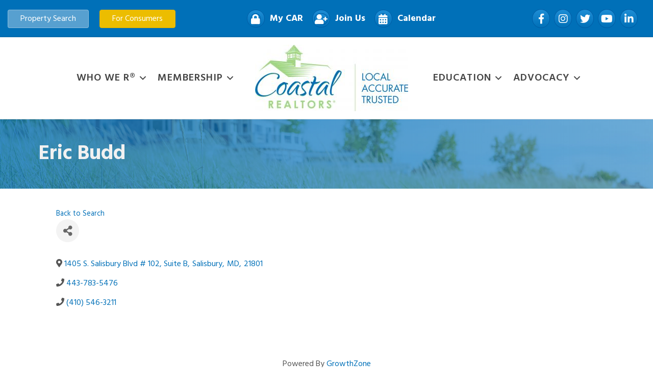

--- FILE ---
content_type: text/html; charset=utf-8
request_url: https://members.coastalrealtors.org/directory/Details/eric-budd-1860734
body_size: 64185
content:
<!DOCTYPE html><html lang="en-US"><head>
    <!-- TenantId: 2017; TenantKey: dd61a9f4-71d1-43f0-a906-9292fff9f187 -->
    <!-- IsDevMode: False -->
        <!-- Template URI: https://www.coastalrealtors.org/growthzone-template/ ID 4109 -->
        <base href="https://www.coastalrealtors.org" />
        <meta property="og:type" content="website" />
<meta property="og:title" content="Eric Budd " /><meta property="og:image" content="https://res.cloudinary.com/micronetonline/image/upload/c_crop,h_875,w_875,x_0,y_0/f_auto/q_auto/v1719419081/tenants/dd61a9f4-71d1-43f0-a906-9292fff9f187/2ca0419d9ffe42cc9c8071b0cba78e57/CAR-Logo-Trans.png" /><meta property="og:site_name" content="GZ Module Pages" /><meta property="og:url" content="https://members.coastalrealtors.org/directory/Details/eric-budd-1860734" /><meta charset="UTF-8" /><meta name="viewport" content="width=device-width, initial-scale=1.0" /><meta http-equiv="X-UA-Compatible" content="IE=edge" /><link rel="profile" href="http://gmpg.org/xfn/11" /><link rel="pingback" href="https://www.coastalrealtors.org/xmlrpc.php" /> <!--[if lt IE 9]> <script src="https://www.coastalrealtors.org/wp-content/themes/bb-theme/js/html5shiv.js"></script> <script src="https://www.coastalrealtors.org/wp-content/themes/bb-theme/js/respond.min.js"></script> <![endif]--> <script data-cfasync="false" data-no-defer="1">var ewww_webp_supported=!1;function check_webp_feature(A,e){var w;e=void 0!==e?e:function(){},ewww_webp_supported?e(ewww_webp_supported):((w=new Image).onload=function(){ewww_webp_supported=0<w.width&&0<w.height,e&&e(ewww_webp_supported)},w.onerror=function(){e&&e(!1)},w.src="data:image/webp;base64,"+{alpha:"UklGRkoAAABXRUJQVlA4WAoAAAAQAAAAAAAAAAAAQUxQSAwAAAARBxAR/Q9ERP8DAABWUDggGAAAABQBAJ0BKgEAAQAAAP4AAA3AAP7mtQAAAA=="}[A])}check_webp_feature("alpha");</script><script data-cfasync="false" data-no-defer="1">var Arrive=function(c,w){"use strict";if(c.MutationObserver&&"undefined"!=typeof HTMLElement){var r,a=0,u=(r=HTMLElement.prototype.matches||HTMLElement.prototype.webkitMatchesSelector||HTMLElement.prototype.mozMatchesSelector||HTMLElement.prototype.msMatchesSelector,{matchesSelector:function(e,t){return e instanceof HTMLElement&&r.call(e,t)},addMethod:function(e,t,r){var a=e[t];e[t]=function(){return r.length==arguments.length?r.apply(this,arguments):"function"==typeof a?a.apply(this,arguments):void 0}},callCallbacks:function(e,t){t&&t.options.onceOnly&&1==t.firedElems.length&&(e=[e[0]]);for(var r,a=0;r=e[a];a++)r&&r.callback&&r.callback.call(r.elem,r.elem);t&&t.options.onceOnly&&1==t.firedElems.length&&t.me.unbindEventWithSelectorAndCallback.call(t.target,t.selector,t.callback)},checkChildNodesRecursively:function(e,t,r,a){for(var i,n=0;i=e[n];n++)r(i,t,a)&&a.push({callback:t.callback,elem:i}),0<i.childNodes.length&&u.checkChildNodesRecursively(i.childNodes,t,r,a)},mergeArrays:function(e,t){var r,a={};for(r in e)e.hasOwnProperty(r)&&(a[r]=e[r]);for(r in t)t.hasOwnProperty(r)&&(a[r]=t[r]);return a},toElementsArray:function(e){return e=void 0!==e&&("number"!=typeof e.length||e===c)?[e]:e}}),e=(l.prototype.addEvent=function(e,t,r,a){a={target:e,selector:t,options:r,callback:a,firedElems:[]};return this._beforeAdding&&this._beforeAdding(a),this._eventsBucket.push(a),a},l.prototype.removeEvent=function(e){for(var t,r=this._eventsBucket.length-1;t=this._eventsBucket[r];r--)e(t)&&(this._beforeRemoving&&this._beforeRemoving(t),(t=this._eventsBucket.splice(r,1))&&t.length&&(t[0].callback=null))},l.prototype.beforeAdding=function(e){this._beforeAdding=e},l.prototype.beforeRemoving=function(e){this._beforeRemoving=e},l),t=function(i,n){var o=new e,l=this,s={fireOnAttributesModification:!1};return o.beforeAdding(function(t){var e=t.target;e!==c.document&&e!==c||(e=document.getElementsByTagName("html")[0]);var r=new MutationObserver(function(e){n.call(this,e,t)}),a=i(t.options);r.observe(e,a),t.observer=r,t.me=l}),o.beforeRemoving(function(e){e.observer.disconnect()}),this.bindEvent=function(e,t,r){t=u.mergeArrays(s,t);for(var a=u.toElementsArray(this),i=0;i<a.length;i++)o.addEvent(a[i],e,t,r)},this.unbindEvent=function(){var r=u.toElementsArray(this);o.removeEvent(function(e){for(var t=0;t<r.length;t++)if(this===w||e.target===r[t])return!0;return!1})},this.unbindEventWithSelectorOrCallback=function(r){var a=u.toElementsArray(this),i=r,e="function"==typeof r?function(e){for(var t=0;t<a.length;t++)if((this===w||e.target===a[t])&&e.callback===i)return!0;return!1}:function(e){for(var t=0;t<a.length;t++)if((this===w||e.target===a[t])&&e.selector===r)return!0;return!1};o.removeEvent(e)},this.unbindEventWithSelectorAndCallback=function(r,a){var i=u.toElementsArray(this);o.removeEvent(function(e){for(var t=0;t<i.length;t++)if((this===w||e.target===i[t])&&e.selector===r&&e.callback===a)return!0;return!1})},this},i=new function(){var s={fireOnAttributesModification:!1,onceOnly:!1,existing:!1};function n(e,t,r){return!(!u.matchesSelector(e,t.selector)||(e._id===w&&(e._id=a++),-1!=t.firedElems.indexOf(e._id)))&&(t.firedElems.push(e._id),!0)}var c=(i=new t(function(e){var t={attributes:!1,childList:!0,subtree:!0};return e.fireOnAttributesModification&&(t.attributes=!0),t},function(e,i){e.forEach(function(e){var t=e.addedNodes,r=e.target,a=[];null!==t&&0<t.length?u.checkChildNodesRecursively(t,i,n,a):"attributes"===e.type&&n(r,i)&&a.push({callback:i.callback,elem:r}),u.callCallbacks(a,i)})})).bindEvent;return i.bindEvent=function(e,t,r){t=void 0===r?(r=t,s):u.mergeArrays(s,t);var a=u.toElementsArray(this);if(t.existing){for(var i=[],n=0;n<a.length;n++)for(var o=a[n].querySelectorAll(e),l=0;l<o.length;l++)i.push({callback:r,elem:o[l]});if(t.onceOnly&&i.length)return r.call(i[0].elem,i[0].elem);setTimeout(u.callCallbacks,1,i)}c.call(this,e,t,r)},i},o=new function(){var a={};function i(e,t){return u.matchesSelector(e,t.selector)}var n=(o=new t(function(){return{childList:!0,subtree:!0}},function(e,r){e.forEach(function(e){var t=e.removedNodes,e=[];null!==t&&0<t.length&&u.checkChildNodesRecursively(t,r,i,e),u.callCallbacks(e,r)})})).bindEvent;return o.bindEvent=function(e,t,r){t=void 0===r?(r=t,a):u.mergeArrays(a,t),n.call(this,e,t,r)},o};d(HTMLElement.prototype),d(NodeList.prototype),d(HTMLCollection.prototype),d(HTMLDocument.prototype),d(Window.prototype);var n={};return s(i,n,"unbindAllArrive"),s(o,n,"unbindAllLeave"),n}function l(){this._eventsBucket=[],this._beforeAdding=null,this._beforeRemoving=null}function s(e,t,r){u.addMethod(t,r,e.unbindEvent),u.addMethod(t,r,e.unbindEventWithSelectorOrCallback),u.addMethod(t,r,e.unbindEventWithSelectorAndCallback)}function d(e){e.arrive=i.bindEvent,s(i,e,"unbindArrive"),e.leave=o.bindEvent,s(o,e,"unbindLeave")}}(window,void 0),ewww_webp_supported=!1;function check_webp_feature(e,t){var r;ewww_webp_supported?t(ewww_webp_supported):((r=new Image).onload=function(){ewww_webp_supported=0<r.width&&0<r.height,t(ewww_webp_supported)},r.onerror=function(){t(!1)},r.src="data:image/webp;base64,"+{alpha:"UklGRkoAAABXRUJQVlA4WAoAAAAQAAAAAAAAAAAAQUxQSAwAAAARBxAR/Q9ERP8DAABWUDggGAAAABQBAJ0BKgEAAQAAAP4AAA3AAP7mtQAAAA==",animation:"UklGRlIAAABXRUJQVlA4WAoAAAASAAAAAAAAAAAAQU5JTQYAAAD/////AABBTk1GJgAAAAAAAAAAAAAAAAAAAGQAAABWUDhMDQAAAC8AAAAQBxAREYiI/gcA"}[e])}function ewwwLoadImages(e){if(e){for(var t=document.querySelectorAll(".batch-image img, .image-wrapper a, .ngg-pro-masonry-item a, .ngg-galleria-offscreen-seo-wrapper a"),r=0,a=t.length;r<a;r++)ewwwAttr(t[r],"data-src",t[r].getAttribute("data-webp")),ewwwAttr(t[r],"data-thumbnail",t[r].getAttribute("data-webp-thumbnail"));for(var i=document.querySelectorAll(".rev_slider ul li"),r=0,a=i.length;r<a;r++){ewwwAttr(i[r],"data-thumb",i[r].getAttribute("data-webp-thumb"));for(var n=1;n<11;)ewwwAttr(i[r],"data-param"+n,i[r].getAttribute("data-webp-param"+n)),n++}for(r=0,a=(i=document.querySelectorAll(".rev_slider img")).length;r<a;r++)ewwwAttr(i[r],"data-lazyload",i[r].getAttribute("data-webp-lazyload"));for(var o=document.querySelectorAll("div.woocommerce-product-gallery__image"),r=0,a=o.length;r<a;r++)ewwwAttr(o[r],"data-thumb",o[r].getAttribute("data-webp-thumb"))}for(var l=document.querySelectorAll("video"),r=0,a=l.length;r<a;r++)ewwwAttr(l[r],"poster",e?l[r].getAttribute("data-poster-webp"):l[r].getAttribute("data-poster-image"));for(var s,c=document.querySelectorAll("img.ewww_webp_lazy_load"),r=0,a=c.length;r<a;r++)e&&(ewwwAttr(c[r],"data-lazy-srcset",c[r].getAttribute("data-lazy-srcset-webp")),ewwwAttr(c[r],"data-srcset",c[r].getAttribute("data-srcset-webp")),ewwwAttr(c[r],"data-lazy-src",c[r].getAttribute("data-lazy-src-webp")),ewwwAttr(c[r],"data-src",c[r].getAttribute("data-src-webp")),ewwwAttr(c[r],"data-orig-file",c[r].getAttribute("data-webp-orig-file")),ewwwAttr(c[r],"data-medium-file",c[r].getAttribute("data-webp-medium-file")),ewwwAttr(c[r],"data-large-file",c[r].getAttribute("data-webp-large-file")),null!=(s=c[r].getAttribute("srcset"))&&!1!==s&&s.includes("R0lGOD")&&ewwwAttr(c[r],"src",c[r].getAttribute("data-lazy-src-webp"))),c[r].className=c[r].className.replace(/\bewww_webp_lazy_load\b/,"");for(var w=document.querySelectorAll(".ewww_webp"),r=0,a=w.length;r<a;r++)e?(ewwwAttr(w[r],"srcset",w[r].getAttribute("data-srcset-webp")),ewwwAttr(w[r],"src",w[r].getAttribute("data-src-webp")),ewwwAttr(w[r],"data-orig-file",w[r].getAttribute("data-webp-orig-file")),ewwwAttr(w[r],"data-medium-file",w[r].getAttribute("data-webp-medium-file")),ewwwAttr(w[r],"data-large-file",w[r].getAttribute("data-webp-large-file")),ewwwAttr(w[r],"data-large_image",w[r].getAttribute("data-webp-large_image")),ewwwAttr(w[r],"data-src",w[r].getAttribute("data-webp-src"))):(ewwwAttr(w[r],"srcset",w[r].getAttribute("data-srcset-img")),ewwwAttr(w[r],"src",w[r].getAttribute("data-src-img"))),w[r].className=w[r].className.replace(/\bewww_webp\b/,"ewww_webp_loaded");window.jQuery&&jQuery.fn.isotope&&jQuery.fn.imagesLoaded&&(jQuery(".fusion-posts-container-infinite").imagesLoaded(function(){jQuery(".fusion-posts-container-infinite").hasClass("isotope")&&jQuery(".fusion-posts-container-infinite").isotope()}),jQuery(".fusion-portfolio:not(.fusion-recent-works) .fusion-portfolio-wrapper").imagesLoaded(function(){jQuery(".fusion-portfolio:not(.fusion-recent-works) .fusion-portfolio-wrapper").isotope()}))}function ewwwWebPInit(e){ewwwLoadImages(e),ewwwNggLoadGalleries(e),document.arrive(".ewww_webp",function(){ewwwLoadImages(e)}),document.arrive(".ewww_webp_lazy_load",function(){ewwwLoadImages(e)}),document.arrive("videos",function(){ewwwLoadImages(e)}),"loading"==document.readyState?document.addEventListener("DOMContentLoaded",ewwwJSONParserInit):("undefined"!=typeof galleries&&ewwwNggParseGalleries(e),ewwwWooParseVariations(e))}function ewwwAttr(e,t,r){null!=r&&!1!==r&&e.setAttribute(t,r)}function ewwwJSONParserInit(){"undefined"!=typeof galleries&&check_webp_feature("alpha",ewwwNggParseGalleries),check_webp_feature("alpha",ewwwWooParseVariations)}function ewwwWooParseVariations(e){if(e)for(var t=document.querySelectorAll("form.variations_form"),r=0,a=t.length;r<a;r++){var i=t[r].getAttribute("data-product_variations"),n=!1;try{for(var o in i=JSON.parse(i))void 0!==i[o]&&void 0!==i[o].image&&(void 0!==i[o].image.src_webp&&(i[o].image.src=i[o].image.src_webp,n=!0),void 0!==i[o].image.srcset_webp&&(i[o].image.srcset=i[o].image.srcset_webp,n=!0),void 0!==i[o].image.full_src_webp&&(i[o].image.full_src=i[o].image.full_src_webp,n=!0),void 0!==i[o].image.gallery_thumbnail_src_webp&&(i[o].image.gallery_thumbnail_src=i[o].image.gallery_thumbnail_src_webp,n=!0),void 0!==i[o].image.thumb_src_webp&&(i[o].image.thumb_src=i[o].image.thumb_src_webp,n=!0));n&&ewwwAttr(t[r],"data-product_variations",JSON.stringify(i))}catch(e){}}}function ewwwNggParseGalleries(e){if(e)for(var t in galleries){var r=galleries[t];galleries[t].images_list=ewwwNggParseImageList(r.images_list)}}function ewwwNggLoadGalleries(e){e&&document.addEventListener("ngg.galleria.themeadded",function(e,t){window.ngg_galleria._create_backup=window.ngg_galleria.create,window.ngg_galleria.create=function(e,t){var r=$(e).data("id");return galleries["gallery_"+r].images_list=ewwwNggParseImageList(galleries["gallery_"+r].images_list),window.ngg_galleria._create_backup(e,t)}})}function ewwwNggParseImageList(e){for(var t in e){var r=e[t];if(void 0!==r["image-webp"]&&(e[t].image=r["image-webp"],delete e[t]["image-webp"]),void 0!==r["thumb-webp"]&&(e[t].thumb=r["thumb-webp"],delete e[t]["thumb-webp"]),void 0!==r.full_image_webp&&(e[t].full_image=r.full_image_webp,delete e[t].full_image_webp),void 0!==r.srcsets)for(var a in r.srcsets)nggSrcset=r.srcsets[a],void 0!==r.srcsets[a+"-webp"]&&(e[t].srcsets[a]=r.srcsets[a+"-webp"],delete e[t].srcsets[a+"-webp"]);if(void 0!==r.full_srcsets)for(var i in r.full_srcsets)nggFSrcset=r.full_srcsets[i],void 0!==r.full_srcsets[i+"-webp"]&&(e[t].full_srcsets[i]=r.full_srcsets[i+"-webp"],delete e[t].full_srcsets[i+"-webp"])}return e}check_webp_feature("alpha",ewwwWebPInit);</script><meta name='robots' content='index, follow, max-image-preview:large, max-snippet:-1, max-video-preview:-1' /><link media="all" href="https://www.coastalrealtors.org/wp-content/cache/autoptimize/911/css/autoptimize_df45c58744f9e56c21112296c2bf0ee6.css" rel="stylesheet"><title>Eric Budd   - Coastal Association of REALTORS®</title><meta property="article:modified_time" content="2023-07-20T12:51:03+00:00" /><meta name="twitter:card" content="summary_large_image" /><meta name="twitter:label1" content="Est. reading time" /><meta name="twitter:data1" content="1 minute" /> <script type="application/ld+json" class="yoast-schema-graph">{"@context":"https://schema.org","@graph":[{"@type":"WebSite","@id":"https://www.coastalrealtors.org/#website","url":"https://www.coastalrealtors.org/","name":"Coastal Association of REALTORS®","description":"","potentialAction":[{"@type":"SearchAction","target":{"@type":"EntryPoint","urlTemplate":"https://www.coastalrealtors.org/?s={search_term_string}"},"query-input":"required name=search_term_string"}],"inLanguage":"en-US"},{"@type":"WebPage","@id":"https://www.coastalrealtors.org/growthzone-template/#webpage","url":"https://www.coastalrealtors.org/growthzone-template/","name":"#MICRONET_HEADING# - Coastal Association of REALTORS®","isPartOf":{"@id":"https://www.coastalrealtors.org/#website"},"datePublished":"2016-06-28T21:01:26+00:00","dateModified":"2023-07-20T12:51:03+00:00","breadcrumb":{"@id":"https://www.coastalrealtors.org/growthzone-template/#breadcrumb"},"inLanguage":"en-US","potentialAction":[{"@type":"ReadAction","target":["https://www.coastalrealtors.org/growthzone-template/"]}]},{"@type":"BreadcrumbList","@id":"https://www.coastalrealtors.org/growthzone-template/#breadcrumb","itemListElement":[{"@type":"ListItem","position":1,"name":"Home","item":"https://www.coastalrealtors.org/"},{"@type":"ListItem","position":2,"name":"#MICRONET_HEADING#"}]}]}</script> <link rel='dns-prefetch' href='//www.coastalrealtors.org' /><link rel='dns-prefetch' href='//use.fontawesome.com' /><link rel='dns-prefetch' href='//fonts.googleapis.com' /><link href='https://fonts.gstatic.com' crossorigin rel='preconnect' /><link rel="preload" href="https://www.coastalrealtors.org/wp-content/plugins/bb-plugin/fonts/fontawesome/5.15.4/webfonts/fa-solid-900.woff2" as="font" type="font/woff2" crossorigin="anonymous"><link rel="preload" href="https://www.coastalrealtors.org/wp-content/plugins/bb-plugin/fonts/fontawesome/5.15.4/webfonts/fa-brands-400.woff2" as="font" type="font/woff2" crossorigin="anonymous"> <script>window._wpemojiSettings = {"baseUrl":"https:\/\/s.w.org\/images\/core\/emoji\/14.0.0\/72x72\/","ext":".png","svgUrl":"https:\/\/s.w.org\/images\/core\/emoji\/14.0.0\/svg\/","svgExt":".svg","source":{"concatemoji":"https:\/\/www.coastalrealtors.org\/wp-includes\/js\/wp-emoji-release.min.js?ver=6.1.1"}};
/*! This file is auto-generated */
!function(e,a,t){var n,r,o,i=a.createElement("canvas"),p=i.getContext&&i.getContext("2d");function s(e,t){var a=String.fromCharCode,e=(p.clearRect(0,0,i.width,i.height),p.fillText(a.apply(this,e),0,0),i.toDataURL());return p.clearRect(0,0,i.width,i.height),p.fillText(a.apply(this,t),0,0),e===i.toDataURL()}function c(e){var t=a.createElement("script");t.src=e,t.defer=t.type="text/javascript",a.getElementsByTagName("head")[0].appendChild(t)}for(o=Array("flag","emoji"),t.supports={everything:!0,everythingExceptFlag:!0},r=0;r<o.length;r++)t.supports[o[r]]=function(e){if(p&&p.fillText)switch(p.textBaseline="top",p.font="600 32px Arial",e){case"flag":return s([127987,65039,8205,9895,65039],[127987,65039,8203,9895,65039])?!1:!s([55356,56826,55356,56819],[55356,56826,8203,55356,56819])&&!s([55356,57332,56128,56423,56128,56418,56128,56421,56128,56430,56128,56423,56128,56447],[55356,57332,8203,56128,56423,8203,56128,56418,8203,56128,56421,8203,56128,56430,8203,56128,56423,8203,56128,56447]);case"emoji":return!s([129777,127995,8205,129778,127999],[129777,127995,8203,129778,127999])}return!1}(o[r]),t.supports.everything=t.supports.everything&&t.supports[o[r]],"flag"!==o[r]&&(t.supports.everythingExceptFlag=t.supports.everythingExceptFlag&&t.supports[o[r]]);t.supports.everythingExceptFlag=t.supports.everythingExceptFlag&&!t.supports.flag,t.DOMReady=!1,t.readyCallback=function(){t.DOMReady=!0},t.supports.everything||(n=function(){t.readyCallback()},a.addEventListener?(a.addEventListener("DOMContentLoaded",n,!1),e.addEventListener("load",n,!1)):(e.attachEvent("onload",n),a.attachEvent("onreadystatechange",function(){"complete"===a.readyState&&t.readyCallback()})),(e=t.source||{}).concatemoji?c(e.concatemoji):e.wpemoji&&e.twemoji&&(c(e.twemoji),c(e.wpemoji)))}(window,document,window._wpemojiSettings);</script> <style>img.wp-smiley,
img.emoji {
	display: inline !important;
	border: none !important;
	box-shadow: none !important;
	height: 1em !important;
	width: 1em !important;
	margin: 0 0.07em !important;
	vertical-align: -0.1em !important;
	background: none !important;
	padding: 0 !important;
}</style><style id='wp-block-library-theme-inline-css'>.wp-block-audio figcaption{color:#555;font-size:13px;text-align:center}.is-dark-theme .wp-block-audio figcaption{color:hsla(0,0%,100%,.65)}.wp-block-audio{margin:0 0 1em}.wp-block-code{border:1px solid #ccc;border-radius:4px;font-family:Menlo,Consolas,monaco,monospace;padding:.8em 1em}.wp-block-embed figcaption{color:#555;font-size:13px;text-align:center}.is-dark-theme .wp-block-embed figcaption{color:hsla(0,0%,100%,.65)}.wp-block-embed{margin:0 0 1em}.blocks-gallery-caption{color:#555;font-size:13px;text-align:center}.is-dark-theme .blocks-gallery-caption{color:hsla(0,0%,100%,.65)}.wp-block-image figcaption{color:#555;font-size:13px;text-align:center}.is-dark-theme .wp-block-image figcaption{color:hsla(0,0%,100%,.65)}.wp-block-image{margin:0 0 1em}.wp-block-pullquote{border-top:4px solid;border-bottom:4px solid;margin-bottom:1.75em;color:currentColor}.wp-block-pullquote__citation,.wp-block-pullquote cite,.wp-block-pullquote footer{color:currentColor;text-transform:uppercase;font-size:.8125em;font-style:normal}.wp-block-quote{border-left:.25em solid;margin:0 0 1.75em;padding-left:1em}.wp-block-quote cite,.wp-block-quote footer{color:currentColor;font-size:.8125em;position:relative;font-style:normal}.wp-block-quote.has-text-align-right{border-left:none;border-right:.25em solid;padding-left:0;padding-right:1em}.wp-block-quote.has-text-align-center{border:none;padding-left:0}.wp-block-quote.is-large,.wp-block-quote.is-style-large,.wp-block-quote.is-style-plain{border:none}.wp-block-search .wp-block-search__label{font-weight:700}.wp-block-search__button{border:1px solid #ccc;padding:.375em .625em}:where(.wp-block-group.has-background){padding:1.25em 2.375em}.wp-block-separator.has-css-opacity{opacity:.4}.wp-block-separator{border:none;border-bottom:2px solid;margin-left:auto;margin-right:auto}.wp-block-separator.has-alpha-channel-opacity{opacity:1}.wp-block-separator:not(.is-style-wide):not(.is-style-dots){width:100px}.wp-block-separator.has-background:not(.is-style-dots){border-bottom:none;height:1px}.wp-block-separator.has-background:not(.is-style-wide):not(.is-style-dots){height:2px}.wp-block-table{margin:"0 0 1em 0"}.wp-block-table thead{border-bottom:3px solid}.wp-block-table tfoot{border-top:3px solid}.wp-block-table td,.wp-block-table th{word-break:normal}.wp-block-table figcaption{color:#555;font-size:13px;text-align:center}.is-dark-theme .wp-block-table figcaption{color:hsla(0,0%,100%,.65)}.wp-block-video figcaption{color:#555;font-size:13px;text-align:center}.is-dark-theme .wp-block-video figcaption{color:hsla(0,0%,100%,.65)}.wp-block-video{margin:0 0 1em}.wp-block-template-part.has-background{padding:1.25em 2.375em;margin-top:0;margin-bottom:0}</style><style id='global-styles-inline-css'>body{--wp--preset--color--black: #000000;--wp--preset--color--cyan-bluish-gray: #abb8c3;--wp--preset--color--white: #ffffff;--wp--preset--color--pale-pink: #f78da7;--wp--preset--color--vivid-red: #cf2e2e;--wp--preset--color--luminous-vivid-orange: #ff6900;--wp--preset--color--luminous-vivid-amber: #fcb900;--wp--preset--color--light-green-cyan: #7bdcb5;--wp--preset--color--vivid-green-cyan: #00d084;--wp--preset--color--pale-cyan-blue: #8ed1fc;--wp--preset--color--vivid-cyan-blue: #0693e3;--wp--preset--color--vivid-purple: #9b51e0;--wp--preset--gradient--vivid-cyan-blue-to-vivid-purple: linear-gradient(135deg,rgba(6,147,227,1) 0%,rgb(155,81,224) 100%);--wp--preset--gradient--light-green-cyan-to-vivid-green-cyan: linear-gradient(135deg,rgb(122,220,180) 0%,rgb(0,208,130) 100%);--wp--preset--gradient--luminous-vivid-amber-to-luminous-vivid-orange: linear-gradient(135deg,rgba(252,185,0,1) 0%,rgba(255,105,0,1) 100%);--wp--preset--gradient--luminous-vivid-orange-to-vivid-red: linear-gradient(135deg,rgba(255,105,0,1) 0%,rgb(207,46,46) 100%);--wp--preset--gradient--very-light-gray-to-cyan-bluish-gray: linear-gradient(135deg,rgb(238,238,238) 0%,rgb(169,184,195) 100%);--wp--preset--gradient--cool-to-warm-spectrum: linear-gradient(135deg,rgb(74,234,220) 0%,rgb(151,120,209) 20%,rgb(207,42,186) 40%,rgb(238,44,130) 60%,rgb(251,105,98) 80%,rgb(254,248,76) 100%);--wp--preset--gradient--blush-light-purple: linear-gradient(135deg,rgb(255,206,236) 0%,rgb(152,150,240) 100%);--wp--preset--gradient--blush-bordeaux: linear-gradient(135deg,rgb(254,205,165) 0%,rgb(254,45,45) 50%,rgb(107,0,62) 100%);--wp--preset--gradient--luminous-dusk: linear-gradient(135deg,rgb(255,203,112) 0%,rgb(199,81,192) 50%,rgb(65,88,208) 100%);--wp--preset--gradient--pale-ocean: linear-gradient(135deg,rgb(255,245,203) 0%,rgb(182,227,212) 50%,rgb(51,167,181) 100%);--wp--preset--gradient--electric-grass: linear-gradient(135deg,rgb(202,248,128) 0%,rgb(113,206,126) 100%);--wp--preset--gradient--midnight: linear-gradient(135deg,rgb(2,3,129) 0%,rgb(40,116,252) 100%);--wp--preset--duotone--dark-grayscale: url('#wp-duotone-dark-grayscale');--wp--preset--duotone--grayscale: url('#wp-duotone-grayscale');--wp--preset--duotone--purple-yellow: url('#wp-duotone-purple-yellow');--wp--preset--duotone--blue-red: url('#wp-duotone-blue-red');--wp--preset--duotone--midnight: url('#wp-duotone-midnight');--wp--preset--duotone--magenta-yellow: url('#wp-duotone-magenta-yellow');--wp--preset--duotone--purple-green: url('#wp-duotone-purple-green');--wp--preset--duotone--blue-orange: url('#wp-duotone-blue-orange');--wp--preset--font-size--small: 13px;--wp--preset--font-size--medium: 20px;--wp--preset--font-size--large: 36px;--wp--preset--font-size--x-large: 42px;--wp--preset--spacing--20: 0.44rem;--wp--preset--spacing--30: 0.67rem;--wp--preset--spacing--40: 1rem;--wp--preset--spacing--50: 1.5rem;--wp--preset--spacing--60: 2.25rem;--wp--preset--spacing--70: 3.38rem;--wp--preset--spacing--80: 5.06rem;}:where(.is-layout-flex){gap: 0.5em;}body .is-layout-flow > .alignleft{float: left;margin-inline-start: 0;margin-inline-end: 2em;}body .is-layout-flow > .alignright{float: right;margin-inline-start: 2em;margin-inline-end: 0;}body .is-layout-flow > .aligncenter{margin-left: auto !important;margin-right: auto !important;}body .is-layout-constrained > .alignleft{float: left;margin-inline-start: 0;margin-inline-end: 2em;}body .is-layout-constrained > .alignright{float: right;margin-inline-start: 2em;margin-inline-end: 0;}body .is-layout-constrained > .aligncenter{margin-left: auto !important;margin-right: auto !important;}body .is-layout-constrained > :where(:not(.alignleft):not(.alignright):not(.alignfull)){max-width: var(--wp--style--global--content-size);margin-left: auto !important;margin-right: auto !important;}body .is-layout-constrained > .alignwide{max-width: var(--wp--style--global--wide-size);}body .is-layout-flex{display: flex;}body .is-layout-flex{flex-wrap: wrap;align-items: center;}body .is-layout-flex > *{margin: 0;}:where(.wp-block-columns.is-layout-flex){gap: 2em;}.has-black-color{color: var(--wp--preset--color--black) !important;}.has-cyan-bluish-gray-color{color: var(--wp--preset--color--cyan-bluish-gray) !important;}.has-white-color{color: var(--wp--preset--color--white) !important;}.has-pale-pink-color{color: var(--wp--preset--color--pale-pink) !important;}.has-vivid-red-color{color: var(--wp--preset--color--vivid-red) !important;}.has-luminous-vivid-orange-color{color: var(--wp--preset--color--luminous-vivid-orange) !important;}.has-luminous-vivid-amber-color{color: var(--wp--preset--color--luminous-vivid-amber) !important;}.has-light-green-cyan-color{color: var(--wp--preset--color--light-green-cyan) !important;}.has-vivid-green-cyan-color{color: var(--wp--preset--color--vivid-green-cyan) !important;}.has-pale-cyan-blue-color{color: var(--wp--preset--color--pale-cyan-blue) !important;}.has-vivid-cyan-blue-color{color: var(--wp--preset--color--vivid-cyan-blue) !important;}.has-vivid-purple-color{color: var(--wp--preset--color--vivid-purple) !important;}.has-black-background-color{background-color: var(--wp--preset--color--black) !important;}.has-cyan-bluish-gray-background-color{background-color: var(--wp--preset--color--cyan-bluish-gray) !important;}.has-white-background-color{background-color: var(--wp--preset--color--white) !important;}.has-pale-pink-background-color{background-color: var(--wp--preset--color--pale-pink) !important;}.has-vivid-red-background-color{background-color: var(--wp--preset--color--vivid-red) !important;}.has-luminous-vivid-orange-background-color{background-color: var(--wp--preset--color--luminous-vivid-orange) !important;}.has-luminous-vivid-amber-background-color{background-color: var(--wp--preset--color--luminous-vivid-amber) !important;}.has-light-green-cyan-background-color{background-color: var(--wp--preset--color--light-green-cyan) !important;}.has-vivid-green-cyan-background-color{background-color: var(--wp--preset--color--vivid-green-cyan) !important;}.has-pale-cyan-blue-background-color{background-color: var(--wp--preset--color--pale-cyan-blue) !important;}.has-vivid-cyan-blue-background-color{background-color: var(--wp--preset--color--vivid-cyan-blue) !important;}.has-vivid-purple-background-color{background-color: var(--wp--preset--color--vivid-purple) !important;}.has-black-border-color{border-color: var(--wp--preset--color--black) !important;}.has-cyan-bluish-gray-border-color{border-color: var(--wp--preset--color--cyan-bluish-gray) !important;}.has-white-border-color{border-color: var(--wp--preset--color--white) !important;}.has-pale-pink-border-color{border-color: var(--wp--preset--color--pale-pink) !important;}.has-vivid-red-border-color{border-color: var(--wp--preset--color--vivid-red) !important;}.has-luminous-vivid-orange-border-color{border-color: var(--wp--preset--color--luminous-vivid-orange) !important;}.has-luminous-vivid-amber-border-color{border-color: var(--wp--preset--color--luminous-vivid-amber) !important;}.has-light-green-cyan-border-color{border-color: var(--wp--preset--color--light-green-cyan) !important;}.has-vivid-green-cyan-border-color{border-color: var(--wp--preset--color--vivid-green-cyan) !important;}.has-pale-cyan-blue-border-color{border-color: var(--wp--preset--color--pale-cyan-blue) !important;}.has-vivid-cyan-blue-border-color{border-color: var(--wp--preset--color--vivid-cyan-blue) !important;}.has-vivid-purple-border-color{border-color: var(--wp--preset--color--vivid-purple) !important;}.has-vivid-cyan-blue-to-vivid-purple-gradient-background{background: var(--wp--preset--gradient--vivid-cyan-blue-to-vivid-purple) !important;}.has-light-green-cyan-to-vivid-green-cyan-gradient-background{background: var(--wp--preset--gradient--light-green-cyan-to-vivid-green-cyan) !important;}.has-luminous-vivid-amber-to-luminous-vivid-orange-gradient-background{background: var(--wp--preset--gradient--luminous-vivid-amber-to-luminous-vivid-orange) !important;}.has-luminous-vivid-orange-to-vivid-red-gradient-background{background: var(--wp--preset--gradient--luminous-vivid-orange-to-vivid-red) !important;}.has-very-light-gray-to-cyan-bluish-gray-gradient-background{background: var(--wp--preset--gradient--very-light-gray-to-cyan-bluish-gray) !important;}.has-cool-to-warm-spectrum-gradient-background{background: var(--wp--preset--gradient--cool-to-warm-spectrum) !important;}.has-blush-light-purple-gradient-background{background: var(--wp--preset--gradient--blush-light-purple) !important;}.has-blush-bordeaux-gradient-background{background: var(--wp--preset--gradient--blush-bordeaux) !important;}.has-luminous-dusk-gradient-background{background: var(--wp--preset--gradient--luminous-dusk) !important;}.has-pale-ocean-gradient-background{background: var(--wp--preset--gradient--pale-ocean) !important;}.has-electric-grass-gradient-background{background: var(--wp--preset--gradient--electric-grass) !important;}.has-midnight-gradient-background{background: var(--wp--preset--gradient--midnight) !important;}.has-small-font-size{font-size: var(--wp--preset--font-size--small) !important;}.has-medium-font-size{font-size: var(--wp--preset--font-size--medium) !important;}.has-large-font-size{font-size: var(--wp--preset--font-size--large) !important;}.has-x-large-font-size{font-size: var(--wp--preset--font-size--x-large) !important;}
.wp-block-navigation a:where(:not(.wp-element-button)){color: inherit;}
:where(.wp-block-columns.is-layout-flex){gap: 2em;}
.wp-block-pullquote{font-size: 1.5em;line-height: 1.6;}</style><style id='fl-builder-layout-39228-inline-css'>.fl-builder-content *,.fl-builder-content *:before,.fl-builder-content *:after {-webkit-box-sizing: border-box;-moz-box-sizing: border-box;box-sizing: border-box;}.fl-row:before,.fl-row:after,.fl-row-content:before,.fl-row-content:after,.fl-col-group:before,.fl-col-group:after,.fl-col:before,.fl-col:after,.fl-module:before,.fl-module:after,.fl-module-content:before,.fl-module-content:after {display: table;content: " ";}.fl-row:after,.fl-row-content:after,.fl-col-group:after,.fl-col:after,.fl-module:after,.fl-module-content:after {clear: both;}.fl-clear {clear: both;}.fl-clearfix:before,.fl-clearfix:after {display: table;content: " ";}.fl-clearfix:after {clear: both;}.sr-only {position: absolute;width: 1px;height: 1px;padding: 0;overflow: hidden;clip: rect(0,0,0,0);white-space: nowrap;border: 0;}.fl-visible-large,.fl-visible-large-medium,.fl-visible-medium,.fl-visible-medium-mobile,.fl-visible-mobile,.fl-col-group .fl-visible-medium.fl-col,.fl-col-group .fl-visible-medium-mobile.fl-col,.fl-col-group .fl-visible-mobile.fl-col {display: none;}.fl-row,.fl-row-content {margin-left: auto;margin-right: auto;min-width: 0;}.fl-row-content-wrap {position: relative;}.fl-builder-mobile .fl-row-bg-photo .fl-row-content-wrap {background-attachment: scroll;}.fl-row-bg-video,.fl-row-bg-video .fl-row-content,.fl-row-bg-embed,.fl-row-bg-embed .fl-row-content {position: relative;}.fl-row-bg-video .fl-bg-video,.fl-row-bg-embed .fl-bg-embed-code {bottom: 0;left: 0;overflow: hidden;position: absolute;right: 0;top: 0;}.fl-row-bg-video .fl-bg-video video,.fl-row-bg-embed .fl-bg-embed-code video {bottom: 0;left: 0px;max-width: none;position: absolute;right: 0;top: 0px;}.fl-row-bg-video .fl-bg-video video {min-width: 100%;min-height: 100%;width: auto;height: auto;}.fl-row-bg-video .fl-bg-video iframe,.fl-row-bg-embed .fl-bg-embed-code iframe {pointer-events: none;width: 100vw;height: 56.25vw; max-width: none;min-height: 100vh;min-width: 177.77vh; position: absolute;top: 50%;left: 50%;transform: translate(-50%, -50%);-ms-transform: translate(-50%, -50%); -webkit-transform: translate(-50%, -50%); }.fl-bg-video-fallback {background-position: 50% 50%;background-repeat: no-repeat;background-size: cover;bottom: 0px;left: 0px;position: absolute;right: 0px;top: 0px;}.fl-row-bg-slideshow,.fl-row-bg-slideshow .fl-row-content {position: relative;}.fl-row .fl-bg-slideshow {bottom: 0;left: 0;overflow: hidden;position: absolute;right: 0;top: 0;z-index: 0;}.fl-builder-edit .fl-row .fl-bg-slideshow * {bottom: 0;height: auto !important;left: 0;position: absolute !important;right: 0;top: 0;}.fl-row-bg-overlay .fl-row-content-wrap:after {border-radius: inherit;content: '';display: block;position: absolute;top: 0;right: 0;bottom: 0;left: 0;z-index: 0;}.fl-row-bg-overlay .fl-row-content {position: relative;z-index: 1;}.fl-row-custom-height .fl-row-content-wrap {display: -webkit-box;display: -webkit-flex;display: -ms-flexbox;display: flex;min-height: 100vh;}.fl-row-overlap-top .fl-row-content-wrap {display: -webkit-inline-box;display: -webkit-inline-flex;display: -moz-inline-box;display: -ms-inline-flexbox;display: inline-flex;width: 100%;}.fl-row-custom-height .fl-row-content-wrap {min-height: 0;}.fl-row-full-height .fl-row-content,.fl-row-custom-height .fl-row-content {-webkit-box-flex: 1 1 auto; -moz-box-flex: 1 1 auto;-webkit-flex: 1 1 auto;-ms-flex: 1 1 auto;flex: 1 1 auto;}.fl-row-full-height .fl-row-full-width.fl-row-content,.fl-row-custom-height .fl-row-full-width.fl-row-content {max-width: 100%;width: 100%;}.fl-builder-ie-11 .fl-row.fl-row-full-height:not(.fl-visible-medium):not(.fl-visible-medium-mobile):not(.fl-visible-mobile),.fl-builder-ie-11 .fl-row.fl-row-custom-height:not(.fl-visible-medium):not(.fl-visible-medium-mobile):not(.fl-visible-mobile) {display: flex;flex-direction: column;height: 100%;}.fl-builder-ie-11 .fl-row-full-height .fl-row-content-wrap,.fl-builder-ie-11 .fl-row-custom-height .fl-row-content-wrap {height: auto;}.fl-builder-ie-11 .fl-row-full-height .fl-row-content,.fl-builder-ie-11 .fl-row-custom-height .fl-row-content {flex: 0 0 auto;flex-basis: 100%;margin: 0;}.fl-builder-ie-11 .fl-row-full-height.fl-row-align-top .fl-row-content,.fl-builder-ie-11 .fl-row-full-height.fl-row-align-bottom .fl-row-content,.fl-builder-ie-11 .fl-row-custom-height.fl-row-align-top .fl-row-content,.fl-builder-ie-11 .fl-row-custom-height.fl-row-align-bottom .fl-row-content {margin: 0 auto;}.fl-builder-ie-11 .fl-row-full-height.fl-row-align-center .fl-col-group:not(.fl-col-group-equal-height),.fl-builder-ie-11 .fl-row-custom-height.fl-row-align-center .fl-col-group:not(.fl-col-group-equal-height) {display: flex;align-items: center;justify-content: center;-webkit-align-items: center;-webkit-box-align: center;-webkit-box-pack: center;-webkit-justify-content: center;-ms-flex-align: center;-ms-flex-pack: center;}.fl-row-full-height.fl-row-align-center .fl-row-content-wrap,.fl-row-custom-height.fl-row-align-center .fl-row-content-wrap {align-items: center;justify-content: center;-webkit-align-items: center;-webkit-box-align: center;-webkit-box-pack: center;-webkit-justify-content: center;-ms-flex-align: center;-ms-flex-pack: center;}.fl-row-full-height.fl-row-align-bottom .fl-row-content-wrap,.fl-row-custom-height.fl-row-align-bottom .fl-row-content-wrap {align-items: flex-end;justify-content: flex-end;-webkit-align-items: flex-end;-webkit-justify-content: flex-end;-webkit-box-align: end;-webkit-box-pack: end;-ms-flex-align: end;-ms-flex-pack: end;}.fl-builder-ie-11 .fl-row-full-height.fl-row-align-bottom .fl-row-content-wrap,.fl-builder-ie-11 .fl-row-custom-height.fl-row-align-bottom .fl-row-content-wrap {justify-content: flex-start;-webkit-justify-content: flex-start;}.fl-col-group-equal-height,.fl-col-group-equal-height .fl-col,.fl-col-group-equal-height .fl-col-content{display: -webkit-box;display: -webkit-flex;display: -ms-flexbox;display: flex;}.fl-col-group-equal-height{-webkit-flex-wrap: wrap;-ms-flex-wrap: wrap;flex-wrap: wrap;width: 100%;}.fl-col-group-equal-height.fl-col-group-has-child-loading {-webkit-flex-wrap: nowrap;-ms-flex-wrap: nowrap;flex-wrap: nowrap;}.fl-col-group-equal-height .fl-col,.fl-col-group-equal-height .fl-col-content{-webkit-box-flex: 1 1 auto; -moz-box-flex: 1 1 auto;-webkit-flex: 1 1 auto;-ms-flex: 1 1 auto;flex: 1 1 auto;}.fl-col-group-equal-height .fl-col-content{-webkit-box-orient: vertical; -webkit-box-direction: normal;-webkit-flex-direction: column;-ms-flex-direction: column;flex-direction: column; flex-shrink: 1; min-width: 1px; max-width: 100%;width: 100%;}.fl-col-group-equal-height:before,.fl-col-group-equal-height .fl-col:before,.fl-col-group-equal-height .fl-col-content:before,.fl-col-group-equal-height:after,.fl-col-group-equal-height .fl-col:after,.fl-col-group-equal-height .fl-col-content:after{content: none;}.fl-col-group-nested.fl-col-group-equal-height.fl-col-group-align-top .fl-col-content,.fl-col-group-equal-height.fl-col-group-align-top .fl-col-content {justify-content: flex-start;-webkit-justify-content: flex-start;}.fl-col-group-nested.fl-col-group-equal-height.fl-col-group-align-center .fl-col-content,.fl-col-group-equal-height.fl-col-group-align-center .fl-col-content {align-items: center;justify-content: center;-webkit-align-items: center;-webkit-box-align: center;-webkit-box-pack: center;-webkit-justify-content: center;-ms-flex-align: center;-ms-flex-pack: center;}.fl-col-group-nested.fl-col-group-equal-height.fl-col-group-align-bottom .fl-col-content,.fl-col-group-equal-height.fl-col-group-align-bottom .fl-col-content {justify-content: flex-end;-webkit-justify-content: flex-end;-webkit-box-align: end;-webkit-box-pack: end;-ms-flex-pack: end;}.fl-col-group-equal-height.fl-col-group-align-center .fl-module,.fl-col-group-equal-height.fl-col-group-align-center .fl-col-group {width: 100%;}.fl-builder-ie-11 .fl-col-group-equal-height,.fl-builder-ie-11 .fl-col-group-equal-height .fl-col,.fl-builder-ie-11 .fl-col-group-equal-height .fl-col-content,.fl-builder-ie-11 .fl-col-group-equal-height .fl-module,.fl-col-group-equal-height.fl-col-group-align-center .fl-col-group {min-height: 1px;}.fl-col {float: left;min-height: 1px;}.fl-col-bg-overlay .fl-col-content {position: relative;}.fl-col-bg-overlay .fl-col-content:after {border-radius: inherit;content: '';display: block;position: absolute;top: 0;right: 0;bottom: 0;left: 0;z-index: 0;}.fl-col-bg-overlay .fl-module {position: relative;z-index: 2;}.fl-module img {max-width: 100%;}.fl-builder-module-template {margin: 0 auto;max-width: 1100px;padding: 20px;}.fl-builder-content a.fl-button,.fl-builder-content a.fl-button:visited {border-radius: 4px;-moz-border-radius: 4px;-webkit-border-radius: 4px;display: inline-block;font-size: 16px;font-weight: normal;line-height: 18px;padding: 12px 24px;text-decoration: none;text-shadow: none;}.fl-builder-content .fl-button:hover {text-decoration: none;}.fl-builder-content .fl-button:active {position: relative;top: 1px;}.fl-builder-content .fl-button-width-full .fl-button {display: block;text-align: center;}.fl-builder-content .fl-button-width-custom .fl-button {display: inline-block;text-align: center;max-width: 100%;}.fl-builder-content .fl-button-left {text-align: left;}.fl-builder-content .fl-button-center {text-align: center;}.fl-builder-content .fl-button-right {text-align: right;}.fl-builder-content .fl-button i {font-size: 1.3em;height: auto;margin-right:8px;vertical-align: middle;width: auto;}.fl-builder-content .fl-button i.fl-button-icon-after {margin-left: 8px;margin-right: 0;}.fl-builder-content .fl-button-has-icon .fl-button-text {vertical-align: middle;}.fl-icon-wrap {display: inline-block;}.fl-icon {display: table-cell;vertical-align: middle;}.fl-icon a {text-decoration: none;}.fl-icon i {float: right;height: auto;width: auto;}.fl-icon i:before {border: none !important;height: auto;width: auto;}.fl-icon-text {display: table-cell;text-align: left;padding-left: 15px;vertical-align: middle;}.fl-icon-text-empty {display: none;}.fl-icon-text *:last-child {margin: 0 !important;padding: 0 !important;}.fl-icon-text a {text-decoration: none;}.fl-icon-text span {display: block;}.fl-icon-text span.mce-edit-focus {min-width: 1px;}.fl-photo {line-height: 0;position: relative;}.fl-photo-align-left {text-align: left;}.fl-photo-align-center {text-align: center;}.fl-photo-align-right {text-align: right;}.fl-photo-content {display: inline-block;line-height: 0;position: relative;max-width: 100%;}.fl-photo-img-svg {width: 100%;}.fl-photo-content img {display: inline;height: auto;max-width: 100%;}.fl-photo-crop-circle img {-webkit-border-radius: 100%;-moz-border-radius: 100%;border-radius: 100%;}.fl-photo-caption {font-size: 13px;line-height: 18px;overflow: hidden;text-overflow: ellipsis;}.fl-photo-caption-below {padding-bottom: 20px;padding-top: 10px;}.fl-photo-caption-hover {background: rgba(0,0,0,0.7);bottom: 0;color: #fff;left: 0;opacity: 0;filter: alpha(opacity = 0);padding: 10px 15px;position: absolute;right: 0;-webkit-transition:opacity 0.3s ease-in;-moz-transition:opacity 0.3s ease-in;transition:opacity 0.3s ease-in;}.fl-photo-content:hover .fl-photo-caption-hover {opacity: 100;filter: alpha(opacity = 100);}.fl-builder-pagination,.fl-builder-pagination-load-more {padding: 40px 0;}.fl-builder-pagination ul.page-numbers {list-style: none;margin: 0;padding: 0;text-align: center;}.fl-builder-pagination li {display: inline-block;list-style: none;margin: 0;padding: 0;}.fl-builder-pagination li a.page-numbers,.fl-builder-pagination li span.page-numbers {border: 1px solid #e6e6e6;display: inline-block;padding: 5px 10px;margin: 0 0 5px;}.fl-builder-pagination li a.page-numbers:hover,.fl-builder-pagination li span.current {background: #f5f5f5;text-decoration: none;}.fl-slideshow,.fl-slideshow * {-webkit-box-sizing: content-box;-moz-box-sizing: content-box;box-sizing: content-box;}.fl-slideshow .fl-slideshow-image img {max-width: none !important;}.fl-slideshow-social {line-height: 0 !important;}.fl-slideshow-social * {margin: 0 !important;}.fl-builder-content .bx-wrapper .bx-viewport {background: transparent;border: none;box-shadow: none;-moz-box-shadow: none;-webkit-box-shadow: none;left: 0;}.mfp-wrap button.mfp-arrow,.mfp-wrap button.mfp-arrow:active,.mfp-wrap button.mfp-arrow:hover,.mfp-wrap button.mfp-arrow:focus {background: transparent !important;border: none !important;outline: none;position: absolute;top: 50%;box-shadow: none !important;-moz-box-shadow: none !important;-webkit-box-shadow: none !important;}.mfp-wrap .mfp-close,.mfp-wrap .mfp-close:active,.mfp-wrap .mfp-close:hover,.mfp-wrap .mfp-close:focus {background: transparent !important;border: none !important;outline: none;position: absolute;top: 0;box-shadow: none !important;-moz-box-shadow: none !important;-webkit-box-shadow: none !important;}.admin-bar .mfp-wrap .mfp-close,.admin-bar .mfp-wrap .mfp-close:active,.admin-bar .mfp-wrap .mfp-close:hover,.admin-bar .mfp-wrap .mfp-close:focus {top: 32px!important;}img.mfp-img {padding: 0;}.mfp-counter {display: none;}.mfp-wrap .mfp-preloader.fa {font-size: 30px;}.fl-form-field {margin-bottom: 15px;}.fl-form-field input.fl-form-error {border-color: #DD6420;}.fl-form-error-message {clear: both;color: #DD6420;display: none;padding-top: 8px;font-size: 12px;font-weight: lighter;}.fl-form-button-disabled {opacity: 0.5;}.fl-animation {opacity: 0;}.fl-builder-preview .fl-animation,.fl-builder-edit .fl-animation,.fl-animated {opacity: 1;}.fl-animated {animation-fill-mode: both;-webkit-animation-fill-mode: both;}.fl-button.fl-button-icon-animation i {width: 0 !important;opacity: 0;-ms-filter: "alpha(opacity=0)";transition: all 0.2s ease-out;-webkit-transition: all 0.2s ease-out;}.fl-button.fl-button-icon-animation:hover i {opacity: 1! important;-ms-filter: "alpha(opacity=100)";}.fl-button.fl-button-icon-animation i.fl-button-icon-after {margin-left: 0px !important;}.fl-button.fl-button-icon-animation:hover i.fl-button-icon-after {margin-left: 10px !important;}.fl-button.fl-button-icon-animation i.fl-button-icon-before {margin-right: 0 !important;}.fl-button.fl-button-icon-animation:hover i.fl-button-icon-before {margin-right: 20px !important;margin-left: -10px;}.single:not(.woocommerce).single-fl-builder-template .fl-content {width: 100%;}.fl-builder-layer {position: absolute;top:0;left:0;right: 0;bottom: 0;z-index: 0;pointer-events: none;overflow: hidden;}.fl-builder-shape-layer {z-index: 0;}.fl-builder-shape-layer.fl-builder-bottom-edge-layer {z-index: 1;}.fl-row-bg-overlay .fl-builder-shape-layer {z-index: 1;}.fl-row-bg-overlay .fl-builder-shape-layer.fl-builder-bottom-edge-layer {z-index: 2;}.fl-row-has-layers .fl-row-content {z-index: 1;}.fl-row-bg-overlay .fl-row-content {z-index: 2;}.fl-builder-layer > * {display: block;position: absolute;top:0;left:0;width: 100%;}.fl-builder-layer + .fl-row-content {position: relative;}.fl-builder-layer .fl-shape {fill: #aaa;stroke: none;stroke-width: 0;width:100%;}@supports (-webkit-touch-callout: inherit) {.fl-row.fl-row-bg-parallax .fl-row-content-wrap,.fl-row.fl-row-bg-fixed .fl-row-content-wrap {background-position: center !important;background-attachment: scroll !important;}}@supports (-webkit-touch-callout: none) {.fl-row.fl-row-bg-fixed .fl-row-content-wrap {background-position: center !important;background-attachment: scroll !important;}}.fl-row-fixed-width { max-width: 1170px; }.fl-row-content-wrap{margin-top: 0px;margin-right: 0px;margin-bottom: 0px;margin-left: 0px;}.fl-row-content-wrap{padding-top: 20px;padding-right: 20px;padding-bottom: 20px;padding-left: 20px;}.fl-module-content{margin-top: 20px;margin-right: 20px;margin-bottom: 20px;margin-left: 20px;}@media (max-width: 1200px) { body.fl-builder-ie-11 .fl-row.fl-row-full-height.fl-visible-xl,body.fl-builder-ie-11 .fl-row.fl-row-custom-height.fl-visible-xl {display: none !important;}.fl-visible-xl,.fl-visible-medium,.fl-visible-medium-mobile,.fl-visible-mobile,.fl-col-group .fl-visible-xl.fl-col,.fl-col-group .fl-visible-medium.fl-col,.fl-col-group .fl-visible-medium-mobile.fl-col,.fl-col-group .fl-visible-mobile.fl-col {display: none;}.fl-visible-desktop,.fl-visible-desktop-medium,.fl-visible-large,.fl-visible-large-medium,.fl-col-group .fl-visible-desktop.fl-col,.fl-col-group .fl-visible-desktop-medium.fl-col,.fl-col-group .fl-visible-large.fl-col,.fl-col-group .fl-visible-large-medium.fl-col {display: block;}.fl-col-group-equal-height .fl-visible-desktop.fl-col,.fl-col-group-equal-height .fl-visible-desktop-medium.fl-col,.fl-col-group-equal-height .fl-visible-large.fl-col,.fl-col-group-equal-height .fl-visible-large-medium.fl-col {display: flex;} }@media (max-width: 992px) { body.fl-builder-ie-11 .fl-row.fl-row-full-height.fl-visible-xl,body.fl-builder-ie-11 .fl-row.fl-row-custom-height.fl-visible-xl,body.fl-builder-ie-11 .fl-row.fl-row-full-height.fl-visible-desktop,body.fl-builder-ie-11 .fl-row.fl-row-custom-height.fl-visible-desktop,body.fl-builder-ie-11 .fl-row.fl-row-full-height.fl-visible-large,body.fl-builder-ie-11 .fl-row.fl-row-custom-height.fl-visible-large {display: none !important;}.fl-visible-xl,.fl-visible-desktop,.fl-visible-large,.fl-visible-mobile,.fl-col-group .fl-visible-xl.fl-col,.fl-col-group .fl-visible-desktop.fl-col,.fl-col-group .fl-visible-large.fl-col,.fl-col-group .fl-visible-mobile.fl-col {display: none;}.fl-visible-desktop-medium,.fl-visible-large-medium,.fl-visible-medium,.fl-visible-medium-mobile,.fl-col-group .fl-visible-desktop-medium.fl-col,.fl-col-group .fl-visible-large-medium.fl-col,.fl-col-group .fl-visible-medium.fl-col,.fl-col-group .fl-visible-medium-mobile.fl-col {display: block;}.fl-col-group-equal-height .fl-visible-desktop-medium.fl-col,.fl-col-group-equal-height .fl-visible-large-medium.fl-col,.fl-col-group-equal-height .fl-visible-medium.fl-col,.fl-col-group-equal-height .fl-visible-medium-mobile.fl-col {display: flex;} }@media (max-width: 768px) { body.fl-builder-ie-11 .fl-row.fl-row-full-height.fl-visible-xl,body.fl-builder-ie-11 .fl-row.fl-row-custom-height.fl-visible-xl,body.fl-builder-ie-11 .fl-row.fl-row-full-height.fl-visible-desktop,body.fl-builder-ie-11 .fl-row.fl-row-custom-height.fl-visible-desktop,body.fl-builder-ie-11 .fl-row.fl-row-full-height.fl-visible-desktop-medium,body.fl-builder-ie-11 .fl-row.fl-row-custom-height.fl-visible-desktop-medium,body.fl-builder-ie-11 .fl-row.fl-row-full-height.fl-visible-large,body.fl-builder-ie-11 .fl-row.fl-row-custom-height.fl-visible-large,body.fl-builder-ie-11 .fl-row.fl-row-full-height.fl-visible-large-medium,body.fl-builder-ie-11 .fl-row.fl-row-custom-height.fl-visible-large-medium {display: none !important;}.fl-visible-xl,.fl-visible-desktop,.fl-visible-desktop-medium,.fl-visible-large,.fl-visible-large-medium,.fl-visible-medium,.fl-col-group .fl-visible-xl.fl-col,.fl-col-group .fl-visible-desktop.fl-col,.fl-col-group .fl-visible-desktop-medium.fl-col,.fl-col-group .fl-visible-large-medium.fl-col,.fl-col-group .fl-visible-medium.fl-col,.fl-col-group-equal-height .fl-visible-xl.fl-col,.fl-col-group-equal-height .fl-visible-desktop.fl-col,.fl-col-group-equal-height .fl-visible-desktop-medium.fl-col,.fl-col-group-equal-height .fl-visible-large-medium.fl-col,.fl-col-group-equal-height .fl-visible-medium.fl-col {display: none;}.fl-visible-medium-mobile,.fl-visible-mobile,.fl-col-group .fl-visible-medium-mobile.fl-col,.fl-col-group .fl-visible-mobile.fl-col {display: block;}.fl-row-content-wrap {background-attachment: scroll !important;}.fl-row-bg-parallax .fl-row-content-wrap {background-attachment: scroll !important;background-position: center center !important;}.fl-col-group.fl-col-group-equal-height {display: block;}.fl-col-group.fl-col-group-equal-height.fl-col-group-custom-width {display: -webkit-box;display: -webkit-flex;display: -ms-flexbox;display: flex;}.fl-col-group.fl-col-group-responsive-reversed {display: -webkit-box;display: -moz-box;display: -ms-flexbox;display: -moz-flex;display: -webkit-flex;display: flex;flex-wrap: wrap-reverse;-webkit-flex-wrap: wrap-reverse;-ms-box-orient: horizontal;}.fl-col-group.fl-col-group-responsive-reversed .fl-col {-webkit-box-flex: 0 0 100%;-moz-box-flex: 0 0 100%;-webkit-flex: 0 0 100%;-ms-flex: 0 0 100%;flex: 0 0 100%;min-width: 0;}.fl-col {clear: both;float: none;margin-left: auto;margin-right: auto;width: auto !important;}.fl-col-small:not(.fl-col-small-full-width) {max-width: 400px;}.fl-block-col-resize {display:none;}.fl-row[data-node] .fl-row-content-wrap {margin: 0;padding-left: 0;padding-right: 0;}.fl-row[data-node] .fl-bg-video,.fl-row[data-node] .fl-bg-slideshow {left: 0;right: 0;}.fl-col[data-node] .fl-col-content {margin: 0;padding-left: 0;padding-right: 0;} }.page .fl-post-header, .single-fl-builder-template .fl-post-header { display:none; }.fl-node-0m6kr7wch5p4 {color: #ffffff;}.fl-builder-content .fl-node-0m6kr7wch5p4 *:not(input):not(textarea):not(select):not(a):not(h1):not(h2):not(h3):not(h4):not(h5):not(h6):not(.fl-menu-mobile-toggle) {color: inherit;}.fl-builder-content .fl-node-0m6kr7wch5p4 a {color: #ffffff;}.fl-builder-content .fl-node-0m6kr7wch5p4 a:hover {color: #ffffff;}.fl-builder-content .fl-node-0m6kr7wch5p4 h1,.fl-builder-content .fl-node-0m6kr7wch5p4 h2,.fl-builder-content .fl-node-0m6kr7wch5p4 h3,.fl-builder-content .fl-node-0m6kr7wch5p4 h4,.fl-builder-content .fl-node-0m6kr7wch5p4 h5,.fl-builder-content .fl-node-0m6kr7wch5p4 h6,.fl-builder-content .fl-node-0m6kr7wch5p4 h1 a,.fl-builder-content .fl-node-0m6kr7wch5p4 h2 a,.fl-builder-content .fl-node-0m6kr7wch5p4 h3 a,.fl-builder-content .fl-node-0m6kr7wch5p4 h4 a,.fl-builder-content .fl-node-0m6kr7wch5p4 h5 a,.fl-builder-content .fl-node-0m6kr7wch5p4 h6 a {color: #ffffff;}.fl-node-0m6kr7wch5p4 > .fl-row-content-wrap {background-color: #ffffff;background-image: url(https://growthzonecmsprodeastus.azureedge.net/sites/911/2023/03/header-b14075be-00c7-43d9-a9e0-2af8f9241ca7.jpg);background-repeat: no-repeat;background-position: 50% 39%;background-attachment: scroll;background-size: cover;}.fl-node-0m6kr7wch5p4 > .fl-row-content-wrap:after {background-image: linear-gradient(90deg, rgba(0,112,184,0.79) 0%, rgba(0,112,184,0.57) 100%);}.fl-node-5b97ef128810e > .fl-row-content-wrap {border-top-width: 1px;border-right-width: 0px;border-bottom-width: 1px;border-left-width: 0px;}.fl-node-j8kxpu59wz4t {width: 100%;}.fl-node-j8kxpu59wz4t > .fl-col-content {border-top-left-radius: 0px;border-top-right-radius: 0px;border-bottom-left-radius: 0px;border-bottom-right-radius: 0px;box-shadow: 0px 0px 0px 0px rgba(0, 0, 0, 0.5);}@media ( max-width: 992px ) { .fl-node-j8kxpu59wz4t.fl-col > .fl-col-content {padding-top:10px;padding-bottom:10px;}}@media ( max-width: 768px ) { .fl-node-j8kxpu59wz4t.fl-col > .fl-col-content {padding-top:60px;padding-bottom:60px;}}.fl-node-5b97ef12881ba {width: 100%;}.fl-module-heading .fl-heading {padding: 0 !important;margin: 0 !important;}.fl-row .fl-col .fl-node-h36yrvtdesou h1.fl-heading a,.fl-row .fl-col .fl-node-h36yrvtdesou h1.fl-heading .fl-heading-text,.fl-row .fl-col .fl-node-h36yrvtdesou h1.fl-heading .fl-heading-text *,.fl-node-h36yrvtdesou h1.fl-heading .fl-heading-text {color: #f1f1f1;}.fl-node-h36yrvtdesou.fl-module-heading .fl-heading {font-weight: 700;font-size: 40px;}@media(max-width: 768px) {.fl-node-h36yrvtdesou.fl-module-heading .fl-heading {text-align: center;text-shadow: 1px 1px 1px rgba(33,33,33,0.51);}}.fl-builder-content .fl-rich-text strong {font-weight: bold;}.fl-builder-row-settings #fl-field-separator_position {display: none !important;}.fl-builder-row-settings #fl-field-separator_position {display: none !important;}.fl-node-0m6kr7wch5p4 .fl-row-content {min-width: 0px;}.fl-node-5b97ef128810e .fl-row-content {min-width: 0px;}</style><link rel='stylesheet' id='font-awesome-5-css' href='https://use.fontawesome.com/releases/v5.15.4/css/all.css?ver=2.6.3.1' media='all' /><style id='fl-builder-layout-54725-inline-css'>.fl-node-gdvzq3x9f0hs > .fl-row-content-wrap {background-color: #0070b8;}.fl-node-gdvzq3x9f0hs .fl-row-content {max-width: 1274px;} .fl-node-gdvzq3x9f0hs > .fl-row-content-wrap {padding-top:5px;padding-right:10px;padding-bottom:5px;padding-left:10px;}.fl-node-59aed546c6fa6 > .fl-row-content-wrap {background-color: #ffffff;border-style: solid;border-width: 0;background-clip: border-box;border-color: rgba(33,33,33,0.11);border-top-width: 0px;border-right-width: 0px;border-bottom-width: 1px;border-left-width: 0px;box-shadow: 2px 2px 3px 2px rgba(76,82,86,0.44);} .fl-node-59aed546c6fa6 > .fl-row-content-wrap {padding-top:15px;padding-right:0px;padding-bottom:15px;padding-left:0px;}.fl-node-7wxlz1ifp6hg {width: 14%;}.fl-node-lnv7msp2dci0 {width: 22%;}.fl-node-hmz32uqs5xlf {width: 38%;}.fl-node-4e9j5ug6bmdq {width: 25%;}.fl-node-59aed546c70bf {width: 100%;}.fl-node-59aed546c70bf > .fl-col-content {border-top-width: 1px;border-right-width: 1px;border-bottom-width: 1px;border-left-width: 1px;border-top-left-radius: 0px;border-top-right-radius: 0px;border-bottom-left-radius: 0px;border-bottom-right-radius: 0px;box-shadow: 0px 0px 0px 0px rgba(0, 0, 0, 0.5);}@media(max-width: 992px) {.fl-builder-content .fl-node-59aed546c70bf {width: 75% !important;max-width: none;-webkit-box-flex: 0 1 auto;-moz-box-flex: 0 1 auto;-webkit-flex: 0 1 auto;-ms-flex: 0 1 auto;flex: 0 1 auto;}}@media(max-width: 768px) {.fl-builder-content .fl-node-59aed546c70bf {width: 50% !important;max-width: none;clear: none;float: left;}}.fl-builder-content .fl-node-0btrzq7ukjdc a.fl-button,.fl-builder-content .fl-node-0btrzq7ukjdc a.fl-button:hover,.fl-builder-content .fl-node-0btrzq7ukjdc a.fl-button:visited {background: rgba(255,255,255,0.34);}.fl-builder-content .fl-node-0btrzq7ukjdc a.fl-button:hover {background-color: rgba(255,255,255,0.34);}.fl-builder-content .fl-node-0btrzq7ukjdc a.fl-button,.fl-builder-content .fl-node-0btrzq7ukjdc a.fl-button:visited,.fl-builder-content .fl-node-0btrzq7ukjdc a.fl-button *,.fl-builder-content .fl-node-0btrzq7ukjdc a.fl-button:visited * {color: #ffffff;}.fl-node-0btrzq7ukjdc .fl-button-wrap {text-align: left;}.fl-builder-content .fl-node-0btrzq7ukjdc .fl-button-wrap a.fl-button {padding-top: 8px;padding-bottom: 8px;}.fl-builder-content .fl-node-0btrzq7ukjdc a.fl-button, .fl-builder-content .fl-node-0btrzq7ukjdc a.fl-button:visited {border: 1px solid rgba(243,243,243,0.34);}.fl-builder-content .fl-node-0btrzq7ukjdc a.fl-button:hover, .fl-builder-content .fl-node-0btrzq7ukjdc a.fl-button:focus {border: 1px solid rgba(243,243,243,0.34);}@media(max-width: 768px) {.fl-node-0btrzq7ukjdc .fl-button-wrap {text-align: center;}.fl-builder-content .fl-node-0btrzq7ukjdc .fl-button-wrap a.fl-button {padding-top: 12px;padding-right: 80px;padding-bottom: 12px;padding-left: 80px;}} .fl-node-0btrzq7ukjdc > .fl-module-content {margin-top:0px;margin-right:5px;margin-bottom:0px;margin-left:5px;}@media ( max-width: 768px ) { .fl-node-0btrzq7ukjdc.fl-module > .fl-module-content {margin-top:10px;margin-bottom:10px;}}.fl-builder-content .fl-node-wf8bkc9d4vgh a.fl-button,.fl-builder-content .fl-node-wf8bkc9d4vgh a.fl-button:hover,.fl-builder-content .fl-node-wf8bkc9d4vgh a.fl-button:visited {background: #ecbd00;}.fl-builder-content .fl-node-wf8bkc9d4vgh a.fl-button:hover {background-color: #ecbd00;}.fl-node-wf8bkc9d4vgh .fl-button-wrap {text-align: left;}.fl-builder-content .fl-node-wf8bkc9d4vgh .fl-button-wrap a.fl-button {padding-top: 8px;padding-bottom: 8px;}.fl-builder-content .fl-node-wf8bkc9d4vgh a.fl-button, .fl-builder-content .fl-node-wf8bkc9d4vgh a.fl-button:visited {border: 1px solid #e0b100;}.fl-builder-content .fl-node-wf8bkc9d4vgh a.fl-button:hover, .fl-builder-content .fl-node-wf8bkc9d4vgh a.fl-button:focus {border: 1px solid #e0b100;}@media(max-width: 768px) {.fl-node-wf8bkc9d4vgh .fl-button-wrap {text-align: center;}.fl-builder-content .fl-node-wf8bkc9d4vgh .fl-button-wrap a.fl-button {padding-top: 12px;padding-right: 80px;padding-bottom: 12px;padding-left: 80px;}} .fl-node-wf8bkc9d4vgh > .fl-module-content {margin-top:0px;margin-right:5px;margin-bottom:0px;margin-left:5px;}@media ( max-width: 768px ) { .fl-node-wf8bkc9d4vgh.fl-module > .fl-module-content {margin-top:10px;margin-bottom:10px;}}.gz-icon-group {display: -webkit-box;display: -ms-flexbox;display: flex;-ms-flex-wrap: wrap;flex-wrap: wrap;-webkit-box-align: start;-ms-flex-align: start;align-items: flex-start;}.gz-icon-group .gz-icon-group-wrapper,.gz-icon-group .gz-icon-group-wrapper > a {display: flex;align-items: center;text-align:center;}.gz-icon-group .gz-icon-group-wrapper .gz-icon-text {display:block;text-align:center;padding-left:0;}.gz-icon-group .gz-icon {display: inline-block;line-height: 100%;}.gz-icon-group .gz-icon a {text-decoration: none;}.fl-node-m9cxorb1j68n .fl-module-content .gz-icon i,.fl-node-m9cxorb1j68n .fl-module-content .gz-icon i:before {color: #ffffff;font-size: 20px;height: auto;width: auto;background: #0070b8;border-radius: 100%;-moz-border-radius: 100%;-webkit-border-radius: 100%;line-height: 35px;height: 35px;width: 35px;text-align: center;background: -moz-linear-gradient(top,#1e8ed6 0%, #0070b8 100%); background: -webkit-gradient(linear, left top, left bottom, color-stop(0%,#1e8ed6), color-stop(100%,#0070b8)); background: -webkit-linear-gradient(top,#1e8ed6 0%,#0070b8 100%); background: -o-linear-gradient(top,#1e8ed6 0%,#0070b8 100%); background: -ms-linear-gradient(top,#1e8ed6 0%,#0070b8 100%); background: linear-gradient(to bottom,#1e8ed6 0%,#0070b8 100%); filter: progid:DXImageTransform.Microsoft.gradient( startColorstr='#1e8ed6', endColorstr='#0070b8',GradientType=0 ); border: 1px solid #005ca4;}.fl-node-m9cxorb1j68n .fl-module-content .gz-icon i:hover,.fl-node-m9cxorb1j68n .fl-module-content .gz-icon i:hover:before,.fl-node-m9cxorb1j68n .fl-module-content .gz-icon a:hover i,.fl-node-m9cxorb1j68n .fl-module-content .gz-icon a:hover i:before {background: #ffffff;background: -moz-linear-gradient(top,#ffffff 0%, #ffffff 100%); background: -webkit-gradient(linear, left top, left bottom, color-stop(0%,#ffffff), color-stop(100%,#ffffff)); background: -webkit-linear-gradient(top,#ffffff 0%,#ffffff 100%); background: -o-linear-gradient(top,#ffffff 0%,#ffffff 100%); background: -ms-linear-gradient(top,#ffffff 0%,#ffffff 100%); background: linear-gradient(to bottom,#ffffff 0%,#ffffff 100%); filter: progid:DXImageTransform.Microsoft.gradient( startColorstr='#ffffff', endColorstr='#ffffff',GradientType=0 ); border: 1px solid #ebebeb;color: #0070b8;}.fl-node-m9cxorb1j68n .fl-module-content .gz-icon-text {height: 35px;}.fl-node-m9cxorb1j68n .fl-module-content .gz-icon-group-wrapper:nth-child(1) .gz-icon i,.fl-node-m9cxorb1j68n .fl-module-content .gz-icon-group-wrapper:nth-child(1) .gz-icon i:before {color: #;background: #;}.fl-node-m9cxorb1j68n .fl-module-content .gz-icon-group-wrapper:nth-child(1) .gz-icon i:hover,.fl-node-m9cxorb1j68n .fl-module-content .gz-icon-group-wrapper:nth-child(1) .gz-icon i:hover:before,.fl-node-m9cxorb1j68n .fl-module-content .gz-icon-group-wrapper:nth-child(1) .gz-icon a:hover i,.fl-node-m9cxorb1j68n .fl-module-content .gz-icon-group-wrapper:nth-child(1) .gz-icon a:hover i:before {color: #;background: #;}.fl-node-m9cxorb1j68n .fl-module-content .gz-icon-group-wrapper:nth-child(2) .gz-icon i,.fl-node-m9cxorb1j68n .fl-module-content .gz-icon-group-wrapper:nth-child(2) .gz-icon i:before {color: #;background: #;}.fl-node-m9cxorb1j68n .fl-module-content .gz-icon-group-wrapper:nth-child(2) .gz-icon i:hover,.fl-node-m9cxorb1j68n .fl-module-content .gz-icon-group-wrapper:nth-child(2) .gz-icon i:hover:before,.fl-node-m9cxorb1j68n .fl-module-content .gz-icon-group-wrapper:nth-child(2) .gz-icon a:hover i,.fl-node-m9cxorb1j68n .fl-module-content .gz-icon-group-wrapper:nth-child(2) .gz-icon a:hover i:before {color: #;background: #;}.fl-node-m9cxorb1j68n .fl-module-content .gz-icon-group-wrapper:nth-child(3) .gz-icon i,.fl-node-m9cxorb1j68n .fl-module-content .gz-icon-group-wrapper:nth-child(3) .gz-icon i:before {color: #;background: #;}.fl-node-m9cxorb1j68n .fl-module-content .gz-icon-group-wrapper:nth-child(3) .gz-icon i:hover,.fl-node-m9cxorb1j68n .fl-module-content .gz-icon-group-wrapper:nth-child(3) .gz-icon i:hover:before,.fl-node-m9cxorb1j68n .fl-module-content .gz-icon-group-wrapper:nth-child(3) .gz-icon a:hover i,.fl-node-m9cxorb1j68n .fl-module-content .gz-icon-group-wrapper:nth-child(3) .gz-icon a:hover i:before {color: #;background: #;}.fl-node-m9cxorb1j68n .gz-icon-group-wrapper .gz-icon-text {color: #;}.fl-node-m9cxorb1j68n .gz-icon-group-wrapper .gz-icon-text a {color: #;}.fl-node-m9cxorb1j68n .gz-icon-group .gz-icon-group-wrapper {padding: 4px;}.fl-node-m9cxorb1j68n .gz-icon-group .gz-icon-group-wrapper .gz-icon {margin: 10px 10px 10px 10px;}.fl-node-m9cxorb1j68n .gz-icon-group .gz-icon-group-wrapper {width: px;}.fl-node-m9cxorb1j68n .gz-icon-group .gz-icon-group-wrapper .gz-icon-text {height: auto;}.fl-node-m9cxorb1j68n .gz-icon-group {-webkit-box-pack: start;-ms-flex-pack: start;justify-content: flex-start;}.fl-node-m9cxorb1j68n .gz-icon-group-wrapper,.fl-node-m9cxorb1j68n .gz-icon-group-wrapper > a {align-items: center;} .fl-node-m9cxorb1j68n > .fl-module-content {margin-top:0px;margin-bottom:0px;margin-left:0px;}.fl-icon-group .fl-icon {display: inline-block;margin-bottom: 10px;margin-top: 10px;}.fl-node-59aed546c72ec .fl-icon i,.fl-node-59aed546c72ec .fl-icon i:before {color: #ffffff;}.fl-node-59aed546c72ec .fl-icon i {background: #0070b8;background: linear-gradient(to bottom,#1e8ed6 0%, #0070b8 100%);border: 1px solid #005ca4;}.fl-node-59aed546c72ec .fl-icon i:hover,.fl-node-59aed546c72ec .fl-icon i:hover:before,.fl-node-59aed546c72ec .fl-icon a:hover i,.fl-node-59aed546c72ec .fl-icon a:hover i:before {color: #0070b8;}.fl-node-59aed546c72ec .fl-icon i:hover,.fl-node-59aed546c72ec .fl-icon a:hover i {background: #ffffff;background: linear-gradient(to bottom,#ffffff 0%, #ffffff 100%);border: 1px solid #ebebeb;}.fl-node-59aed546c72ec .fl-icon i {border-radius: 100%;-moz-border-radius: 100%;-webkit-border-radius: 100%;text-align: center;}.fl-node-59aed546c72ec .fl-icon i, .fl-node-59aed546c72ec .fl-icon i:before {font-size: 20px;}.fl-node-59aed546c72ec .fl-icon-wrap .fl-icon-text {height: 35px;}.fl-node-59aed546c72ec .fl-icon i {line-height: 35px;width: 35px;}.fl-node-59aed546c72ec .fl-icon i::before {line-height: 35px;}@media(max-width: 1200px) {.fl-node-59aed546c72ec .fl-icon-wrap .fl-icon-text {height: 35px;}.fl-node-59aed546c72ec .fl-icon i {line-height: 35px;width: 35px;}.fl-node-59aed546c72ec .fl-icon i::before {line-height: 35px;}}@media(max-width: 992px) {.fl-node-59aed546c72ec .fl-icon-wrap .fl-icon-text {height: 35px;}.fl-node-59aed546c72ec .fl-icon i {line-height: 35px;width: 35px;}.fl-node-59aed546c72ec .fl-icon i::before {line-height: 35px;}}@media(max-width: 768px) {.fl-node-59aed546c72ec .fl-icon i, .fl-node-59aed546c72ec .fl-icon i:before {font-size: 28px;}.fl-node-59aed546c72ec .fl-icon-wrap .fl-icon-text {height: 49px;}.fl-node-59aed546c72ec .fl-icon i {line-height: 49px;width: 49px;}.fl-node-59aed546c72ec .fl-icon i::before {line-height: 49px;}}.fl-node-59aed546c72ec .fl-icon-group {text-align: right;}.fl-node-59aed546c72ec .fl-icon + .fl-icon {margin-left: 4px;}@media(max-width: 768px) {.fl-node-59aed546c72ec .fl-icon-group {text-align: center;}} .fl-node-59aed546c72ec > .fl-module-content {margin-top:0px;margin-bottom:0px;}@media ( max-width: 768px ) { .fl-node-59aed546c72ec.fl-module > .fl-module-content {margin-bottom:10px;}}.fl-menu ul,.fl-menu li{list-style: none;margin: 0;padding: 0;}.fl-menu .menu:before,.fl-menu .menu:after{content: '';display: table;clear: both;}.fl-menu-horizontal {display: inline-flex;flex-wrap: wrap;align-items: center;}.fl-menu li{position: relative;}.fl-menu a{display: block;padding: 10px;text-decoration: none;}.fl-menu a:hover{text-decoration: none;}.fl-menu .sub-menu{min-width: 220px;}.fl-module[data-node] .fl-menu .fl-menu-expanded .sub-menu {background-color: transparent;-webkit-box-shadow: none;-ms-box-shadow: none;box-shadow: none;}.fl-menu .fl-has-submenu:focus,.fl-menu .fl-has-submenu .sub-menu:focus,.fl-menu .fl-has-submenu-container:focus {outline: 0;}.fl-menu .fl-has-submenu-container{ position: relative; }.fl-menu .fl-menu-accordion .fl-has-submenu > .sub-menu{display: none;}.fl-menu .fl-menu-accordion .fl-has-submenu.fl-active .hide-heading > .sub-menu {box-shadow: none;display: block !important;}.fl-menu .fl-menu-toggle{position: absolute;top: 50%;right: 0;cursor: pointer;}.fl-menu .fl-toggle-arrows .fl-menu-toggle:before,.fl-menu .fl-toggle-none .fl-menu-toggle:before{border-color: #333;}.fl-menu .fl-menu-expanded .fl-menu-toggle{display: none;}.fl-menu .fl-menu-mobile-toggle {position: relative;padding: 8px;background-color: transparent;border: none;color: #333;border-radius: 0;}.fl-menu .fl-menu-mobile-toggle.text{width: 100%;text-align: center;}.fl-menu .fl-menu-mobile-toggle.hamburger .fl-menu-mobile-toggle-label,.fl-menu .fl-menu-mobile-toggle.hamburger-label .fl-menu-mobile-toggle-label{display: inline-block;margin-left: 10px;vertical-align: middle;}.fl-menu .fl-menu-mobile-toggle.hamburger .svg-container,.fl-menu .fl-menu-mobile-toggle.hamburger-label .svg-container{display: inline-block;position: relative;width: 1.4em;height: 1.4em;vertical-align: middle;}.fl-menu .fl-menu-mobile-toggle.hamburger .hamburger-menu,.fl-menu .fl-menu-mobile-toggle.hamburger-label .hamburger-menu{position: absolute;top: 0;left: 0;right: 0;bottom: 0;}.fl-menu .fl-menu-mobile-toggle.hamburger .hamburger-menu rect,.fl-menu .fl-menu-mobile-toggle.hamburger-label .hamburger-menu rect{fill: currentColor;}li.mega-menu .hide-heading > a,li.mega-menu .hide-heading > .fl-has-submenu-container,li.mega-menu-disabled .hide-heading > a,li.mega-menu-disabled .hide-heading > .fl-has-submenu-container {display: none;}ul.fl-menu-horizontal li.mega-menu {position: static;}ul.fl-menu-horizontal li.mega-menu > ul.sub-menu {top: inherit !important;left: 0 !important;right: 0 !important;width: 100%;}ul.fl-menu-horizontal li.mega-menu.fl-has-submenu:hover > ul.sub-menu,ul.fl-menu-horizontal li.mega-menu.fl-has-submenu.focus > ul.sub-menu {display: flex !important;}ul.fl-menu-horizontal li.mega-menu > ul.sub-menu li {border-color: transparent;}ul.fl-menu-horizontal li.mega-menu > ul.sub-menu > li {width: 100%;}ul.fl-menu-horizontal li.mega-menu > ul.sub-menu > li > .fl-has-submenu-container a {font-weight: bold;}ul.fl-menu-horizontal li.mega-menu > ul.sub-menu > li > .fl-has-submenu-container a:hover {background: transparent;}ul.fl-menu-horizontal li.mega-menu > ul.sub-menu .fl-menu-toggle {display: none;}ul.fl-menu-horizontal li.mega-menu > ul.sub-menu ul.sub-menu {background: transparent;-webkit-box-shadow: none;-ms-box-shadow: none;box-shadow: none;display: block;min-width: 0;opacity: 1;padding: 0;position: static;visibility: visible;}.fl-menu-mobile-clone {clear: both;}.fl-menu-mobile-clone .fl-menu .menu {float: none !important;}.fl-menu-mobile-close {display: none;}.fl-menu-mobile-close,.fl-menu-mobile-close:hover,.fl-menu-mobile-close:focus {background: none;border: 0 none;color: inherit;font-size: 18px;padding: 10px 6px 10px 14px;}.fl-builder-ie-11 .fl-module-menu .fl-menu-horizontal .fl-has-submenu:hover > .sub-menu {z-index: 60;}.fl-node-59aed546c7163 .fl-menu .menu {}.fl-node-59aed546c7163 .menu a{padding-left: 14px;padding-right: 14px;padding-top: 14px;padding-bottom: 14px;}.fl-builder-content .fl-node-59aed546c7163 .menu > li > a,.fl-builder-content .fl-node-59aed546c7163 .menu > li > .fl-has-submenu-container > a,.fl-builder-content .fl-node-59aed546c7163 .sub-menu > li > a,.fl-builder-content .fl-node-59aed546c7163 .sub-menu > li > .fl-has-submenu-container > a{color: rgba(33,33,33,0.84);}.fl-node-59aed546c7163 .fl-menu .fl-toggle-arrows .fl-menu-toggle:before,.fl-node-59aed546c7163 .fl-menu .fl-toggle-none .fl-menu-toggle:before {border-color: rgba(33,33,33,0.84);}.fl-node-59aed546c7163 .menu > li > a:hover,.fl-node-59aed546c7163 .menu > li > a:focus,.fl-node-59aed546c7163 .menu > li > .fl-has-submenu-container:hover > a,.fl-node-59aed546c7163 .menu > li > .fl-has-submenu-container.focus > a,.fl-node-59aed546c7163 .menu > li.current-menu-item > a,.fl-node-59aed546c7163 .menu > li.current-menu-item > .fl-has-submenu-container > a,.fl-node-59aed546c7163 .sub-menu > li > a:hover,.fl-node-59aed546c7163 .sub-menu > li > a:focus,.fl-node-59aed546c7163 .sub-menu > li > .fl-has-submenu-container:hover > a,.fl-node-59aed546c7163 .sub-menu > li > .fl-has-submenu-container.focus > a,.fl-node-59aed546c7163 .sub-menu > li.current-menu-item > a,.fl-node-59aed546c7163 .sub-menu > li.current-menu-item > .fl-has-submenu-container > a{color: #0070b8;}.fl-node-59aed546c7163 .fl-menu .fl-toggle-arrows .fl-has-submenu-container:hover > .fl-menu-toggle:before,.fl-node-59aed546c7163 .fl-menu .fl-toggle-arrows .fl-has-submenu-container.focus > .fl-menu-toggle:before,.fl-node-59aed546c7163 .fl-menu .fl-toggle-arrows li.current-menu-item >.fl-has-submenu-container > .fl-menu-toggle:before,.fl-node-59aed546c7163 .fl-menu .fl-toggle-none .fl-has-submenu-container:hover > .fl-menu-toggle:before,.fl-node-59aed546c7163 .fl-menu .fl-toggle-none .fl-has-submenu-container.focus > .fl-menu-toggle:before,.fl-node-59aed546c7163 .fl-menu .fl-toggle-none li.current-menu-item >.fl-has-submenu-container > .fl-menu-toggle:before{border-color: #0070b8;}.fl-node-59aed546c7163 .menu .fl-has-submenu .sub-menu{display: none;}.fl-node-59aed546c7163 .fl-menu .sub-menu {background-color: #ffffff;-webkit-box-shadow: 0 1px 20px rgba(0,0,0,0.1);-ms-box-shadow: 0 1px 20px rgba(0,0,0,0.1);box-shadow: 0 1px 20px rgba(0,0,0,0.1);}.fl-node-59aed546c7163 .fl-menu .fl-menu-toggle:before{content: '';position: absolute;right: 50%;top: 50%;z-index: 1;display: block;width: 9px;height: 9px;margin: -5px -5px 0 0;border-right: 2px solid;border-bottom: 2px solid;-webkit-transform-origin: right bottom;-ms-transform-origin: right bottom;transform-origin: right bottom;-webkit-transform: translateX( -5px ) rotate( 45deg );-ms-transform: translateX( -5px ) rotate( 45deg );transform: translateX( -5px ) rotate( 45deg );}.fl-node-59aed546c7163 .fl-menu .fl-has-submenu.fl-active > .fl-has-submenu-container .fl-menu-toggle{-webkit-transform: rotate( -180deg );-ms-transform: rotate( -180deg );transform: rotate( -180deg );}.fl-node-59aed546c7163 .fl-menu-horizontal.fl-toggle-arrows .fl-has-submenu-container a{padding-right: 28px;}.fl-node-59aed546c7163 .fl-menu-horizontal.fl-toggle-arrows .fl-menu-toggle,.fl-node-59aed546c7163 .fl-menu-horizontal.fl-toggle-none .fl-menu-toggle{width: 28px;height: 28px;margin: -14px 0 0;}.fl-node-59aed546c7163 .fl-menu-horizontal.fl-toggle-arrows .fl-menu-toggle,.fl-node-59aed546c7163 .fl-menu-horizontal.fl-toggle-none .fl-menu-toggle,.fl-node-59aed546c7163 .fl-menu-vertical.fl-toggle-arrows .fl-menu-toggle,.fl-node-59aed546c7163 .fl-menu-vertical.fl-toggle-none .fl-menu-toggle{width: 28px;height: 28px;margin: -14px 0 0;}.fl-node-59aed546c7163 .fl-menu li{border-top: 1px solid transparent;}.fl-node-59aed546c7163 .fl-menu li:first-child{border-top: none;}@media ( max-width: 992px ) {.fl-node-59aed546c7163 .fl-menu ul.menu {display: none;float: none;}.fl-node-59aed546c7163 .fl-menu .sub-menu {-webkit-box-shadow: none;-ms-box-shadow: none;box-shadow: none;}.fl-node-59aed546c7163 .mega-menu.fl-active .hide-heading > .sub-menu,.fl-node-59aed546c7163 .mega-menu-disabled.fl-active .hide-heading > .sub-menu {display: block !important;}.fl-node-59aed546c7163 .fl-menu-logo,.fl-node-59aed546c7163 .fl-menu-search-item {display: none;}} @media ( min-width: 993px ) {.fl-node-59aed546c7163 .fl-menu .menu > li{ display: inline-block; }.fl-node-59aed546c7163 .menu li{border-left: 1px solid transparent;border-top: none;}.fl-node-59aed546c7163 .menu li:first-child{border: none;}.fl-node-59aed546c7163 .menu li li{border-top: 1px solid transparent;border-left: none;}.fl-node-59aed546c7163 .menu .fl-has-submenu .sub-menu{position: absolute;top: 100%;left: 0;z-index: 10;visibility: hidden;opacity: 0;text-align:left;}.fl-node-59aed546c7163 .fl-has-submenu .fl-has-submenu .sub-menu{top: 0;left: 100%;}.fl-node-59aed546c7163 .fl-menu .fl-has-submenu:hover > .sub-menu,.fl-node-59aed546c7163 .fl-menu .fl-has-submenu.focus > .sub-menu{display: block;visibility: visible;opacity: 1;}.fl-node-59aed546c7163 .menu .fl-has-submenu.fl-menu-submenu-right .sub-menu{left: inherit;right: 0;}.fl-node-59aed546c7163 .menu .fl-has-submenu .fl-has-submenu.fl-menu-submenu-right .sub-menu{top: 0;left: inherit;right: 100%;}.fl-node-59aed546c7163 .fl-menu .fl-has-submenu.fl-active > .fl-has-submenu-container .fl-menu-toggle{-webkit-transform: none;-ms-transform: none;transform: none;}.fl-node-59aed546c7163 .fl-menu .fl-has-submenu .fl-has-submenu .fl-menu-toggle:before{-webkit-transform: translateY( -5px ) rotate( -45deg );-ms-transform: translateY( -5px ) rotate( -45deg );transform: translateY( -5px ) rotate( -45deg );}.fl-node-59aed546c7163 ul.sub-menu {padding-top: 0px;padding-right: 0px;padding-bottom: 0px;padding-left: 0px;}.fl-node-59aed546c7163 ul.sub-menu a {}.fl-node-59aed546c7163 .fl-menu-mobile-toggle{display: none;}}.fl-node-59aed546c7163 .fl-menu-mobile-toggle{color: #0070b8;font-size: 24px;text-transform: uppercase;padding-left: 14px;padding-right: 14px;padding-top: 14px;padding-bottom: 14px;border-color: rgba( 0,0,0,0.1 );}.fl-node-59aed546c7163 .fl-menu-mobile-toggle rect{fill: #0070b8;}.fl-node-59aed546c7163 .fl-menu-mobile-toggle:hover,.fl-node-59aed546c7163 .fl-menu-mobile-toggle.fl-active{color: #0070b8;}.fl-node-59aed546c7163 .fl-menu-mobile-toggle:hover rect,.fl-node-59aed546c7163 .fl-menu-mobile-toggle.fl-active rect{fill: #0070b8;}.fl-node-59aed546c7163 ul.fl-menu-horizontal li.mega-menu > ul.sub-menu > li > .fl-has-submenu-container a:hover {color: rgba(33,33,33,0.84);}.fl-node-59aed546c7163 .fl-menu .menu, .fl-node-59aed546c7163 .fl-menu .menu > li {font-family: Hind, sans-serif;font-weight: 600;font-size: 20px;line-height: 1;text-transform: uppercase;}.fl-node-59aed546c7163 .fl-menu {text-align: center;}.fl-node-59aed546c7163 .fl-menu .menu {justify-content: center;}.fl-node-59aed546c7163 .fl-menu .menu .sub-menu > li {font-size: 20px;line-height: 1;}.fl-node-59aed546c7163 .fl-menu-mobile-toggle {float: none;}.fl-node-59aed546c7163 .menu li.fl-menu-logo a, .fl-node-59aed546c7163 .menu li.fl-menu-logo a:hover {background: none;padding-top: 0px;padding-bottom: 0px;}@media(max-width: 1200px) {.fl-node-59aed546c7163 .fl-menu-mobile-toggle {float: none;}}@media(max-width: 992px) {.fl-node-59aed546c7163 .menu li.fl-has-submenu ul.sub-menu {padding-left: 15px;}.fl-node-59aed546c7163 .fl-menu .sub-menu {background-color: transparent;}.fl-node-59aed546c7163 .fl-menu-mobile-toggle {float: none;}}@media(max-width: 768px) {.fl-node-59aed546c7163 .fl-menu-mobile-toggle {float: none;}} .fl-node-59aed546c7163 > .fl-module-content {margin-top:0px;margin-bottom:0px;}@media ( max-width: 992px ) { .fl-node-59aed546c7163.fl-module > .fl-module-content {margin-top:0px;margin-bottom:0px;}}@media ( max-width: 768px ) { .fl-node-59aed546c7163.fl-module > .fl-module-content {margin-top:0px;margin-bottom:0px;}}.fl-builder-content[data-type="header"].fl-theme-builder-header-sticky {position: fixed;width: 100%;z-index: 100;}.fl-theme-builder-flyout-menu-push-left .fl-builder-content[data-type="header"].fl-theme-builder-header-sticky {left: auto !important;transition: left 0.2s !important;}.fl-theme-builder-flyout-menu-push-right .fl-builder-content[data-type="header"].fl-theme-builder-header-sticky {right: auto !important;transition: right 0.2s !important;}.fl-builder-content[data-type="header"].fl-theme-builder-header-sticky .fl-menu .fl-menu-mobile-opacity {height: 100vh;width: 100vw;}.fl-builder-content[data-type="header"]:not([data-overlay="1"]).fl-theme-builder-header-sticky .fl-menu-mobile-flyout {top: 0px;}.fl-theme-builder-flyout-menu-active body {margin-left: 0px !important;margin-right: 0px !important;}.fl-theme-builder-has-flyout-menu, .fl-theme-builder-has-flyout-menu body {overflow-x: hidden;}.fl-theme-builder-flyout-menu-push-right {right: 0px;transition: right 0.2s ease-in-out;}.fl-theme-builder-flyout-menu-push-left {left: 0px;transition: left 0.2s ease-in-out;}.fl-theme-builder-flyout-menu-active .fl-theme-builder-flyout-menu-push-right {position: relative;right: 250px;}.fl-theme-builder-flyout-menu-active .fl-theme-builder-flyout-menu-push-left {position: relative;left: 250px;}.fl-theme-builder-flyout-menu-active .fl-builder-content[data-type="header"] .fl-menu-disable-transition {transition: none;}.fl-builder-content[data-shrink="1"] .fl-row-content-wrap,.fl-builder-content[data-shrink="1"] .fl-col-content,.fl-builder-content[data-shrink="1"] .fl-module-content,.fl-builder-content[data-shrink="1"] img {-webkit-transition: all 0.4s ease-in-out, background-position 1ms;-moz-transition: all 0.4s ease-in-out, background-position 1ms;transition: all 0.4s ease-in-out, background-position 1ms;}.fl-builder-content[data-shrink="1"] img {width: auto;}.fl-builder-content[data-shrink="1"] img.fl-photo-img {width: auto;height: auto;}.fl-builder-content[data-type="header"].fl-theme-builder-header-shrink .fl-row-content-wrap {margin-bottom: 0;margin-top: 0;}.fl-theme-builder-header-shrink-row-bottom.fl-row-content-wrap {padding-bottom: 5px;}.fl-theme-builder-header-shrink-row-top.fl-row-content-wrap {padding-top: 5px;}.fl-builder-content[data-type="header"].fl-theme-builder-header-shrink .fl-col-content {margin-bottom: 0;margin-top: 0;padding-bottom: 0;padding-top: 0;}.fl-theme-builder-header-shrink-module-bottom.fl-module-content {margin-bottom: 5px;}.fl-theme-builder-header-shrink-module-top.fl-module-content {margin-top: 5px;}.fl-builder-content[data-type="header"].fl-theme-builder-header-shrink img {-webkit-transition: all 0.4s ease-in-out, background-position 1ms;-moz-transition: all 0.4s ease-in-out, background-position 1ms;transition: all 0.4s ease-in-out, background-position 1ms;}.fl-builder-content[data-overlay="1"]:not(.fl-theme-builder-header-sticky):not(.fl-builder-content-editing) {position: absolute;width: 100%;z-index: 100;}.fl-builder-edit body:not(.single-fl-theme-layout) .fl-builder-content[data-overlay="1"] {display: none;}body:not(.single-fl-theme-layout) .fl-builder-content[data-overlay="1"]:not(.fl-theme-builder-header-scrolled):not([data-overlay-bg="default"]) .fl-row-content-wrap,body:not(.single-fl-theme-layout) .fl-builder-content[data-overlay="1"]:not(.fl-theme-builder-header-scrolled):not([data-overlay-bg="default"]) .fl-col-content {background: transparent;}.fl-builder-row-settings #fl-field-separator_position {display: none !important;}.fl-builder-row-settings #fl-field-separator_position {display: none !important;}.fl-node-gdvzq3x9f0hs .fl-row-content {min-width: 0px;}.fl-node-59aed546c6fa6 .fl-row-content {min-width: 0px;}</style><style id='fl-builder-layout-54727-inline-css'>.fl-node-59aed5a375d6b {color: #ffffff;}.fl-builder-content .fl-node-59aed5a375d6b *:not(input):not(textarea):not(select):not(a):not(h1):not(h2):not(h3):not(h4):not(h5):not(h6):not(.fl-menu-mobile-toggle) {color: inherit;}.fl-builder-content .fl-node-59aed5a375d6b a {color: #ffffff;}.fl-builder-content .fl-node-59aed5a375d6b a:hover {color: #ffffff;}.fl-builder-content .fl-node-59aed5a375d6b h1,.fl-builder-content .fl-node-59aed5a375d6b h2,.fl-builder-content .fl-node-59aed5a375d6b h3,.fl-builder-content .fl-node-59aed5a375d6b h4,.fl-builder-content .fl-node-59aed5a375d6b h5,.fl-builder-content .fl-node-59aed5a375d6b h6,.fl-builder-content .fl-node-59aed5a375d6b h1 a,.fl-builder-content .fl-node-59aed5a375d6b h2 a,.fl-builder-content .fl-node-59aed5a375d6b h3 a,.fl-builder-content .fl-node-59aed5a375d6b h4 a,.fl-builder-content .fl-node-59aed5a375d6b h5 a,.fl-builder-content .fl-node-59aed5a375d6b h6 a {color: #ffffff;}.fl-node-59aed5a375d6b > .fl-row-content-wrap {background-image: linear-gradient(90deg, rgba(161,214,132,0.3) 0%, #0070b8 100%);border-top-width: 1px;border-right-width: 0px;border-bottom-width: 1px;border-left-width: 0px;} .fl-node-59aed5a375d6b > .fl-row-content-wrap {padding-top:40px;padding-bottom:40px;}.fl-node-t8im7h2ja0zs {color: #ffffff;}.fl-builder-content .fl-node-t8im7h2ja0zs *:not(input):not(textarea):not(select):not(a):not(h1):not(h2):not(h3):not(h4):not(h5):not(h6):not(.fl-menu-mobile-toggle) {color: inherit;}.fl-builder-content .fl-node-t8im7h2ja0zs a {color: #ffffff;}.fl-builder-content .fl-node-t8im7h2ja0zs a:hover {color: #ffffff;}.fl-builder-content .fl-node-t8im7h2ja0zs h1,.fl-builder-content .fl-node-t8im7h2ja0zs h2,.fl-builder-content .fl-node-t8im7h2ja0zs h3,.fl-builder-content .fl-node-t8im7h2ja0zs h4,.fl-builder-content .fl-node-t8im7h2ja0zs h5,.fl-builder-content .fl-node-t8im7h2ja0zs h6,.fl-builder-content .fl-node-t8im7h2ja0zs h1 a,.fl-builder-content .fl-node-t8im7h2ja0zs h2 a,.fl-builder-content .fl-node-t8im7h2ja0zs h3 a,.fl-builder-content .fl-node-t8im7h2ja0zs h4 a,.fl-builder-content .fl-node-t8im7h2ja0zs h5 a,.fl-builder-content .fl-node-t8im7h2ja0zs h6 a {color: #ffffff;}.fl-node-t8im7h2ja0zs > .fl-row-content-wrap {background-color: #0070b8;} .fl-node-t8im7h2ja0zs > .fl-row-content-wrap {padding-top:0px;padding-bottom:0px;}.fl-node-59aeed5eaa1eb {width: 33.333%;}.fl-node-8lbf647vqzpa {width: 33.333%;}.fl-node-u2fa9ilg7kjz {width: 33.333%;}.fl-node-j3tua91yvlhr {width: 100%;}img.mfp-img {padding-bottom: 40px !important;}@media (max-width: 768px) { .fl-photo-content {width: 100%;} }.fl-node-caq317yudexp .fl-photo {text-align: center;}.fl-node-jk1tgnsbyzh3 .fl-photo {text-align: center;}.fl-node-5vqg97f2ro3u.fl-module-heading .fl-heading {font-size: 24px;text-align: center;}@media(max-width: 768px) {.fl-node-5vqg97f2ro3u.fl-module-heading .fl-heading {font-size: 32px;}} .fl-node-5vqg97f2ro3u > .fl-module-content {margin-bottom:10px;} .fl-node-be10qx7so5dg > .fl-module-content {margin-top:5px;margin-bottom:10px;}.fl-node-o1phdric8utq .fl-icon i,.fl-node-o1phdric8utq .fl-icon i:before {color: #ffffff;}.fl-node-o1phdric8utq .fl-icon i {background: #0070b8;background: linear-gradient(to bottom,#1e8ed6 0%, #0070b8 100%);border: 1px solid #005ca4;}.fl-node-o1phdric8utq .fl-icon i:hover,.fl-node-o1phdric8utq .fl-icon i:hover:before,.fl-node-o1phdric8utq .fl-icon a:hover i,.fl-node-o1phdric8utq .fl-icon a:hover i:before {color: #0070b8;}.fl-node-o1phdric8utq .fl-icon i:hover,.fl-node-o1phdric8utq .fl-icon a:hover i {background: #ffffff;background: linear-gradient(to bottom,#ffffff 0%, #ffffff 100%);border: 1px solid #ebebeb;}.fl-node-o1phdric8utq .fl-icon i {border-radius: 100%;-moz-border-radius: 100%;-webkit-border-radius: 100%;text-align: center;}.fl-node-o1phdric8utq .fl-icon i, .fl-node-o1phdric8utq .fl-icon i:before {font-size: 24px;}.fl-node-o1phdric8utq .fl-icon-wrap .fl-icon-text {height: 42px;}.fl-node-o1phdric8utq .fl-icon i {line-height: 42px;width: 42px;}.fl-node-o1phdric8utq .fl-icon i::before {line-height: 42px;}@media(max-width: 1200px) {.fl-node-o1phdric8utq .fl-icon-wrap .fl-icon-text {height: 42px;}.fl-node-o1phdric8utq .fl-icon i {line-height: 42px;width: 42px;}.fl-node-o1phdric8utq .fl-icon i::before {line-height: 42px;}}@media(max-width: 992px) {.fl-node-o1phdric8utq .fl-icon-wrap .fl-icon-text {height: 42px;}.fl-node-o1phdric8utq .fl-icon i {line-height: 42px;width: 42px;}.fl-node-o1phdric8utq .fl-icon i::before {line-height: 42px;}}@media(max-width: 768px) {.fl-node-o1phdric8utq .fl-icon i, .fl-node-o1phdric8utq .fl-icon i:before {font-size: 28px;}.fl-node-o1phdric8utq .fl-icon-wrap .fl-icon-text {height: 49px;}.fl-node-o1phdric8utq .fl-icon i {line-height: 49px;width: 49px;}.fl-node-o1phdric8utq .fl-icon i::before {line-height: 49px;}}.fl-node-o1phdric8utq .fl-icon-group {text-align: center;}.fl-node-o1phdric8utq .fl-icon + .fl-icon {margin-left: 4px;}@media(max-width: 768px) {.fl-node-o1phdric8utq .fl-icon-group {text-align: center;}} .fl-node-o1phdric8utq > .fl-module-content {margin-top:0px;margin-bottom:0px;}@media ( max-width: 768px ) { .fl-node-o1phdric8utq.fl-module > .fl-module-content {margin-bottom:10px;}}.fl-node-9m8yaxrudjl5.fl-module-heading .fl-heading {font-size: 24px;text-align: center;} .fl-node-9m8yaxrudjl5 > .fl-module-content {margin-bottom:10px;}.fl-node-narzqumbg01t .fl-menu .menu {}.fl-node-narzqumbg01t .menu a{padding-left: 14px;padding-right: 14px;padding-top: 8px;padding-bottom: 8px;}.fl-node-narzqumbg01t .menu .fl-has-submenu .sub-menu{display: none;}.fl-node-narzqumbg01t .fl-menu .sub-menu {background-color: #ffffff;-webkit-box-shadow: 0 1px 20px rgba(0,0,0,0.1);-ms-box-shadow: 0 1px 20px rgba(0,0,0,0.1);box-shadow: 0 1px 20px rgba(0,0,0,0.1);}.fl-node-narzqumbg01t .fl-menu-vertical.fl-toggle-arrows .fl-has-submenu-container a{padding-right: 28px;}.fl-node-narzqumbg01t .fl-menu-vertical.fl-toggle-arrows .fl-menu-toggle,.fl-node-narzqumbg01t .fl-menu-vertical.fl-toggle-none .fl-menu-toggle{width: 28px;height: 28px;margin: -14px 0 0;}.fl-node-narzqumbg01t .fl-menu-horizontal.fl-toggle-arrows .fl-menu-toggle,.fl-node-narzqumbg01t .fl-menu-horizontal.fl-toggle-none .fl-menu-toggle,.fl-node-narzqumbg01t .fl-menu-vertical.fl-toggle-arrows .fl-menu-toggle,.fl-node-narzqumbg01t .fl-menu-vertical.fl-toggle-none .fl-menu-toggle{width: 28px;height: 28px;margin: -14px 0 0;}.fl-node-narzqumbg01t .fl-menu li{border-top: 1px solid transparent;}.fl-node-narzqumbg01t .fl-menu li:first-child{border-top: none;}@media ( max-width: 768px ) {.fl-node-narzqumbg01t .fl-menu .sub-menu {-webkit-box-shadow: none;-ms-box-shadow: none;box-shadow: none;}.fl-node-narzqumbg01t .mega-menu.fl-active .hide-heading > .sub-menu,.fl-node-narzqumbg01t .mega-menu-disabled.fl-active .hide-heading > .sub-menu {display: block !important;}.fl-node-narzqumbg01t .fl-menu-logo,.fl-node-narzqumbg01t .fl-menu-search-item {display: none;}} @media ( min-width: 769px ) {.fl-node-narzqumbg01t .menu .fl-has-submenu .sub-menu{position: absolute;top: 0;left: 100%;z-index: 10;visibility: hidden;opacity: 0;}.fl-node-narzqumbg01t .fl-menu .fl-has-submenu:hover > .sub-menu,.fl-node-narzqumbg01t .fl-menu .fl-has-submenu.focus > .sub-menu{display: block;visibility: visible;opacity: 1;}.fl-node-narzqumbg01t .menu .fl-has-submenu.fl-menu-submenu-right .sub-menu{left: inherit;right: 0;}.fl-node-narzqumbg01t .menu .fl-has-submenu .fl-has-submenu.fl-menu-submenu-right .sub-menu{top: 0;left: inherit;right: 100%;}.fl-node-narzqumbg01t .fl-menu .fl-has-submenu.fl-active > .fl-has-submenu-container .fl-menu-toggle{-webkit-transform: none;-ms-transform: none;transform: none;}.fl-node-narzqumbg01t .fl-menu .fl-menu-toggle{display: none;}.fl-node-narzqumbg01t ul.sub-menu {padding-top: 0px;padding-right: 0px;padding-bottom: 0px;padding-left: 0px;}.fl-node-narzqumbg01t ul.sub-menu a {}}.fl-node-narzqumbg01t ul.fl-menu-horizontal li.mega-menu > ul.sub-menu > li > .fl-has-submenu-container a:hover {color: ;}.fl-node-narzqumbg01t .fl-menu .menu, .fl-node-narzqumbg01t .fl-menu .menu > li {font-size: 16px;line-height: 1;text-align: center;}.fl-node-narzqumbg01t .fl-menu .menu .sub-menu > li {font-size: 16px;line-height: 1;}@media(max-width: 768px) {.fl-node-narzqumbg01t .menu li.fl-has-submenu ul.sub-menu {padding-left: 15px;}.fl-node-narzqumbg01t .fl-menu .sub-menu {background-color: transparent;}} .fl-node-narzqumbg01t > .fl-module-content {margin-top:0px;}.fl-builder-row-settings #fl-field-separator_position {display: none !important;}.fl-builder-row-settings #fl-field-separator_position {display: none !important;}.fl-node-59aed5a375d6b .fl-row-content {min-width: 0px;}</style><style id='bb-theme-style-inline-css'>body{background-color:#fff;color:#555;font-family:"Hind",sans-serif;font-size:16px;font-weight:400;line-height:1.45;font-style:normal;padding:0;word-wrap:break-word}body.modal-open .media-modal-close:hover,body.modal-open .media-modal-close:focus{background:none;border:none;padding:1px}body.modal-open .media-modal-close:focus{position:absolute}h1,h2,h3,h4,h5,h6{color:#555;font-family:"Hind",sans-serif;font-weight:300;line-height:1.4;text-transform:none;font-style:normal}h1 a,h2 a,h3 a,h4 a,h5 a,h6 a{color:#555}h1 a:hover,h2 a:hover,h3 a:hover,h4 a:hover,h5 a:hover,h6 a:hover{text-decoration:none}h1{font-size:36px;line-height:1.4;letter-spacing:0px;color:#555;font-family:"Hind",sans-serif;font-weight:300;font-style:normal;text-transform:none}h1 a{color:#555}h2{font-size:30px;line-height:1.4;letter-spacing:0px}h3{font-size:34px;line-height:1.4;letter-spacing:0px}h4{font-size:24px;line-height:1.4;letter-spacing:0px}h5{font-size:18px;line-height:1.4;letter-spacing:6px}h6{font-size:16px;line-height:1.4;letter-spacing:0px}a{color:#0070b8}a:hover,a:focus{color:#a1d583}blockquote{border-color:#e6e6e6}iframe{max-width:100%}img{max-width:100%;height:auto}.fl-screen-reader-text{position:absolute;left:-10000px;top:auto;width:1px;height:1px;overflow:hidden}.fl-screen-reader-text:focus{position:static;width:auto;height:auto}body.rtl .fl-screen-reader-text{right:-10000px}.screen-reader-text{clip:rect(1px, 1px, 1px, 1px);position:absolute;height:1px;width:1px;overflow:hidden}.container{padding-left:20px;padding-right:20px}.fl-page{position:relative;-moz-box-shadow:none;-webkit-box-shadow:none;box-shadow:none;margin:0 auto}.fl-page-header{border-color:#e6e6e6;background-color:#fff;color:#808080}.fl-page-header *,.fl-page-header h1,.fl-page-header h2,.fl-page-header h3,.fl-page-header h4,.fl-page-header h5,.fl-page-header h6{color:#808080}.fl-page-header a,.fl-page-header a *,.fl-page-header a.fas,.fl-page-header a.fab{color:#808080}.fl-page-header a:hover,.fl-page-header a:focus,.fl-page-header a:hover *,.fl-page-header a:focus *,.fl-page-header a.fas:hover,.fl-page-header a.fab:hover,.fl-page-header a.fas:focus,.fl-page-header a.fab:focus{color:#000}.fl-page-header .navbar-nav li>a{color:#808080}.fl-page-header .navbar-nav li>a:hover,.fl-page-header .navbar-nav li>a:focus{color:#000}.fl-page-header .navbar-nav li.current-menu-ancestor>a,.fl-page-header .navbar-nav li.current-menu-parent>a,.fl-page-header .navbar-nav li.current-menu-item>a{color:#000}.fl-page-header .navbar-nav li.current-menu-item~li.current-menu-item>a{color:#000}.fl-page-header-container{padding-bottom:22px;padding-top:22px}.fl-page-header-logo{text-align:center}.fl-page-header-logo a{text-decoration:none}.fl-logo-text{font-family:"Limelight",sans-serif;font-weight:400;font-size:39px;color:#555 !important}.fl-logo-text:hover,.fl-logo-text:focus{color:#428bca !important}.fl-theme-tagline{color:#808080 !important}.fl-logo-img{max-width:100%}.fl-page-header-primary .fl-logo-img{height:auto !important}.fl-logo-img.sticky-logo{display:none}.fl-page-header-fixed .fl-logo-img{display:inherit}.fl-page-header-fixed .fl-logo-img.sticky-logo{display:inherit}.fl-nav-mobile-offcanvas .fl-button-close{display:none}.fl-page-nav-wrap{padding-bottom:20px}.fl-page-nav{background:transparent;border:none;min-height:0;margin-bottom:0;-moz-border-radius:0;-webkit-border-radius:0;border-radius:0}.fl-page-nav .navbar-nav>li>a{padding:15px}.fl-page-nav .navbar-toggle{border:none;float:none;font-family:"Work Sans",sans-serif;font-size:16px;font-weight:400;line-height:1.4;text-transform:none;margin:0;width:100%;-moz-border-radius:0;-webkit-border-radius:0;border-radius:0}.fl-page-nav .navbar-toggle:hover{outline:none}.fl-page-nav .navbar-toggle:focus{outline:auto}.fl-page-nav .navbar-nav,.fl-page-nav .navbar-nav a{font-family:"Work Sans",sans-serif;font-size:16px;font-weight:400;line-height:1.4;text-transform:none}.fl-full-width .fl-page-nav{margin:0 auto}.fl-page-nav .mega-menu a[href="#"]:hover,.fl-page-nav .mega-menu a[href="#"]:focus{color:#808080 !important;cursor:default}.mega-menu-spacer{background:none;display:block;left:0;position:absolute;width:100%}.fl-page-header[class*=" fl-page-nav-toggle-visible"] ul.navbar-nav li.hide-heading{border-top:0 none !important}.fl-page-header[class*=" fl-page-nav-toggle-visible"] ul.navbar-nav li.hide-heading>a,.fl-page-header[class*=" fl-page-nav-toggle-visible"] ul.navbar-nav li.hide-heading>.fl-submenu-icon-wrap{display:none !important}.fl-page-header[class*=" fl-page-nav-toggle-visible"] ul.navbar-nav li.hide-heading>ul.sub-menu{margin-left:0}.fl-page-nav-collapse{border:none;max-height:none;padding:0;-moz-box-shadow:none;-webkit-box-shadow:none;box-shadow:none}.fl-page-nav-collapse ul.navbar-nav{margin:0}.fl-page-nav-collapse ul.navbar-nav>li{border-bottom:1px solid #e6e6e6}.fl-page-nav-collapse ul.navbar-nav>li:last-child{border-bottom:none}.fl-page-nav-collapse.in{overflow-y:visible}.fl-page-nav-search{bottom:0;display:none;position:absolute;right:0;top:0}.fl-page-nav-search a.fa-search{color:#d6d6d6;font-size:20px;padding:8px;position:absolute;right:0;top:5px}.fl-page-nav-search a.fa-search:hover,.fl-page-nav-search a.fa-search:focus{color:#fff;text-decoration:none}.fl-page-nav-search form{background-color:#303030;border-top:3px solid #989898;display:none;padding:20px;position:absolute;right:0;top:100%;width:400px;z-index:1000;-moz-box-shadow:0 1px 20px rgba(0,0,0,0.15);-webkit-box-shadow:0 1px 20px rgba(0,0,0,0.15);box-shadow:0 1px 20px rgba(0,0,0,0.15)}.fl-page-nav-search form input.fl-search-input{background-color:#303030;border-color:#515151;color:#d6d6d6}.fl-page-nav-search form input.fl-search-input:focus{color:#d6d6d6}.fl-page-nav ul.sub-menu{background-clip:padding-box;background-color:#303030;border-top:3px solid #989898;font-size:14px;float:none;left:-99999px;list-style:none;padding:10px 0;position:absolute;top:100%;width:240px;z-index:1000;-moz-box-shadow:0 1px 20px rgba(0,0,0,0.15);-webkit-box-shadow:0 1px 20px rgba(0,0,0,0.15);box-shadow:0 1px 20px rgba(0,0,0,0.15)}.fl-page-nav ul.sub-menu ul.sub-menu{left:-99999px;padding-bottom:10px;top:-13px}.fl-page-nav ul.sub-menu li{border:none}.fl-page-nav ul.sub-menu li a{clear:none;color:#d6d6d6;display:block;font-weight:400;line-height:20px;margin:0 10px;padding:10px 15px}.fl-page-nav ul.sub-menu li a:hover,.fl-page-nav ul.sub-menu li a:focus{color:#fff;text-decoration:none}.fl-page-nav ul.sub-menu li a:before{content:'';margin-right:0}.fl-page-nav ul li{position:relative}.fl-page-nav ul li.fl-sub-menu-open>ul.sub-menu{left:auto}.fl-page-nav ul li.fl-sub-menu-open>ul.sub-menu li.fl-sub-menu-open>ul.sub-menu{left:100%}.fl-page-nav ul li.fl-sub-menu-open>ul.sub-menu li.fl-sub-menu-open.fl-sub-menu-right>ul.sub-menu{left:auto;right:100%}.fl-page-nav ul li.fl-sub-menu-open.fl-sub-menu-right>ul.sub-menu{right:0}.fl-page-nav ul li.fl-sub-menu-open .hide-heading>ul.sub-menu{position:static;padding:0;border-top:0 none;box-shadow:none;-moz-box-shadow:none;-webkit-box-shadow:none}.fl-page-content{background-color:#fff}.fl-content,.fl-sidebar{margin:20px 0}.fl-sidebar{display:none}.fl-sidebar.fl-sidebar-display-always{display:block}#fl-to-top{display:none;background-color:#ccc;background-color:rgba(0,0,0,0.2);position:fixed;bottom:15px;right:15px;width:44px;height:42px;text-align:center;z-index:1003}#fl-to-top:hover{background-color:rgba(0,0,0,0.3)}#fl-to-top i{position:absolute;top:12px;left:14px;color:#fff;font-size:16px;line-height:16px}.fl-social-icons .fa-stack.icon-facebook-f i.fa-circle.branded,.fl-social-icons .fa-facebook-f.branded{color:#3b5997}.fl-social-icons .fa-stack.icon-twitter i.fa-circle.branded,.fl-social-icons .fa-twitter.branded{color:#00aaef}.fl-social-icons .fa-stack.icon-google i.fa-circle.branded,.fl-social-icons .fa-google.branded{color:#d13e2b}.fl-social-icons .fa-stack.icon-google-maps i.fa-circle.branded,.fl-social-icons .fa-map-marker-alt.branded{color:#eb5f1a}.fl-social-icons .fa-stack.icon-linkedin i.fa-circle.branded,.fl-social-icons .fa-linkedin.branded{color:#007ab8}.fl-social-icons .fa-stack.icon-yelp i.fa-circle.branded,.fl-social-icons .fa-yelp.branded{color:#c31200}.fl-social-icons .fa-stack.icon-xing i.fa-circle.branded,.fl-social-icons .fa-xing.branded{color:#006567}.fl-social-icons .fa-stack.icon-pinterest i.fa-circle.branded,.fl-social-icons .fa-pinterest.branded{color:#cb2127}.fl-social-icons .fa-stack.icon-tumblr i.fa-circle.branded,.fl-social-icons .fa-tumblr.branded{color:#304e6c}.fl-social-icons .fa-stack.icon-vimeo i.fa-circle.branded,.fl-social-icons .fa-vimeo.branded{color:#41b1db}.fl-social-icons .fa-stack.icon-youtube i.fa-circle.branded,.fl-social-icons .fa-youtube.branded{color:#d6000f}.fl-social-icons .fa-stack.icon-flickr i.fa-circle.branded,.fl-social-icons .fa-flickr.branded{color:#ec1982}.fl-social-icons .fa-stack.icon-instagram i.fa-circle.branded,.fl-social-icons .fa-instagram.branded{color:#517fa5}.fl-social-icons .fa-stack.icon-dribbble i.fa-circle.branded,.fl-social-icons .fa-dribbble.branded{color:#eb4a88}.fl-social-icons .fa-stack.icon-skype i.fa-circle.branded,.fl-social-icons .fa-skype.branded{color:#009EE5}.fl-social-icons .fa-stack.icon-500px i.fa-circle.branded,.fl-social-icons .fa-500px.branded{color:#333333}.fl-social-icons .fa-stack.icon-github i.fa-circle.branded,.fl-social-icons .fa-github.branded{color:#333333}.fl-social-icons .fa-stack.icon-rss i.fa-circle.branded,.fl-social-icons .fa-rss.branded{color:#e09026}.fl-social-icons .fa-stack.icon-envelope i.fa-circle.branded,.fl-social-icons .fa-envelope.branded{color:#333333}.fl-social-icons .fa-stack.icon-blogger i.fa-circle.branded,.fl-social-icons .fa-blogger.branded{color:#fe7300}.fl-social-icons .fa-stack.icon-snapchat i.fa-circle.branded,.fl-social-icons .fa-snapchat.branded{color:#FFFC00}.fl-social-icons .fa-stack.icon-wordpress i.fa-circle.branded,.fl-social-icons .fa-wordpress.branded{color:#15aabf}.fl-social-icons .fa-stack.icon-spotify i.fa-circle.branded,.fl-social-icons .fa-spotify.branded{color:#1cd760}.fl-social-icons .fa-stack.icon-tiktok i.fa-circle.branded,.fl-social-icons .fa-tiktok.branded{color:#000000}.fl-social-icons .fa-stack.icon-soundcloud i.fa-circle.branded,.fl-social-icons .fa-soundcloud.branded{color:#f50}.fl-social-icons .fa-stack i.branded{color:#fff}.fl-social-icons .fa-stack{margin:0 0 10px 8px}.fl-social-icons .fallback{height:28px;width:28px;margin:0 0 10px 5px !important;vertical-align:inherit;font-size:30px}.fl-social-icons .fallback:before{width:28px !important;display:inline-block;height:28px !important}.fl-page-header-content .fa-stack i.fa-inverse.mono{color:#fff}.fa-stack i.fa-inverse.mono{color:#eaeaea}.fl-404{padding:30px 0 50px;text-align:center}.fl-404 .fl-post-header{margin-bottom:45px}.fl-404 .fl-post-header h2{font-size:24px}.fl-404 form{margin:0 auto;max-width:400px}.fl-archive .fl-post{border-bottom:1px solid #e6e6e6;padding-bottom:40px}.fl-archive .fl-post:last-child{border-bottom:none;padding-bottom:0}.fl-archive .fl-archive-title{border-bottom:1px solid #e6e6e6;font-size:18px;margin-bottom:40px;padding-bottom:8px}.fl-archive .fl-archive-title a:hover{text-decoration:none}.fl-archive .fl-archive-nav-prev{float:left}.fl-archive .fl-archive-nav-next{float:right}.wp-pagenavi a,.wp-pagenavi span{border:1px solid #e6e6e6;border-right:none;margin:0;padding:6px 10px}.wp-pagenavi a:hover{border-color:#e6e6e6}.wp-pagenavi>*:last-child{border-right:1px solid #e6e6e6}.wp-pagenavi span.current,.wp-pagenavi a:hover{border-color:#e6e6e6;color:#fff;background:#0070b8;font-weight:normal}.search .page .fl-post-header{display:block}.fl-post{margin-bottom:40px}.fl-post:last-child{margin-bottom:0}.fl-post img[class*="wp-image-"],.fl-post img.alignnone,.fl-post img.alignleft,.fl-post img.aligncenter,.fl-post img.alignright{height:auto;max-width:100%}.fl-post img[class*="wp-block-cover"]{height:100%}.fl-post .fl-post-image-beside{float:left;margin-right:25px}.fl-post .fl-author-box{margin-top:40px;background:#f5f5f5;border:1px solid #ddd;padding:20px}.fl-post .fl-author-box .fl-author-avatar{float:left;margin-right:25px}.fl-post .fl-author-box .fl-author-description h4{margin-top:0;margin-bottom:5px}.fl-post-thumb{margin-bottom:25px}.fl-post-thumb img{height:auto !important;max-width:100%}.fl-post-header{margin-bottom:25px}.fl-post-title{margin-top:0}.fl-post-meta .fl-sep{margin:0 3px}.fl-post-meta-bottom{border-top:1px solid #e6e6e6;font-style:italic;margin-top:20px;padding-top:10px}.fl-comments-popup-link a:hover{text-decoration:none}.fl-comments-popup-link i{vertical-align:text-top}.post-edit-link{color:#0070b8;font-size:14px;font-weight:normal}.fl-post-nav{border-top:1px solid #e6e6e6;margin-top:10px;padding-top:10px}.fl-post-nav-prev{float:left}.fl-post-nav-next{float:right}.alignnone{margin:5px 20px 20px 0}.aligncenter,div.aligncenter{display:block;margin:5px auto 5px auto}.alignright{float:right;margin:5px 0 20px 20px}.alignleft{float:left;margin:5px 20px 20px 0}.aligncenter{display:block;margin:5px auto 5px auto}a img.alignright{float:right;margin:5px 0 20px 20px}a img.alignnone{margin:5px 20px 20px 0}a img.alignleft{float:left;margin:5px 20px 20px 0}a img.aligncenter{display:block;margin-left:auto;margin-right:auto}.wp-caption{background:#f7f7f7;border:1px solid #e6e6e6;max-width:100%;padding:10px;text-align:center}.wp-caption.alignnone{margin:5px 20px 20px 0}.wp-caption.alignleft{margin:5px 20px 20px 0}.wp-caption.alignright{margin:5px 0 20px 20px}.wp-caption img{border:0 none;height:auto;margin:0;max-width:100%;padding:0;width:auto}.wp-caption p.wp-caption-text{font-size:11px;line-height:17px;margin:0;padding:5px}.fl-comments{margin-top:60px}.fl-comment-form .fl-comment-form-cancel{padding:15px 0}.fl-comments-list ol{margin:0;padding:0}.fl-comments-list ol li{line-height:inherit;list-style:none}.fl-comments-list .fl-comments-list-nav{border-top:1px solid #e6e6e6;margin-top:30px;padding:10px 0 30px 0}.fl-comments-list .fl-comments-list-prev{float:left}.fl-comments-list .fl-comments-list-next{float:right}.fl-comments-list .fl-comments-respond-title{margin-top:0}.fl-comments-list .comment-meta{margin:20px 0 10px}.fl-comments-list .comment-avatar img{height:auto;max-width:40px;-moz-border-radius:100%;-webkit-border-radius:100%;border-radius:100%}.fl-comments-list .comment-author-link{font-size:16px;font-weight:bold;margin-left:10px}.fl-comments-list .comment-content{border:1px solid #e6e6e6;padding:15px}.fl-comments-list .comment-reply-link{padding:5px;text-align:right}.fl-comments-list ul.children{margin:0;padding:0}.fl-comments-list ul.children li{margin:0 0 0 6%}#wp-comment-cookies-consent{margin-right:5px}.fl-widget{margin-bottom:40px}.fl-module-widget .fl-widget{margin-bottom:0}.fl-widget .fl-widget-title{margin-bottom:20px}.fl-widget ul{list-style:none;padding:0}.fl-widget ul li{display:block;margin-bottom:8px}.fl-widget ul li:last-child{margin-bottom:0}.fl-widget ul.sub-menu li{margin:0;padding:5px}.fl-widget ul.sub-menu li:before{content:"\2013";padding-right:5px}input[type=text].fl-search-input{color:rgba(85,85,85,0.6);width:100%}input[type=text].fl-search-input:focus{color:#555}.widget_calendar table{width:100%}.widget_calendar caption,.widget_calendar th,.widget_calendar td{border-bottom:1px solid #e6e6e6;padding:3px 0;text-align:center}.widget_calendar caption td,.widget_calendar tfoot td{border:none}.widget_calendar caption #prev,.widget_calendar tfoot #prev{text-align:left}.widget_calendar caption #next,.widget_calendar tfoot #next{text-align:right}.woocommerce-account .woocommerce-Address{max-width:none}.fl-page .fl-module span.onsale{color:#fff;background:#0070b8;font-size:13px;font-weight:normal;left:10px;margin:0;padding:2px 13px;right:auto;text-shadow:none;top:10px;min-height:3.236em;min-width:3.236em;position:absolute;text-align:center;line-height:3.236;z-index:9;-moz-box-shadow:none;-webkit-box-shadow:none;box-shadow:none;-moz-border-radius:0;-webkit-border-radius:0;border-radius:0}.fl-page .fl-module-woocommerce a.button,.fl-page .fl-module-woocommerce button.button.alt,.fl-page .fl-post-module-woo-button button[type=submit],.fl-page .fl-post-module-woo-button button[type=submit].alt.disabled,.fl-page .fl-post-module-woo-button a.button{color:#515151;background-color:#ebe9eb;font-family:"Hind",sans-serif;font-weight:normal;font-size:16px;line-height:1.2;text-transform:none;border:none;border-radius:4px}.fl-page .fl-module-woocommerce a.button:hover,.fl-page .fl-module-woocommerce button.button.alt:hover,.fl-page .fl-post-module-woo-button button[type=submit]:hover,.fl-page .fl-post-module-woo-button a.button:hover{background-color:#dfdcde;color:#515151;border:none;border-radius:4px;border-color:#7ec655}.fl-page .fl-module-woocommerce button.button:disabled,.fl-page .fl-module-woocommerce button.button:disabled[disabled],.fl-page .fl-module-woocommerce button.alt.disabled{padding:6px 12px}.woocommerce-page ul.products li.product a.button,.woocommerce-page .woocommerce-message a.button,.woocommerce-page .woocommerce-message a.button.wc-forward,.woocommerce-page .woocommerce a.button.wc-forward,.woocommerce-page button.button,.woocommerce-page button.button.alt,.woocommerce-page a.button,.woocommerce-page a.button.alt,.woocommerce-page .woocommerce button[type=submit],.woocommerce-page button[type=submit].alt.disabled{color:#515151;background-color:#ebe9eb;font-family:"Hind",sans-serif;font-weight:normal;font-size:16px;line-height:1.2;text-transform:none;border:none;border-radius:4px}.woocommerce-page button.button:disabled,.woocommerce-page button.button:disabled[disabled],.woocommerce-page button.alt.disabled{padding:6px 12px}.woocommerce-page ul.products li.product a.button:hover,.woocommerce-page .woocommerce-message a.button:hover,.woocommerce-page button.button:hover,.woocommerce-page button.button.alt:hover,.woocommerce-page a.button.alt:hover,.woocommerce-page a.button:hover,.woocommerce-page .woocommerce button[type=submit]:hover,.woocommerce-page button[type=submit].alt.disabled:hover{background-color:#dfdcde;color:#515151;border:none;border-radius:4px;border-color:#7ec655}.woocommerce-page button.pswp__button:hover{border:0px}.woocommerce-page button.pswp__button.pswp__button--arrow--left,.woocommerce-page button.pswp__button.pswp__button--arrow--right{position:absolute;top:50%}.woocommerce form .form-row .input-checkbox{position:static}a.fl-button,a.fl-button:visited{background:#0070b8;color:#fff;border:1px solid #004b7b}a.fl-button:hover,.fl-builder-content a.fl-button:hover{color:#000;background:#a1d583}a.fl-button *,a.fl-button:visited *{color:#fff}a.fl-button:hover *{color:#000}a.fl-button:hover,a.button:hover{color:#000;background-color:#a1d583;border:1px solid #7ec655}.woocommerce a.button,.woocommerce a.button:hover{border:1px solid transparent}.wp-block-button .wp-block-button__link{font-size:16px;line-height:1.2}button,input[type=button],input[type=submit]{background-color:#0070b8;color:#fff;font-size:16px;line-height:1.2;padding:6px 12px;font-weight:normal;text-shadow:none;border:1px solid #004b7b;-moz-box-shadow:none;-webkit-box-shadow:none;box-shadow:none;-moz-border-radius:4px;-webkit-border-radius:4px;border-radius:4px}button:hover,input[type=button]:hover,input[type=submit]:hover{background-color:#a1d583;color:#000;border:1px solid #7ec655;text-decoration:none}button:active,input[type=button]:active,input[type=submit]:active,button:focus,input[type=button]:focus,input[type=submit]:focus{background-color:#a1d583;color:#000;border:1px solid #7ec655;outline:none;position:relative}button.btn-default,input[type=button].btn-default,input[type=submit].btn-default,button.btn-default:hover,input[type=button].btn-default:hover,input[type=submit].btn-default:hover,button.btn-default:focus,input[type=button].btn-default:focus,input[type=submit].btn-default:focus,button.btn-default.active,input[type=button].btn-default.active,input[type=submit].btn-default.active{color:#555;background-color:#fcfcfc;border-color:#ccc}.mejs-button button .mejs-button button:active,.mejs-button button:hover,.mejs-button button:visited,.mejs-button button:focus{background-color:transparent;border:none}input[type=text],input[type=password],input[type=email],input[type=tel],input[type=date],input[type=month],input[type=week],input[type=time],input[type=number],input[type=search],input[type=url],textarea{display:block;width:100%;padding:6px 12px;font-size:14px;line-height:1.428571429;color:#555;vertical-align:middle;background-color:#fcfcfc;background-image:none;border:1px solid #e6e6e6;-moz-transition:all ease-in-out .15s;-webkit-transition:all ease-in-out .15s;transition:all ease-in-out .15s;-moz-box-shadow:none;-webkit-box-shadow:none;box-shadow:none;-moz-border-radius:4px;-webkit-border-radius:4px;border-radius:4px}input[type=text]::-webkit-input-placeholder,input[type=password]::-webkit-input-placeholder,input[type=email]::-webkit-input-placeholder,input[type=tel]::-webkit-input-placeholder,input[type=date]::-webkit-input-placeholder,input[type=month]::-webkit-input-placeholder,input[type=week]::-webkit-input-placeholder,input[type=time]::-webkit-input-placeholder,input[type=number]::-webkit-input-placeholder,input[type=search]::-webkit-input-placeholder,input[type=url]::-webkit-input-placeholder,textarea::-webkit-input-placeholder{color:rgba(85,85,85,0.4)}input[type=text]:-moz-placeholder,input[type=password]:-moz-placeholder,input[type=email]:-moz-placeholder,input[type=tel]:-moz-placeholder,input[type=date]:-moz-placeholder,input[type=month]:-moz-placeholder,input[type=week]:-moz-placeholder,input[type=time]:-moz-placeholder,input[type=number]:-moz-placeholder,input[type=search]:-moz-placeholder,input[type=url]:-moz-placeholder,textarea:-moz-placeholder{color:rgba(85,85,85,0.4)}input[type=text]::-moz-placeholder,input[type=password]::-moz-placeholder,input[type=email]::-moz-placeholder,input[type=tel]::-moz-placeholder,input[type=date]::-moz-placeholder,input[type=month]::-moz-placeholder,input[type=week]::-moz-placeholder,input[type=time]::-moz-placeholder,input[type=number]::-moz-placeholder,input[type=search]::-moz-placeholder,input[type=url]::-moz-placeholder,textarea::-moz-placeholder{color:rgba(85,85,85,0.4)}input[type=text]:-ms-input-placeholder,input[type=password]:-ms-input-placeholder,input[type=email]:-ms-input-placeholder,input[type=tel]:-ms-input-placeholder,input[type=date]:-ms-input-placeholder,input[type=month]:-ms-input-placeholder,input[type=week]:-ms-input-placeholder,input[type=time]:-ms-input-placeholder,input[type=number]:-ms-input-placeholder,input[type=search]:-ms-input-placeholder,input[type=url]:-ms-input-placeholder,textarea:-ms-input-placeholder{color:rgba(85,85,85,0.4)}input[type=text]:focus,input[type=password]:focus,input[type=email]:focus,input[type=tel]:focus,input[type=date]:focus,input[type=month]:focus,input[type=week]:focus,input[type=time]:focus,input[type=number]:focus,input[type=search]:focus,input[type=url]:focus,textarea:focus{background-color:#fff;border-color:#ccc;outline:0;-moz-box-shadow:none;-webkit-box-shadow:none;box-shadow:none}.form-control{background-color:#fcfcfc;border-color:#e6e6e6;color:#555;-moz-transition:all ease-in-out .15s;-webkit-transition:all ease-in-out .15s;transition:all ease-in-out .15s}.form-control::-webkit-input-placeholder{color:rgba(85,85,85,0.4)}.form-control:-moz-placeholder{color:rgba(85,85,85,0.4)}.form-control::-moz-placeholder{color:rgba(85,85,85,0.4)}.form-control:-ms-input-placeholder{color:rgba(85,85,85,0.4)}.form-control:focus{background-color:#fff;border-color:#ccc;-moz-box-shadow:none;-webkit-box-shadow:none;box-shadow:none}.mfp-wrap button.mfp-arrow,.mfp-wrap button.mfp-arrow:active,.mfp-wrap button.mfp-arrow:hover,.mfp-wrap button.mfp-arrow:focus{background:transparent !important;border:none !important;outline:none;position:absolute;top:50%;box-shadow:none !important;-moz-box-shadow:none !important;-webkit-box-shadow:none !important}.mfp-wrap .mfp-close,.mfp-wrap .mfp-close:active,.mfp-wrap .mfp-close:hover,.mfp-wrap .mfp-close:focus{background:transparent !important;border:none !important;outline:none;position:absolute;top:0;box-shadow:none !important;-moz-box-shadow:none !important;-webkit-box-shadow:none !important}img.mfp-img{padding:0}.mfp-counter{display:none}.fl-builder-edit .fl-page-header-fixed{display:none !important}.fl-builder .container.fl-content-full{margin:0;padding:0;width:auto;max-width:none}.fl-builder .container.fl-content-full>.row{margin:0}.fl-builder .container.fl-content-full .fl-content{margin:0;padding:0}.fl-builder .container.fl-content-full .fl-post-header{margin-left:20px;margin-right:20px;padding-top:40px}.fl-builder .container.fl-content-full .fl-comments{margin-left:20px;margin-right:20px}@media (max-width:767px){.fl-post .fl-post-image-beside{float:none;margin-right:0}.fl-post .fl-post-image-beside,.fl-post .fl-post-content-beside{padding:0 15px}.fl-page-header-logo img[data-mobile]{display:none}}@media (max-width:992px){body.woocommerce-page.fl-framework-bootstrap .row,body.woocommerce-page.fl-framework-base .row{display:flex;flex-wrap:wrap;flex-direction:column}body.woocommerce-page.fl-framework-bootstrap .fl-page-content .row .fl-woo-content,body.woocommerce-page.fl-framework-base .fl-page-content .row .fl-woo-content{box-sizing:border-box;width:100%}body.woocommerce-page.fl-framework-bootstrap .fl-woo-content-right,body.woocommerce-page.fl-framework-base .fl-woo-content-right{order:1;width:100%}body.woocommerce-page.fl-framework-bootstrap .fl-woo-sidebar-left,body.woocommerce-page.fl-framework-base .fl-woo-sidebar-left,body.woocommerce-page.fl-framework-bootstrap .fl-sidebar,body.woocommerce-page.fl-framework-base .fl-sidebar{width:100%}}@media (min-width:768px){.container{padding-left:40px;padding-right:40px;width:auto}.fl-page-nav{background:transparent}.fl-page-nav .navbar-nav li>a{padding:15px 30px;color:#555}.fl-page-nav .navbar-nav li>a:hover,.fl-page-nav .navbar-nav li>a:focus{color:#a1d583}.fl-page-nav .navbar-nav li.current-menu-ancestor>a,.fl-page-nav .navbar-nav li.current-menu-parent>a,.fl-page-nav .navbar-nav li.current-menu-item>a{color:#a1d583}.fl-page-nav .navbar-nav li.current-menu-item~li.current-menu-item>a{color:#555}.fl-page-nav-wrap{border-bottom:1px solid #e6e6e6;border-top:1px solid #e6e6e6;padding:0;border-color:#515151;background-color:#303030;color:#d6d6d6;background-image:url(https://growthzonesitesprod.azureedge.net/wp-content/uploads/sites/500/2017/10/BG-53.png);background-repeat:repeat;background-position:center center;background-attachment:scroll;background-size:auto}.fl-page-nav-wrap *,.fl-page-nav-wrap h1,.fl-page-nav-wrap h2,.fl-page-nav-wrap h3,.fl-page-nav-wrap h4,.fl-page-nav-wrap h5,.fl-page-nav-wrap h6{color:#d6d6d6}.fl-page-nav-wrap a,.fl-page-nav-wrap a *,.fl-page-nav-wrap a.fas,.fl-page-nav-wrap a.fab{color:#d6d6d6}.fl-page-nav-wrap a:hover,.fl-page-nav-wrap a:focus,.fl-page-nav-wrap a:hover *,.fl-page-nav-wrap a:focus *,.fl-page-nav-wrap a.fas:hover,.fl-page-nav-wrap a.fab:hover,.fl-page-nav-wrap a.fas:focus,.fl-page-nav-wrap a.fab:focus{color:#fff}.fl-page-nav-wrap .navbar-nav li>a{color:#d6d6d6}.fl-page-nav-wrap .navbar-nav li>a:hover,.fl-page-nav-wrap .navbar-nav li>a:focus{color:#fff}.fl-page-nav-wrap .navbar-nav li.current-menu-ancestor>a,.fl-page-nav-wrap .navbar-nav li.current-menu-parent>a,.fl-page-nav-wrap .navbar-nav li.current-menu-item>a{color:#fff}.fl-page-nav-wrap .navbar-nav li.current-menu-item~li.current-menu-item>a{color:#fff}.fl-page-nav-toggle-visible-always .fl-page-header-wrap .fl-page-header-container,.fl-page-nav-toggle-visible-medium-mobile .fl-page-header-wrap .fl-page-header-container{padding-left:40px;padding-right:40px}.fl-page-nav-collapse ul.navbar-nav>li{border:none}.fl-page-nav-collapse ul.navbar-nav>li:first-child{border:none}.fl-page-header-container,.fl-page-nav-container{position:relative}.fl-page-nav-col,.fl-page-nav,.fl-page-fixed-nav-wrap{position:inherit}ul.navbar-nav li.mega-menu{position:inherit}ul.navbar-nav li.mega-menu.fl-sub-menu-open>ul.sub-menu{left:0}ul.navbar-nav li.mega-menu>ul.sub-menu{position:absolute !important;width:100%;padding:20px;display:table}ul.navbar-nav li.mega-menu>ul.sub-menu ul.sub-menu{position:relative;width:auto;left:0 !important;top:0;opacity:1 !important;padding:0;border-top:none;-moz-box-shadow:none;-webkit-box-shadow:none;box-shadow:none}ul.navbar-nav li.mega-menu>ul.sub-menu>li{position:relative;float:none;display:table-cell;height:auto;vertical-align:top;border-right:1px solid #595959}ul.navbar-nav li.mega-menu>ul.sub-menu>li:last-child{border-right:none}ul.navbar-nav li.mega-menu>ul.sub-menu>li li li a::before{font-family:'Font Awesome 5 Free';content:'\f105';font-weight:900;margin-right:10px}ul.navbar-nav li.mega-menu>ul.sub-menu>li>a{font-weight:bold}ul.navbar-nav li.mega-menu.mega-menu-items-1>ul>li{width:100%}ul.navbar-nav li.mega-menu.mega-menu-items-2>ul>li{width:50%}ul.navbar-nav li.mega-menu.mega-menu-items-3>ul>li{width:33.33%}ul.navbar-nav li.mega-menu.mega-menu-items-4>ul>li{width:25%}ul.navbar-nav li.mega-menu.mega-menu-items-5>ul>li{width:20%}ul.navbar-nav li.mega-menu.mega-menu-items-6>ul>li{width:16.66%}.fl-content,.fl-sidebar{margin:40px 0}.fl-full-width.fl-footer-effect .fl-page-footer-wrap{z-index:-1;position:fixed;bottom:0;left:0;width:100%}.fl-full-width.fl-footer-effect .fl-page{z-index:10}.fl-404{padding:100px 0 150px}.fl-404 .fl-post-header h2{font-size:30px}.fl-builder .container.fl-content-full .fl-post-header,.fl-builder .container.fl-content-full .fl-comments{margin:0 40px;width:auto}}@media (min-width:992px){body.fl-fixed-width:not(.fl-nav-vertical):not(.fl-fixed-header):not(.fl-shrink){padding:0}.container{padding-left:0;padding-right:0;width:900px}.fl-full-width .container{padding-left:40px;padding-right:40px;width:auto}.fl-page{-moz-box-shadow:none;-webkit-box-shadow:none;box-shadow:none;width:980px}.fl-full-width .fl-page{width:auto}.fl-page-nav-search{display:block}.fl-scroll-header .fl-page-header-primary,.fl-scroll-header .fl-page-bar{-webkit-transform:translateY(-200%);-ms-transform:translateY(-200%);transform:translateY(-200%);-webkit-transition:-webkit-transform .4s ease-in-out;-moz-transition:transform .4s ease-in-out;-o-transition:transform .4s ease-in-out;transition:transform .4s ease-in-out}.fl-scroll-header .fl-page-header-primary.fl-show,.fl-scroll-header .fl-page-bar.fl-show{-webkit-transform:translateY(0);-ms-transform:translateY(0);transform:translateY(0)}.fl-sidebar{display:block}.fl-content{margin:40px 0}.fl-content-left{border-right:1px solid #e6e6e6;padding-right:40px}.fl-content-right{border-left:1px solid #e6e6e6;padding-left:40px}.fl-woo-content-left{float:left}.fl-woo-content-right{float:right}.fl-sidebar-right{padding-left:40px}.fl-sidebar-left{padding-right:40px}.fl-builder.fl-full-width .container.fl-content-full .fl-post-header,.fl-builder.fl-full-width .container.fl-content-full .fl-comments{margin:0 40px;width:auto}}@media (min-width:1100px){.fl-fixed-width .fl-page{width:1040px;max-width:90%}.container{width:960px;max-width:90%}.fl-full-width .container{padding-left:0;padding-right:0;width:960px}.fl-page-nav-toggle-visible-always .fl-page-header-wrap .fl-page-header-container,.fl-page-nav-toggle-visible-medium-mobile .fl-page-header-wrap .fl-page-header-container{padding-left:0;padding-right:0}.fl-builder.fl-full-width .container.fl-content-full .fl-post-header,.fl-builder.fl-full-width .container.fl-content-full .fl-comments{margin:0 auto;width:960px}}body.fl-framework-base-4 nav a.no-menu,body.fl-framework-bootstrap-4 nav a.no-menu{display:block}body.woocommerce-page.fl-framework-bootstrap .product .label{font-size:16px;color:#555;padding:0px}@media (max-width:767px){body:not(.fl-nav-mobile-offcanvas) .fl-page-nav-toggle-button.fl-page-nav-toggle-visible-mobile.fl-page-nav-right .fl-page-nav-collapse{width:100%}body:not(.fl-nav-mobile-offcanvas) .fl-page-nav-toggle-button.fl-page-nav-toggle-visible-mobile.fl-page-nav-right .fl-page-nav-collapse ul.navbar-nav{flex:0 0 100%}.fl-page-nav-toggle-button.fl-page-nav-toggle-visible-mobile.fl-page-nav-right .fl-page-nav-collapse ul.navbar-nav{float:none !important}.fl-page-nav-toggle-button.fl-page-nav-toggle-visible-mobile.fl-page-nav-right .fl-page-header-row .fl-page-header-logo{padding-bottom:22px}.fl-page-nav-toggle-button.fl-page-nav-toggle-visible-mobile.fl-page-nav-right .fl-page-header-logo-col,.fl-page-nav-toggle-button.fl-page-nav-toggle-visible-mobile.fl-page-nav-right .fl-page-nav-col{width:100%}.fl-framework-bootstrap-4 .fl-page-nav-toggle-button.fl-page-nav-toggle-visible-mobile.fl-page-nav-right .fl-page-header-logo-col,.fl-framework-bootstrap-4 .fl-page-nav-toggle-button.fl-page-nav-toggle-visible-mobile.fl-page-nav-right .fl-page-nav-col{flex-basis:100%;max-width:100%}body:not(.fl-nav-mobile-offcanvas) .fl-page-nav-toggle-button.fl-page-nav-toggle-visible-mobile.fl-page-nav-left .fl-page-nav-collapse{width:100%}body:not(.fl-nav-mobile-offcanvas) .fl-page-nav-toggle-button.fl-page-nav-toggle-visible-mobile.fl-page-nav-left .fl-page-nav-collapse ul.navbar-nav{flex:0 0 100%}.fl-page-nav-toggle-button.fl-page-nav-toggle-visible-mobile.fl-page-nav-left .fl-page-header-row .fl-page-header-logo{padding-bottom:22px}.fl-page-nav-toggle-button.fl-page-nav-toggle-visible-mobile.fl-page-nav-left .fl-page-nav ul.navbar-nav>li:first-child a{padding-left:17px}.fl-page-nav-toggle-button.fl-page-nav-toggle-visible-mobile.fl-page-nav-left .fl-page-logo-wrap,.fl-page-nav-toggle-button.fl-page-nav-toggle-visible-mobile.fl-page-nav-left .fl-page-nav-col{width:100%}.fl-framework-bootstrap-4 .fl-page-nav-toggle-button.fl-page-nav-toggle-visible-mobile.fl-page-nav-left .fl-page-header-logo-col,.fl-framework-bootstrap-4 .fl-page-nav-toggle-button.fl-page-nav-toggle-visible-mobile.fl-page-nav-left .fl-page-nav-col{flex-basis:100%;max-width:100%}.fl-page-nav-toggle-button.fl-page-nav-toggle-visible-mobile.fl-page-nav-centered-inline-logo{text-align:left}.fl-page-nav-toggle-button.fl-page-nav-toggle-visible-mobile.fl-page-nav-centered-inline-logo .fl-page-header-logo{display:block}.fl-page-nav-toggle-button.fl-page-nav-toggle-visible-mobile.fl-page-header-vertical{top:0}.fl-page-nav-toggle-button.fl-page-nav-toggle-visible-mobile .fl-page-nav-collapse{border-top:1px solid #e6e6e6;padding-bottom:10px}.fl-page-nav-toggle-button.fl-page-nav-toggle-visible-mobile .fl-page-nav-collapse.collapse{display:none !important;visibility:hidden !important}.fl-page-nav-toggle-button.fl-page-nav-toggle-visible-mobile .fl-page-nav-collapse.collapse.in,.fl-page-nav-toggle-button.fl-page-nav-toggle-visible-mobile .fl-page-nav-collapse.collapse.show{display:block !important;visibility:visible !important}.fl-page-nav-toggle-button.fl-page-nav-toggle-visible-mobile .fl-page-nav-collapse.collapsing{display:block !important}.fl-page-nav-toggle-button.fl-page-nav-toggle-visible-mobile .fl-page-nav-collapse ul.navbar-nav{display:block;float:none}.fl-page-nav-toggle-button.fl-page-nav-toggle-visible-mobile .fl-page-nav-collapse ul.navbar-nav>li{border-color:#e6e6e6;border-bottom-style:solid;border-bottom-width:1px;display:block;float:none;position:relative}.fl-page-nav-toggle-button.fl-page-nav-toggle-visible-mobile .fl-page-nav-collapse ul.navbar-nav>li>a{color:#808080;text-align:left}.fl-page-nav-toggle-button.fl-page-nav-toggle-visible-mobile .fl-page-nav-collapse ul.navbar-nav>li>a:hover,.fl-page-nav-toggle-button.fl-page-nav-toggle-visible-mobile .fl-page-nav-collapse ul.navbar-nav>li>a:focus{color:#000}.fl-page-nav-toggle-button.fl-page-nav-toggle-visible-mobile .fl-page-nav-collapse ul.navbar-nav>li.current-menu-item>a,.fl-page-nav-toggle-button.fl-page-nav-toggle-visible-mobile .fl-page-nav-collapse ul.navbar-nav>li.current-menu-item>.fl-submenu-icon-wrap .fl-submenu-toggle-icon{color:#000}.fl-page-nav-toggle-button.fl-page-nav-toggle-visible-mobile .fl-page-nav-collapse ul.sub-menu li{border-color:#e6e6e6}.fl-page-nav-toggle-button.fl-page-nav-toggle-visible-mobile .fl-page-nav-collapse ul.sub-menu li a{color:#808080}.fl-page-nav-toggle-button.fl-page-nav-toggle-visible-mobile .fl-page-nav-collapse ul.sub-menu li a:hover{color:#000}.fl-page-nav-toggle-button.fl-page-nav-toggle-visible-mobile .fl-page-nav-collapse ul.sub-menu li.current-menu-item a{color:#000}.fl-page-nav-toggle-button.fl-page-nav-toggle-visible-mobile .fl-page-nav-collapse .fl-page-nav-search{display:none}.fl-page-nav-toggle-button.fl-page-nav-toggle-visible-mobile .fl-page-nav ul.sub-menu{background-color:transparent;border:none;float:none;height:100%;list-style:none;overflow:hidden;padding:0;position:absolute;top:0;width:auto;-moz-box-shadow:none;-webkit-box-shadow:none;box-shadow:none}.fl-page-nav-toggle-button.fl-page-nav-toggle-visible-mobile .fl-page-nav ul.sub-menu ul.sub-menu{padding-bottom:0;margin-left:15px}.fl-page-nav-toggle-button.fl-page-nav-toggle-visible-mobile .fl-page-nav ul.sub-menu li{border-top:1px solid #e6e6e6}.fl-page-nav-toggle-button.fl-page-nav-toggle-visible-mobile .fl-page-nav ul.sub-menu li a{clear:both;color:#808080;display:block;font-weight:400;line-height:20px;margin:0;padding:15px}.fl-page-nav-toggle-button.fl-page-nav-toggle-visible-mobile .fl-page-nav ul.sub-menu li a:hover,.fl-page-nav-toggle-button.fl-page-nav-toggle-visible-mobile .fl-page-nav ul.sub-menu li a:focus{color:#000;text-decoration:none}.fl-page-nav-toggle-button.fl-page-nav-toggle-visible-mobile .fl-page-nav ul.sub-menu li a:before{font-family:'Font Awesome 5 Free';content:'\f105';font-weight:900;margin-right:10px}.fl-page-nav-toggle-button.fl-page-nav-toggle-visible-mobile .fl-page-nav ul li.fl-mobile-sub-menu-open ul.sub-menu{position:static}.fl-submenu-toggle .fl-page-nav-toggle-button.fl-page-nav-toggle-visible-mobile .fl-page-nav ul.navbar-nav .sub-menu{position:absolute}.fl-submenu-toggle .fl-page-nav-toggle-button.fl-page-nav-toggle-visible-mobile .fl-page-nav ul.navbar-nav li.menu-item-has-children>a{padding-right:40px}.fl-submenu-toggle .fl-page-nav-toggle-button.fl-page-nav-toggle-visible-mobile .fl-page-nav ul.navbar-nav li.menu-item-has-children>.fl-submenu-icon-wrap{visibility:visible}.fl-submenu-toggle .fl-page-nav-toggle-button.fl-page-nav-toggle-visible-mobile .fl-page-nav ul.navbar-nav li.fl-mobile-sub-menu-open>.fl-submenu-icon-wrap .fl-submenu-toggle-icon:after{content:'\f106'}.fl-submenu-toggle .fl-page-nav-toggle-button.fl-page-nav-toggle-visible-mobile .fl-page-nav ul.navbar-nav li.fl-mobile-sub-menu-open>ul.sub-menu,.fl-submenu-toggle .fl-page-nav-toggle-button.fl-page-nav-toggle-visible-mobile .fl-page-nav ul.navbar-nav li.fl-mobile-sub-menu-open .hide-heading>ul.sub-menu{position:static}.fl-submenu-toggle .fl-page-nav-toggle-button.fl-page-nav-toggle-visible-mobile .fl-page-nav ul.navbar-nav li a{padding:15px}.fl-submenu-toggle .fl-page-nav-toggle-button.fl-page-nav-toggle-visible-mobile .fl-page-nav ul.navbar-nav li:hover>.fl-submenu-icon-wrap .fl-submenu-toggle-icon,.fl-submenu-toggle .fl-page-nav-toggle-button.fl-page-nav-toggle-visible-mobile .fl-page-nav ul.navbar-nav li:focus>.fl-submenu-icon-wrap .fl-submenu-toggle-icon{color:#000}.fl-submenu-indicator .fl-page-nav-toggle-button.fl-page-nav-toggle-visible-mobile ul.navbar-nav li.menu-item-has-children>a{padding-right:40px}.fl-submenu-indicator .fl-page-nav-toggle-button.fl-page-nav-toggle-visible-mobile ul.navbar-nav li.menu-item-has-children>a:after{content:'' !important}.fl-submenu-indicator .fl-page-nav-toggle-button.fl-page-nav-toggle-visible-mobile ul.navbar-nav li.menu-item-has-children>.fl-submenu-icon-wrap{visibility:visible}.fl-submenu-indicator .fl-page-nav-toggle-button.fl-page-nav-toggle-visible-mobile ul.navbar-nav li.menu-item-has-children:hover>.fl-submenu-icon-wrap .fl-submenu-toggle-icon,.fl-submenu-indicator .fl-page-nav-toggle-button.fl-page-nav-toggle-visible-mobile ul.navbar-nav li.menu-item-has-children:focus>.fl-submenu-icon-wrap .fl-submenu-toggle-icon{color:#000}.fl-submenu-indicator .fl-page-nav-toggle-button.fl-page-nav-toggle-visible-mobile ul.navbar-nav li.menu-item-has-children.fl-mobile-sub-menu-open>.fl-submenu-icon-wrap .fl-submenu-toggle-icon:after{content:'\f106'}.fl-page-nav-toggle-button.fl-page-nav-toggle-visible-mobile .fl-submenu-icon-wrap{visibility:hidden}.fl-page-nav-toggle-button.fl-page-nav-toggle-visible-mobile .fl-submenu-icon-wrap .fl-submenu-toggle-icon{position:absolute;padding:15px;top:0;right:0;bottom:0;cursor:pointer}.fl-page-nav-toggle-button.fl-page-nav-toggle-visible-mobile .fl-submenu-icon-wrap .fl-submenu-toggle-icon:after{font-family:'Font Awesome 5 Free';content:'\f107';font-weight:900;font-size:16px;float:right}.fl-page-nav-toggle-button.fl-page-nav-toggle-visible-mobile .fl-page-nav-wrap{border:0 none;margin:0;padding-bottom:20px}.fl-page-nav-toggle-button.fl-page-nav-toggle-visible-mobile .fl-page-nav .navbar-toggle{display:block;background:#e6e6e6;color:#808080}.fl-page-nav-toggle-button.fl-page-nav-toggle-visible-mobile .fl-page-nav .navbar-toggle *{color:#808080}.fl-page-nav-toggle-button.fl-page-nav-toggle-visible-mobile .fl-page-nav .navbar-toggle:hover,.fl-page-nav-toggle-button.fl-page-nav-toggle-visible-mobile .fl-page-nav .navbar-toggle:focus{background:#e6e6e6}.fl-page-nav-toggle-button.fl-page-nav-toggle-visible-mobile.fl-page-header-fixed .fl-page-nav-wrap{padding-top:20px}}@media (min-width:992px){.fl-shrink-header-enabled.admin-bar .fl-page-bar{top:32px}.fl-shrink-header-enabled .fl-page-bar{position:fixed;min-width:100%;top:0;left:0;right:0;z-index:101}.fl-shrink-header-enabled.admin-bar .fl-page-header{top:32px}.fl-shrink-header-enabled .fl-page-header{position:fixed;min-width:100%;top:0;z-index:100}.fl-shrink-header-enabled.fl-fixed-width .fl-page-bar,.fl-shrink-header-enabled.fl-fixed-width .fl-page-header{width:980px;max-width:100%;min-width:0;margin:0 auto}.fl-shrink-header-enabled.fl-header-padding-top-custom .fl-page{padding-top:0px}.fl-shrink-header .fl-logo-img{max-height:46px !important;width:auto !important}.fl-shrink-header .fl-page-header-container.container{padding-top:8px;padding-bottom:8px}.fl-shrink-header-transition .fl-logo-img,.fl-shrink-header-transition .fl-page-header-container.container{-webkit-transition:all .4s ease-in-out;-moz-transition:all .4s ease-in-out;transition:all .4s ease-in-out}.fl-shrink-header-transition .fl-logo-img[data-retina]{width:auto !important}.fl-builder-edit .fl-shrink.admin-bar .fl-page-bar{top:43px}.fl-shrink-header-enabled.fl-fixed-width .fl-page-bar,.fl-shrink-header-enabled.fl-fixed-width .fl-page-header{left:auto;right:auto}}@media (min-width:1100px){.fl-shrink.fl-full-width .fl-page-bar,.fl-shrink.fl-full-width .fl-page-header{min-width:100%;max-width:90%}.fl-shrink.fl-fixed-width .fl-page-bar,.fl-shrink.fl-fixed-width .fl-page-header{width:1040px;max-width:90%}}.fl-page-nav-bottom .fl-page-header-content{text-align:center}.fl-page-nav-bottom .fl-page-header-content .fl-page-header-text{font-size:16px;margin:25px 0 0}.fl-page-nav-bottom .fl-page-header-content .fl-social-icons{margin:15px 0 0}.fl-page-nav-bottom .fl-page-header-content .fl-social-icons .fl-icon{margin:0 5px 10px}.fl-page-nav-bottom .fl-social-icons-stacked{font-size:1em}.fl-page-nav-bottom .fl-social-icons-stacked .fas{color:#000}.fl-page-nav-bottom .fl-social-icons-stacked .fab,.fl-page-nav-bottom .fl-social-icons-stacked .fas.fa-envelope,.fl-page-nav-bottom .fl-social-icons-stacked .fas.fa-rss,.fl-page-nav-bottom .fl-social-icons-stacked .fas.fa-map-marker-alt{color:#fff;transition:opacity .2s ease-in-out;opacity:0.8}.fl-page-nav-bottom .fl-social-icons-stacked .fab:hover,.fl-page-nav-bottom .fl-social-icons-stacked .fas.fa-envelope:hover,.fl-page-nav-bottom .fl-social-icons-stacked .fas.fa-rss:hover,.fl-page-nav-bottom .fl-social-icons-stacked .fas.fa-map-marker-alt:hover{color:#666;opacity:1}.fl-page-nav-bottom .fl-social-icons-stacked .fab,.fl-page-nav-bottom .fl-social-icons-stacked .fas{vertical-align:inherit;width:inherit;height:inherit;line-height:inherit}@media (max-width:767px){.fl-page-nav-toggle-icon.fl-page-nav-bottom .fl-page-header-content{border-top:1px solid #e6e6e6;margin-top:20px}}@media (min-width:768px){.fl-page-nav-bottom .fl-page-header-row{display:table;table-layout:fixed;width:100%}.fl-page-nav-bottom .fl-page-header-row .col-md-6,.fl-page-nav-bottom .fl-page-header-row .col-lg-6{display:table-cell;float:none;vertical-align:middle}.fl-page-nav-bottom .fl-page-header-logo{text-align:left}.fl-page-nav-bottom .fl-page-header-content{margin-right:-15px;text-align:right}.fl-page-nav-bottom .fl-page-header-content .fl-page-header-text{margin:0 0 10px}.fl-page-nav-bottom .fl-page-header-content .fl-social-icons{margin:0}.fl-page-nav-bottom .fl-page-header-content .fl-social-icons .fl-icon{margin:0 0 10px 10px}}@media (max-width:991px){.fl-page-nav-toggle-icon.fl-page-nav-bottom .fl-page-header-content{margin-right:0}}body.has-blocks .fl-post-content>.alignwide{max-width:1100px}body.fl-fixed-width.has-blocks:not(.fl-has-sidebar) .fl-post-content .alignfull{width:auto;max-width:100vw}body.fl-full-width.has-blocks:not(.fl-has-sidebar) .fl-post-content .alignfull{margin-left:calc(50% - 50vw);margin-right:calc(50% - 50vw);width:auto;max-width:100vw}body.has-blocks .fl-post-content>.alignfull,body.fl-full-width.page-template-tpl-sidebar.has-blocks .fl-post-content .alignfull{margin:1.5em 0;max-width:100%}body.has-blocks .fl-post-content .alignwide{margin-left:-5%;margin-right:-5%;width:auto;max-width:100vw}body.has-blocks .fl-post-content ul,body.has-blocks .fl-post-content ol{margin:1.5em 0;list-style-position:outside}body.has-blocks .fl-post-content .alignwide ul,body.has-blocks .fl-post-content .alignfull ul,body.has-blocks .fl-post-content .alignwide ol,body.has-blocks .fl-post-content .alignfull ol{max-width:100%}body.has-blocks .fl-post-content li{list-style-position:outside}body.has-blocks .fl-post-content .wp-block-navigation{margin-bottom:1.5em}body.has-blocks .fl-post-content .wp-block-navigation ul{margin-top:0;margin-bottom:0}.wp-block-embed.type-video>.wp-block-embed__wrapper{position:relative;width:100%;height:0;padding-top:56.25%}.wp-block-embed.type-video>.wp-block-embed__wrapper>iframe{position:absolute;width:100%;height:100%;top:0;left:0;bottom:0;right:0}.wp-block-gallery:not(.components-placeholder){margin:1.5em auto}.wp-block-cover-text p{padding:1.5em 20px}@media screen and (min-width:768px){.wp-block-cover-text p{padding:1.5em 0}}ul.wp-block-latest-posts.alignwide,ul.wp-block-latest-posts.alignfull,ul.wp-block-latest-posts.is-grid.alignwide,ul.wp-block-latest-posts.is-grid.alignwide{padding:0 20px}.wp-block-table{display:block;overflow-x:auto}.wp-block-table table{border-collapse:collapse;width:100%}.wp-block-table td,.wp-block-table th{padding:.5em}@media (max-width:991px){body{font-size:16px;line-height:1.45}h1{font-size:36px;line-height:1.4;letter-spacing:0px}h2{font-size:30px;line-height:1.4;letter-spacing:0px}h3{font-size:34px;line-height:1.4;letter-spacing:0px}h4{font-size:24px;line-height:1.4;letter-spacing:0px}h5{font-size:18px;line-height:1.4;letter-spacing:6px}h6{font-size:16px;line-height:1.4;letter-spacing:0px}.wp-block-button .wp-block-button__link{font-size:16px;line-height:1.2}.fl-page button,.fl-page input[type=button],.fl-page input[type=submit]{font-size:16px;line-height:1.2}a.fl-button,a.fl-button:visited,.fl-page a.fl-button,.fl-page a.fl-button:visited{font-size:16px;line-height:1.2}a.fl-button:hover{font-size:16px;line-height:1.2}.fl-page .fl-module-woocommerce a.button,.fl-page .fl-post-module-woo-button a.button,.fl-page .fl-module-woocommerce a.button:visited,.fl-page .fl-post-module-woo-button a.button:visited,.fl-page .fl-module-woocommerce button[type=button],.fl-page .fl-post-module-woo-button button[type=button],.fl-page .fl-module-woocommerce button[type=submit],.fl-page .fl-post-module-woo-button button[type=submit]{font-size:16px;line-height:1.2}}@media (max-width:767px){body{font-size:16px;line-height:1.45}h1{font-size:36px;line-height:1.4;letter-spacing:0px}h2{font-size:30px;line-height:1.4;letter-spacing:0px}h3{font-size:34px;line-height:1.4;letter-spacing:0px}h3{font-size:34px;line-height:1.4;letter-spacing:0px}h4{font-size:24px;line-height:1.4;letter-spacing:0px}h5{font-size:18px;line-height:1.4;letter-spacing:6px}h6{font-size:16px;line-height:1.4;letter-spacing:0px}.wp-block-button .wp-block-button__link{font-size:16px;line-height:1.2}.fl-page button,.fl-page input[type=button],.fl-page input[type=submit]{font-size:16px;line-height:1.2}a.fl-button,a.fl-button:visited,.fl-page a.fl-button,.fl-page a.fl-button:visited{font-size:16px;line-height:1.2}.fl-page .fl-module-woocommerce a.button,.fl-page .fl-post-module-woo-button a.button,.fl-page .fl-module-woocommerce a.button:visited,.fl-page .fl-post-module-woo-button a.button:visited,.fl-page .fl-module-woocommerce button[type=button],.fl-page .fl-post-module-woo-button button[type=button],.fl-page .fl-module-woocommerce button[type=submit],.fl-page .fl-post-module-woo-button button[type=submit]{font-size:16px;line-height:1.2}}</style><link rel='stylesheet' id='font-awesome-css' href='https://use.fontawesome.com/releases/v5.8.1/css/v4-shims.css?ver=6.1.1' media='all' /><link rel='stylesheet' id='fl-builder-google-fonts-191313ebccb23f418c6c19fe2630c7e7-css' href='//fonts.googleapis.com/css?family=Hind%3A600%2C300%2C400%2C700%7CWork+Sans%3A400%7CLimelight%3A400&#038;ver=6.1.1' media='all' /> <script src='https://www.coastalrealtors.org/wp-includes/js/jquery/jquery.min.js?ver=3.6.1' id='jquery-core-js'></script> <script src='https://www.coastalrealtors.org/wp-includes/js/jquery/jquery-migrate.min.js?ver=3.3.2' id='jquery-migrate-js'></script> <script src='https://www.coastalrealtors.org/wp-includes/js/imagesloaded.min.js?ver=6.1.1' id='imagesloaded-js'></script> <link rel="https://api.w.org/" href="https://www.coastalrealtors.org/wp-json/" /><link rel="EditURI" type="application/rsd+xml" title="RSD" href="https://www.coastalrealtors.org/xmlrpc.php?rsd" /><link rel="wlwmanifest" type="application/wlwmanifest+xml" href="https://www.coastalrealtors.org/wp-includes/wlwmanifest.xml" /><meta name="generator" content="WordPress 6.1.1" /><link rel='shortlink' href='https://www.coastalrealtors.org/?p=39228' /> <script>var bb_powerpack = {
				ajaxurl: 'https://www.coastalrealtors.org/wp-admin/admin-ajax.php',
				search_term: '',
				callback: function() {}
			};</script> <script>var sr_ajaxUrl = "https://www.coastalrealtors.org/wp-admin/admin-ajax.php"</script> <script src='https://growthzonecms.com/?dm=96e647faf2ad489aad98270ef5df97c5&amp;action=load&amp;blogid=911&amp;siteid=1&amp;t=921106189&amp;back=https%3A%2F%2Fwww.coastalrealtors.org%2Fgrowthzone-template%2F' type='text/javascript'></script> <script async src="https://www.googletagmanager.com/gtag/js?id=G-D448WDZ0B7"></script> <script>window.dataLayer = window.dataLayer || [];
    function gtag(){dataLayer.push(arguments);}
    gtag('js', new Date());
    gtag('config', 'G-D448WDZ0B7');</script> <style>.fl-page-content:before {
            content: '';
            position: absolute;
            height: 100%;
            opacity: 0;
            top: 0;
            bottom: 0;
            left: 0;
            right: 0;
        }
        .fl-page .fl-page-content {
            position: relative;
        }
        .fl-page .fl-page-content:before {
        opacity: 1;                }</style><style id="mz-bg-repeat">.fl-page .fl-page-content:before{background-repeat: repeat;}</style><style id="mz-bg-position">.fl-page .fl-page-content:before{background-position: left top;}</style><style id="mz-bg-attachment">.fl-page .fl-page-content:before{}</style><style id="mz-bg-size">.fl-page .fl-page-content:before{background-size: auto;}</style><style>#wpadminbar #wp-admin-bar-wp-logo {
                background: url( https://www.coastalrealtors.org/wp-content/plugins/wp-memberzone/assets/img/GrowthZoneCMS-logo-long-Rvrsd.png ) no-repeat center;
                height: 18px;
                width: 233px;
                padding: 2px;
                margin: 5px -20px;
                display: inline-block;
                background-size: contain;
            }
            #wpadminbar #wp-admin-bar-wp-logo .ab-item {
                /*display: none;*/
                visibility: hidden;
            }
            #wpadminbar #wp-admin-bar-wp-logo:hover a {
                background: transparent;
            }
            #wpadminbar .ab-top-menu>.menupop:hover>.ab-sub-wrapper #wp-admin-bar-wp-logo-default{
                display: none;
            }
            #wpadminbar #wp-admin-bar-wp-logo ul.ab-sub-secondary {
                display: none;
            }
            #wpadminbar #wp-admin-bar-wp-logo .ab-sub-wrapper {
                display: none;
            }</style><style>/*main admin bars colors*/
            #wpwrap #wpbody-content a {
                color: #f06623;
            }
            #wpwrap #wpadminbar {
                background: #242633;
                color: #767676;
            }
            #wpadminbar ul li.menupop:active,
            #wpadminbar ul li.menupop:hover {
                background: #306;
                color: #fff;
            }
            #wpwrap #adminmenuback {
                background: #242633;
                color: #767676;
                font-family: Roboto, Sans-serif, serif;
                font-size: 13px;
            }
            #wpwrap #adminmenu li.wp-has-current-submenu a.wp-has-current-submenu,
            #wpwrap #adminmenu li.wp-has-current-submenu a.wp-has-current-submenu {
                background: #306;
                color: #fff;
            }
            #wpwrap #adminmenu li.current a.menu-top,
            #wpwrap #adminmenu li.current a.menu-top {
                background: #306;
                color: #fff;
            }
            #wpwrap #adminmenuback a {
                color: #767676;
            }
            /*buttons colors*/
            .wp-core-ui .button.button-primary.button-hero {
                background-color: #f06623;
                border-color: #c74a0d;
                box-shadow: none;
            }
            .wp-core-ui .button.button-primary.button-hero:hover {
                opacity: 0.8;
            }
            #wpwrap #wpbody-content a.button.button-primary.button-hero {
                color: #fff;
            }
            #wpwrap #wpbody-content a.button-primary {
                color: #fff;
            }
            .wp-core-ui .button-primary {
                color: #fff;
                background-color: #f06623;
                border-color: #c74a0d;
                box-shadow: none;
                text-shadow: none;
            }
            .wp-core-ui .button-primary.focus,
            .wp-core-ui .button-primary.hover,
            .wp-core-ui .button-primary:focus,
            .wp-core-ui .button-primary:hover {
                color: #fff;
                background-color: #f06623;
                border-color: #c74a0d;
                box-shadow: none;
                opacity: 0.8;
            }
            .widgets-chooser li.widgets-chooser-selected{
                background: #f06623;
            }
            /*menu icons color*/
            #wpadminbar .ab-top-menu>li.hover>.ab-item,
            #wpadminbar.nojq .quicklinks .ab-top-menu>li>.ab-item:focus,
            #wpadminbar:not(.mobile) .ab-top-menu>li:hover>.ab-item,
            #wpadminbar:not(.mobile) .ab-top-menu>li>.ab-item:focus {
                color: #fff;
            }
            #wpadminbar:not(.mobile)>#wp-toolbar a:focus span.ab-label,
            #wpadminbar:not(.mobile)>#wp-toolbar li:hover span.ab-label,
            #wpadminbar>#wp-toolbar li.hover span.ab-label {
                color: #fff;
            }
            #collapse-button:focus,
            #collapse-button:hover,
            #wpadminbar .quicklinks
            .menupop ul li a:hover,
            #wpadminbar .quicklinks
            .menupop.hover ul li a:hover {
                color: #fafafa;
            }
            .wrap .add-new-h2:hover,
            .wrap .page-title-action:hover {
                background: #fafafa;
                background-color: #fafafa;
                border-color: #999;
            }
            /*yoast specific rule*/
            #wpseo-dashboard-overview .onpage .button.landing-page {
                color: #FFF;
            }
            /*menu items text*/
            #wpadminbar .quicklinks>ul>li>a,
            #wpadminbar .ab-label,
            #adminmenu .wp-submenu-head,
            #adminmenu a.menu-top {
                font-weight: 600;
            }
            #wpadminbar .quicklinks .ab-sub-wrapper .menupop.hover>a,
            #wpadminbar .quicklinks .menupop ul li a:focus,
            #wpadminbar .quicklinks .menupop ul li a:focus strong,
            #wpadminbar .quicklinks .menupop ul li a:hover,
            #wpadminbar .quicklinks .menupop ul li a:hover strong,
            #wpadminbar .quicklinks .menupop.hover ul li a:focus,
            #wpadminbar .quicklinks .menupop.hover ul li a:hover,
            #wpadminbar .quicklinks .menupop.hover ul li div[tabindex]:focus,
            #wpadminbar .quicklinks .menupop.hover ul li div[tabindex]:hover,
            #wpadminbar li #adminbarsearch.adminbar-focused:before,
            #wpadminbar li .ab-item:focus .ab-icon:before,
            #wpadminbar li .ab-item:focus:before,
            #wpadminbar li a:focus .ab-icon:before,
            #wpadminbar li.hover .ab-icon:before,
            #wpadminbar li.hover .ab-item:before,
            #wpadminbar li:hover #adminbarsearch:before,
            #wpadminbar li:hover .ab-icon:before,
            #wpadminbar li:hover .ab-item:before,
            #wpadminbar.nojs .quicklinks .menupop:hover ul li a:focus,
            #wpadminbar.nojs .quicklinks .menupop:hover ul li a:hover {
                color #fff !important;
            }
            #wpadminbar li:hover .ab-item:before{
                color #fff !important;
            }
            #adminmenu div.wp-menu-image:before {
                color #fff !important;
            }
            #wpadminbar .ab-top-menu li:hover .ab-item:before{
                color #fff !important;
            }
            #footer-thankyou a, #footer-thankyou a:hover, #footer-thankyou a:focus {
                color: #f06623;
            }
            #wpseo-dashboard-overview .onpage .button.landing-page:active, #wpseo-dashboard-overview .onpage .button.landing-page {
                background: #fafafa;
                background-color: #fafafa;
                box-shadow: 0 1px 0 #ccc;
                border-color: #ccc;
            }
            /*adminbar icons*/
            #wpadminbar .menupop li:hover,
            #wpadminbar .menupop li.hover,
            #wpadminbar .quicklinks .menupop .ab-item:focus,
            #wpadminbar .quicklinks .ab-top-menu .menupop .ab-item:focus {
                color:#fff;
            }
            #adminmenu > li.menu-top:hover div.wp-menu-image:before,
            #adminmenu > li.menu-top > a:focus div.wp-menu-image:before,
            #adminmenu > li.opensub > a.menu-top div.wp-menu-image:before {
                color:#fff;
            }
            #wpadminbar li:hover #adminbarsearch:before,
            #wpadminbar li:hover .ab-icon:before,
            #wpadminbar li:hover .ab-item:before {
                color:#fff;
            }
            #wpadminbar #adminbarsearch:before,
            #wpadminbar .ab-icon:before,
            #wpadminbar .ab-item:before,
            #wpadminbar .menupop .ab-icon:before,
            #wpadminbar .menupop .ab-item:before {
                -moz-transition: none;
                -webkit-transition: none;
                -o-transition: color 0 ease-in;
                transition: none;
            }
            #wpadminbar .menupop.hover .ab-item:before,
            #wpadminbar .menupop.hover .ab-icon:before {
                color:#fff;
            }</style><style>span.fl-builder-done-button.fl-builder-button.fl-builder-button-primary {
                background: #f06623;
            }</style><noscript><style>.lazyload[data-src]{display:none !important;}</style></noscript><style>.lazyload{background-image:none !important;}.lazyload:before{background-image:none !important;}</style><link rel="icon" href="https://growthzonecmsprodeastus.azureedge.net/sites/911/2017/09/cropped-CAR-logo-vertical-RGB-32x32.jpg" sizes="32x32" /><link rel="icon" href="https://growthzonecmsprodeastus.azureedge.net/sites/911/2017/09/cropped-CAR-logo-vertical-RGB-192x192.jpg" sizes="192x192" /><link rel="apple-touch-icon" href="https://growthzonecmsprodeastus.azureedge.net/sites/911/2017/09/cropped-CAR-logo-vertical-RGB-180x180.jpg" /><meta name="msapplication-TileImage" content="https://cmsprodeastus.azureedge.net/sites/911/2017/09/cropped-CAR-logo-vertical-RGB-270x270.jpg" /><style id="wp-custom-css">/*
CSS Migrated from BB theme:
*/
footer.fl-page-footer-wrap {
    display: none;
}
.fl-menu a {
    letter-spacing: 1px;
    border-radius: 4px;
}
h1 {
    font-weight:bold;
}
h3 {
    font-family: 'Cormorant', serif;
    font-style: italic;
    font-weight: 400;
}
@media (max-width:768px) {
img.fl-photo-img.wp-image-55104.size-full {
    max-width: 200px;
}
}
/*remove copyright */
.fl-page-footer {display: none;}

.gz-icon-text {
	font-weight: bold;
	font-size: 18px;
}
/*event module feed*/
.simpleList .mn-scroll-container {
	height: auto;
}
.simpleList .mn-scroll-slider {
	position: relative;
}
.simpleList .mn-scroll-item {
	-moz-border-radius: 5px;
	-webkit-border-radius: 5px;
	background-clip: padding-box;
	background-color: transparent;
	border-radius: 0;
	margin: 0 0 5px;
	position: relative;
	border-bottom: 1px dotted;
	display: block;
}
.simpleList .mn-scroll-item:hover {
	background-color: transparent;
}
.simpleList .mn-scroll-name, .simpleList .mn-scroll-teaser, .simpleList .mn-scroll-location {
	display: block;
	padding: 5px 0 0;
	position: relative;
}
.simpleList .mn-scroll-location {
	font-style: italic;
}
.simpleList .mn-scroll-link {
	text-decoration: none;
	font-size: 18px;
	display: block;
	font-weight: 500;
}
.simpleList .mn-scroll-link:hover {
	text-decoration: underline;
}
.simpleList .mn-scroll-date {
	font-size: 130%;
	font-weight: 400;
	left: auto;
	position: relative;
	text-align: left;
	top: auto;
	width: 100%;
	display: block;
	padding: 0;
}
.gz-icon-text {
	color: #fff !important;
}
.dark-gz-icons .gz-icon-text {
	color: #212121 !important;
}
.grid-title-overlap .pp-logos-content .pp-logo div.title-wrapper {
    position: absolute;
    top: 0;
    width: 100%;
    height: 100%;
    display: table;
}
.grid-title-overlap .pp-logos-content .pp-logo div.title-wrapper p.logo-title {
    vertical-align: middle;
    display: table-cell;
}
#bs-cal-grid thead th {
	background: #ffffff;
	border: 1px solid #f1f1f1;
}
#bs-cal-grid tbody td {
	font-weight: bold;
	font-size: 14px;
}
.fl-logo-img {
	padding: 0 20px;
}
.wizard > .content {
	background: none !important;
}
.wizard > .content > .body {
	padding: 0 !important;
}
.home-page-callouts {
	height: 550px;
}
.mn-scroll-item:nth-child(even) {
	background: #a1d684 !important;
}
.mn-scroll-item:nth-child(even) > .mn-scroll-date, .mn-scroll-item:nth-child(even) > .mn-scroll-location, .mn-scroll-item:nth-child(even) > .mn-scroll-name, .mn-scroll-item:nth-child(even) > .mn-scroll-description {
	color: #0070b8 !important;
	font-weight: 600;
}

/*Screen reader contrast*/
.fl-icon .sr-only {
  color: #fff !important;
	background-color:#000 !important;
}
.fl-screen-reader-text {
  color: #fff !important;
	background-color:#000 !important;
}
.bx-pager-link active {
	color:#0F62AC;
	background-color:#fff !important;
}
.bx-pager-link {
	color:#333333;
	background-color:#fff !important;
}


.quick-links-bar .sr-only {
    color:#fff;
}

input[type=search] {
  background-color: #f1f1f1;
}</style> <script id="fl-theme-custom-js">3
	.spoilerbutton {display:block;margin:5px 0;}
4
	.spoiler {overflow:hidden;background: #f5f5f5;}
5
	.spoiler > div {-webkit-transition: all 0.2s ease;-moz-transition: margin 0.2s ease;-o-transition: all 0.2s ease;transition: margin 0.2s ease;}
6
	.spoilerbutton[value="Show"] + .spoiler > div {margin-top:-100%;}
7
	.spoilerbutton[value="Hide"] + .spoiler {padding:5px;}</script> <link href="https://fonts.googleapis.com/css?family=Cormorant:400i" rel="stylesheet"> <script src='https://cdn.jsdelivr.net/npm/fullcalendar@6.1.5/index.global.min.js'></script> <script>document.addEventListener('DOMContentLoaded', function() {
        var calendarEl = document.getElementById('calendar');
        var calendar = new FullCalendar.Calendar(calendarEl, {
          initialView: 'dayGridMonth'
        });
        calendar.render();
      });</script> <meta name="google-site-verification" content="JMOxb3dZy-UYolXV2qj7hVwpJGCXO4buh2BgJagbXA0" /><link href="https://members.coastalrealtors.org/public/css/mmp/core?v=hIj6QgGYRjwfpitUVZMw8OMzjlL-07w8MYEegl56ouI1" rel="stylesheet"/>
<style>
#mn-content > .mn-application > #gzns > .row.panel.panel-default {display:none;}
</style>

    
    <style>
        #gzns .gz-cards .card {
            height: calc(100% - 30px);
            margin-bottom: 30px;
        }
    </style>

    <link href="https://members.coastalrealtors.org/GZContent/css/public/lib/bootstrap/bootstrap-ns.min.css" rel="stylesheet" />
    <link href="https://members.coastalrealtors.org/GZContent/css/public/lib/fontawesome/css/fa.css" rel="stylesheet" />
    <link href="https://cdnjs.cloudflare.com/ajax/libs/select2/4.0.6-rc.0/css/select2.min.css" rel="stylesheet" />
    <link href="https://cdnjs.cloudflare.com/ajax/libs/bootstrap-datepicker/1.9.0/css/bootstrap-datepicker.min.css" rel="stylesheet" />
    <link href="https://members.coastalrealtors.org/Cms/Css?version=Version2" rel="stylesheet" type="text/css" />

</head><body class="page-template-default page page-id-39228 fl-builder fl-theme-builder-header fl-theme-builder-header-global-header-2 fl-theme-builder-footer fl-theme-builder-footer-global-footer-2 fl-framework-bootstrap fl-preset-classic fl-full-width fl-scroll-to-top" itemscope="itemscope" itemtype="http://schema.org/WebPage">
<script data-cfasync="false" data-no-defer="1">if(typeof ewww_webp_supported==="undefined"){var ewww_webp_supported=!1}if(ewww_webp_supported){document.body.classList.add("webp-support")}</script><div id="fb-root"></div> <script async defer crossorigin="anonymous" src="https://connect.facebook.net/en_US/sdk.js#xfbml=1&version=v16.0" nonce="XRilPbRr"></script><a aria-label="Skip to content" class="fl-screen-reader-text" href="#fl-main-content">Skip to content</a><svg xmlns="http://www.w3.org/2000/svg" viewBox="0 0 0 0" width="0" height="0" focusable="false" role="none" style="visibility: hidden; position: absolute; left: -9999px; overflow: hidden;" ><defs><filter id="wp-duotone-dark-grayscale"><feColorMatrix color-interpolation-filters="sRGB" type="matrix" values=" .299 .587 .114 0 0 .299 .587 .114 0 0 .299 .587 .114 0 0 .299 .587 .114 0 0 " /><feComponentTransfer color-interpolation-filters="sRGB" ><feFuncR type="table" tableValues="0 0.49803921568627" /><feFuncG type="table" tableValues="0 0.49803921568627" /><feFuncB type="table" tableValues="0 0.49803921568627" /><feFuncA type="table" tableValues="1 1" /></feComponentTransfer><feComposite in2="SourceGraphic" operator="in" /></filter></defs></svg><svg xmlns="http://www.w3.org/2000/svg" viewBox="0 0 0 0" width="0" height="0" focusable="false" role="none" style="visibility: hidden; position: absolute; left: -9999px; overflow: hidden;" ><defs><filter id="wp-duotone-grayscale"><feColorMatrix color-interpolation-filters="sRGB" type="matrix" values=" .299 .587 .114 0 0 .299 .587 .114 0 0 .299 .587 .114 0 0 .299 .587 .114 0 0 " /><feComponentTransfer color-interpolation-filters="sRGB" ><feFuncR type="table" tableValues="0 1" /><feFuncG type="table" tableValues="0 1" /><feFuncB type="table" tableValues="0 1" /><feFuncA type="table" tableValues="1 1" /></feComponentTransfer><feComposite in2="SourceGraphic" operator="in" /></filter></defs></svg><svg xmlns="http://www.w3.org/2000/svg" viewBox="0 0 0 0" width="0" height="0" focusable="false" role="none" style="visibility: hidden; position: absolute; left: -9999px; overflow: hidden;" ><defs><filter id="wp-duotone-purple-yellow"><feColorMatrix color-interpolation-filters="sRGB" type="matrix" values=" .299 .587 .114 0 0 .299 .587 .114 0 0 .299 .587 .114 0 0 .299 .587 .114 0 0 " /><feComponentTransfer color-interpolation-filters="sRGB" ><feFuncR type="table" tableValues="0.54901960784314 0.98823529411765" /><feFuncG type="table" tableValues="0 1" /><feFuncB type="table" tableValues="0.71764705882353 0.25490196078431" /><feFuncA type="table" tableValues="1 1" /></feComponentTransfer><feComposite in2="SourceGraphic" operator="in" /></filter></defs></svg><svg xmlns="http://www.w3.org/2000/svg" viewBox="0 0 0 0" width="0" height="0" focusable="false" role="none" style="visibility: hidden; position: absolute; left: -9999px; overflow: hidden;" ><defs><filter id="wp-duotone-blue-red"><feColorMatrix color-interpolation-filters="sRGB" type="matrix" values=" .299 .587 .114 0 0 .299 .587 .114 0 0 .299 .587 .114 0 0 .299 .587 .114 0 0 " /><feComponentTransfer color-interpolation-filters="sRGB" ><feFuncR type="table" tableValues="0 1" /><feFuncG type="table" tableValues="0 0.27843137254902" /><feFuncB type="table" tableValues="0.5921568627451 0.27843137254902" /><feFuncA type="table" tableValues="1 1" /></feComponentTransfer><feComposite in2="SourceGraphic" operator="in" /></filter></defs></svg><svg xmlns="http://www.w3.org/2000/svg" viewBox="0 0 0 0" width="0" height="0" focusable="false" role="none" style="visibility: hidden; position: absolute; left: -9999px; overflow: hidden;" ><defs><filter id="wp-duotone-midnight"><feColorMatrix color-interpolation-filters="sRGB" type="matrix" values=" .299 .587 .114 0 0 .299 .587 .114 0 0 .299 .587 .114 0 0 .299 .587 .114 0 0 " /><feComponentTransfer color-interpolation-filters="sRGB" ><feFuncR type="table" tableValues="0 0" /><feFuncG type="table" tableValues="0 0.64705882352941" /><feFuncB type="table" tableValues="0 1" /><feFuncA type="table" tableValues="1 1" /></feComponentTransfer><feComposite in2="SourceGraphic" operator="in" /></filter></defs></svg><svg xmlns="http://www.w3.org/2000/svg" viewBox="0 0 0 0" width="0" height="0" focusable="false" role="none" style="visibility: hidden; position: absolute; left: -9999px; overflow: hidden;" ><defs><filter id="wp-duotone-magenta-yellow"><feColorMatrix color-interpolation-filters="sRGB" type="matrix" values=" .299 .587 .114 0 0 .299 .587 .114 0 0 .299 .587 .114 0 0 .299 .587 .114 0 0 " /><feComponentTransfer color-interpolation-filters="sRGB" ><feFuncR type="table" tableValues="0.78039215686275 1" /><feFuncG type="table" tableValues="0 0.94901960784314" /><feFuncB type="table" tableValues="0.35294117647059 0.47058823529412" /><feFuncA type="table" tableValues="1 1" /></feComponentTransfer><feComposite in2="SourceGraphic" operator="in" /></filter></defs></svg><svg xmlns="http://www.w3.org/2000/svg" viewBox="0 0 0 0" width="0" height="0" focusable="false" role="none" style="visibility: hidden; position: absolute; left: -9999px; overflow: hidden;" ><defs><filter id="wp-duotone-purple-green"><feColorMatrix color-interpolation-filters="sRGB" type="matrix" values=" .299 .587 .114 0 0 .299 .587 .114 0 0 .299 .587 .114 0 0 .299 .587 .114 0 0 " /><feComponentTransfer color-interpolation-filters="sRGB" ><feFuncR type="table" tableValues="0.65098039215686 0.40392156862745" /><feFuncG type="table" tableValues="0 1" /><feFuncB type="table" tableValues="0.44705882352941 0.4" /><feFuncA type="table" tableValues="1 1" /></feComponentTransfer><feComposite in2="SourceGraphic" operator="in" /></filter></defs></svg><svg xmlns="http://www.w3.org/2000/svg" viewBox="0 0 0 0" width="0" height="0" focusable="false" role="none" style="visibility: hidden; position: absolute; left: -9999px; overflow: hidden;" ><defs><filter id="wp-duotone-blue-orange"><feColorMatrix color-interpolation-filters="sRGB" type="matrix" values=" .299 .587 .114 0 0 .299 .587 .114 0 0 .299 .587 .114 0 0 .299 .587 .114 0 0 " /><feComponentTransfer color-interpolation-filters="sRGB" ><feFuncR type="table" tableValues="0.098039215686275 1" /><feFuncG type="table" tableValues="0 0.66274509803922" /><feFuncB type="table" tableValues="0.84705882352941 0.41960784313725" /><feFuncA type="table" tableValues="1 1" /></feComponentTransfer><feComposite in2="SourceGraphic" operator="in" /></filter></defs></svg><div class="fl-page"><header class="fl-builder-content fl-builder-content-54725 fl-builder-global-templates-locked" data-post-id="54725" data-type="header" data-sticky="0" data-sticky-on="" data-sticky-breakpoint="medium" data-shrink="0" data-overlay="0" data-overlay-bg="transparent" data-shrink-image-height="50px" role="banner" itemscope="itemscope" itemtype="http://schema.org/WPHeader"><div class="fl-row fl-row-full-width fl-row-bg-color fl-node-gdvzq3x9f0hs" data-node="gdvzq3x9f0hs"><div class="fl-row-content-wrap"><div class="fl-row-content fl-row-fixed-width fl-node-content"><div class="fl-col-group fl-node-qvxbedaryl5g fl-col-group-equal-height fl-col-group-align-center" data-node="qvxbedaryl5g"><div class="fl-col fl-node-7wxlz1ifp6hg fl-col-small" data-node="7wxlz1ifp6hg"><div class="fl-col-content fl-node-content"><div class="fl-module fl-module-button fl-node-0btrzq7ukjdc" data-node="0btrzq7ukjdc"><div class="fl-module-content fl-node-content"><div class="fl-button-wrap fl-button-width-auto fl-button-left"> <a href="https://www.brightmlshomes.com/" target="_blank" class="fl-button" role="button" rel="noopener" > <span class="fl-button-text">Property Search</span> </a></div></div></div></div></div><div class="fl-col fl-node-lnv7msp2dci0 fl-col-small" data-node="lnv7msp2dci0"><div class="fl-col-content fl-node-content"><div class="fl-module fl-module-button fl-node-wf8bkc9d4vgh" data-node="wf8bkc9d4vgh"><div class="fl-module-content fl-node-content"><div class="fl-button-wrap fl-button-width-auto fl-button-left"> <a href="/for-consumers/" target="_self" class="fl-button" role="button"> <span class="fl-button-text">For Consumers</span> </a></div></div></div></div></div><div class="fl-col fl-node-hmz32uqs5xlf fl-col-small" data-node="hmz32uqs5xlf"><div class="fl-col-content fl-node-content"><div class="fl-module fl-module-gz-icon-group fl-node-m9cxorb1j68n" data-node="m9cxorb1j68n"><div class="fl-module-content fl-node-content"><div class="gz-icon-group"><div class="gz-icon-group-wrapper"> <a href="https://members.coastalrealtors.org/MIC/Login" target="_blank" aria-label="My CAR"> <span class="gz-icon"> <i class="fas fa-lock" ></i> </span> <span class="gz-icon-text"> My CAR </span> </a></div><div class="gz-icon-group-wrapper"> <a href="https://www.coastalrealtors.org/join-car/" target="_blank" aria-label="Join Us"> <span class="gz-icon"> <i class="fas fa-user-plus" ></i> </span> <span class="gz-icon-text"> Join Us </span> </a></div><div class="gz-icon-group-wrapper"> <a href="https://members.coastalrealtors.org/event-calendar" target="_self" aria-label="Calendar"> <span class="gz-icon"> <i class="fas fa-calendar-alt" ></i> </span> <span class="gz-icon-text"> Calendar </span> </a></div></div></div></div></div></div><div class="fl-col fl-node-4e9j5ug6bmdq fl-col-small" data-node="4e9j5ug6bmdq"><div class="fl-col-content fl-node-content"><div class="fl-module fl-module-icon-group fl-node-59aed546c72ec" data-node="59aed546c72ec"><div class="fl-module-content fl-node-content"><div class="fl-icon-group"> <span class="fl-icon"> <a href="https://www.facebook.com/CoastalAOR/" target="_blank" rel="noopener" > <i class="fa fa-facebook" aria-hidden="true"></i> <span class="sr-only">Facebook</span> </a> </span> <span class="fl-icon"> <a href="https://www.instagram.com/coastal_realtors/" target="_blank" rel="noopener" > <i class="fab fa-instagram" aria-hidden="true"></i> <span class="sr-only">Instagram</span> </a> </span> <span class="fl-icon"> <a href="https://twitter.com/CoastalAOR/" target="_blank" rel="noopener" > <i class="fa fa-twitter" aria-hidden="true"></i> <span class="sr-only">Twitter</span> </a> </span> <span class="fl-icon"> <a href="https://www.youtube.com/channel/UCTw511eF7L1mqGx8D0K49eg" target="_blank" rel="noopener" > <i class="fab fa-youtube" aria-hidden="true"></i> <span class="sr-only">YouTube</span> </a> </span> <span class="fl-icon"> <a href="https://www.linkedin.com/company/coastal-association-of-realtors-of-md-inc/" target="_blank" rel="noopener" > <i class="fab fa-linkedin-in" aria-hidden="true"></i> <span class="sr-only">LinkedIn</span> </a> </span></div></div></div></div></div></div></div></div></div><div class="fl-row fl-row-full-width fl-row-bg-color fl-node-59aed546c6fa6" data-node="59aed546c6fa6"><div class="fl-row-content-wrap"><div class="fl-row-content fl-row-fixed-width fl-node-content"><div class="fl-col-group fl-node-59aed546c700f fl-col-group-equal-height fl-col-group-align-center fl-col-group-custom-width" data-node="59aed546c700f"><div class="fl-col fl-node-59aed546c70bf" data-node="59aed546c70bf"><div class="fl-col-content fl-node-content"><div class="fl-module fl-module-menu fl-node-59aed546c7163" data-node="59aed546c7163"><div class="fl-module-content fl-node-content"><div class="fl-menu fl-menu-responsive-toggle-medium-mobile"> <button class="fl-menu-mobile-toggle hamburger" aria-label="Menu"><span class="fl-menu-icon svg-container"><svg version="1.1" class="hamburger-menu" xmlns="http://www.w3.org/2000/svg" xmlns:xlink="http://www.w3.org/1999/xlink" viewBox="0 0 512 512"> <rect class="fl-hamburger-menu-top" width="512" height="102"/> <rect class="fl-hamburger-menu-middle" y="205" width="512" height="102"/> <rect class="fl-hamburger-menu-bottom" y="410" width="512" height="102"/> </svg> </span></button><div class="fl-clear"></div><nav aria-label="Menu" itemscope="itemscope" itemtype="https://schema.org/SiteNavigationElement"><ul id="menu-main-menu" class="menu fl-menu-horizontal fl-toggle-arrows"><li id="menu-item-55792" class="menu-item menu-item-type-custom menu-item-object-custom menu-item-has-children fl-has-submenu"><div class="fl-has-submenu-container"><a href="#">WHO WE R®</a><span class="fl-menu-toggle"></span></div><ul class="sub-menu"><li id="menu-item-57654" class="menu-item menu-item-type-post_type menu-item-object-page"><a href="https://www.coastalrealtors.org/resource-library/">Resource Library</a></li><li id="menu-item-55714" class="menu-item menu-item-type-post_type menu-item-object-page menu-item-has-children fl-has-submenu"><div class="fl-has-submenu-container"><a href="https://www.coastalrealtors.org/about-us/">About Us</a><span class="fl-menu-toggle"></span></div><ul class="sub-menu"><li id="menu-item-57500" class="menu-item menu-item-type-post_type menu-item-object-page"><a href="https://www.coastalrealtors.org/annual-report/">Annual Report</a></li><li id="menu-item-57038" class="menu-item menu-item-type-post_type menu-item-object-page"><a href="https://www.coastalrealtors.org/photo-gallery/">Photo Gallery</a></li><li id="menu-item-58472" class="menu-item menu-item-type-post_type menu-item-object-page"><a href="https://www.coastalrealtors.org/coastal-association-of-realtors-local-association-history/">Coastal Association of REALTORS® Local Association History</a></li></ul></li><li id="menu-item-56020" class="menu-item menu-item-type-post_type menu-item-object-page menu-item-has-children fl-has-submenu"><div class="fl-has-submenu-container"><a href="https://www.coastalrealtors.org/leadership-staff/">Leadership, Committees, and Staff</a><span class="fl-menu-toggle"></span></div><ul class="sub-menu"><li id="menu-item-58597" class="menu-item menu-item-type-post_type menu-item-object-page"><a href="https://www.coastalrealtors.org/leadership-staff/">Leadership</a></li><li id="menu-item-56854" class="menu-item menu-item-type-post_type menu-item-object-page"><a href="https://www.coastalrealtors.org/committees-2/">Committees</a></li><li id="menu-item-56846" class="menu-item menu-item-type-post_type menu-item-object-page"><a href="https://www.coastalrealtors.org/staff-2/">Staff</a></li></ul></li><li id="menu-item-56112" class="menu-item menu-item-type-custom menu-item-object-custom menu-item-has-children fl-has-submenu"><div class="fl-has-submenu-container"><a href="#">Member Directories</a><span class="fl-menu-toggle"></span></div><ul class="sub-menu"><li id="menu-item-56108" class="menu-item menu-item-type-custom menu-item-object-custom"><a href="https://members.coastalrealtors.org/directory/FindStartsWith?term=%23%21">REALTOR® Members</a></li><li id="menu-item-56110" class="menu-item menu-item-type-custom menu-item-object-custom"><a href="https://members.coastalrealtors.org/affiliate-directory/FindStartsWith?term=%23%21">Affiliate Members</a></li></ul></li><li id="menu-item-56284" class="menu-item menu-item-type-post_type menu-item-object-page menu-item-has-children fl-has-submenu"><div class="fl-has-submenu-container"><a href="https://www.coastalrealtors.org/car-junior-achievement-partnership/">CAR- Junior Achievement Partnership</a><span class="fl-menu-toggle"></span></div><ul class="sub-menu"><li id="menu-item-58756" class="menu-item menu-item-type-post_type menu-item-object-post"><a href="https://www.coastalrealtors.org/2025/04/15/ja-and-car-in-action/">JA and CAR in Action</a></li></ul></li><li id="menu-item-56282" class="menu-item menu-item-type-post_type menu-item-object-page menu-item-has-children fl-has-submenu"><div class="fl-has-submenu-container"><a href="https://www.coastalrealtors.org/coastal-foundation/">Coastal Foundation</a><span class="fl-menu-toggle"></span></div><ul class="sub-menu"><li id="menu-item-58739" class="menu-item menu-item-type-post_type menu-item-object-page"><a href="https://www.coastalrealtors.org/58728-2/">Making an Impact in the Community</a></li></ul></li><li id="menu-item-58096" class="menu-item menu-item-type-custom menu-item-object-custom"><a href="https://www.mdrealtor.org/">Maryland REALTORS®</a></li><li id="menu-item-58098" class="menu-item menu-item-type-custom menu-item-object-custom"><a href="https://www.nar.realtor/">National Association of REALTORS®</a></li></ul></li><li id="menu-item-55330" class="menu-item menu-item-type-custom menu-item-object-custom menu-item-has-children fl-has-submenu"><div class="fl-has-submenu-container"><a href="#">Membership</a><span class="fl-menu-toggle"></span></div><ul class="sub-menu"><li id="menu-item-56146" class="menu-item menu-item-type-post_type menu-item-object-page"><a href="https://www.coastalrealtors.org/join-car/">Join CAR</a></li><li id="menu-item-56748" class="menu-item menu-item-type-post_type menu-item-object-page menu-item-has-children fl-has-submenu"><div class="fl-has-submenu-container"><a href="https://www.coastalrealtors.org/member-services/">Important Links &amp; Forms</a><span class="fl-menu-toggle"></span></div><ul class="sub-menu"><li id="menu-item-58912" class="menu-item menu-item-type-post_type menu-item-object-page"><a href="https://www.coastalrealtors.org/nar-consumer-guides-get-the-facts/">NAR Consumer Guides – Get the FACTS</a></li></ul></li><li id="menu-item-56144" class="menu-item menu-item-type-post_type menu-item-object-page"><a href="https://www.coastalrealtors.org/sentrilock/">Sentrilock</a></li><li id="menu-item-58334" class="menu-item menu-item-type-post_type menu-item-object-page"><a href="https://www.coastalrealtors.org/zipforms/">ZipForms</a></li></ul></li><li class='fl-menu-logo'><a href='https://www.coastalrealtors.org/' itemprop='url'><img data-no-lazy='1' class='fl-logo-img' src='https://growthzonecmsprodeastus.azureedge.net/sites/911/2017/09/CAR-logo-horizontal-RGB-300x130.jpg' alt='coastal realtors local accurate trusted' /></a></li><li id="menu-item-55336" class="menu-item menu-item-type-custom menu-item-object-custom menu-item-has-children fl-has-submenu"><div class="fl-has-submenu-container"><a href="#">Education</a><span class="fl-menu-toggle"></span></div><ul class="sub-menu"><li id="menu-item-56148" class="menu-item menu-item-type-custom menu-item-object-custom"><a href="https://members.coastalrealtors.org/event-calendar/Search?term=&amp;DateFilter=0&amp;from=&amp;to=&amp;CategoryValues=248254&amp;mode=0">Upcoming Calendar</a></li><li id="menu-item-56140" class="menu-item menu-item-type-post_type menu-item-object-page menu-item-has-children fl-has-submenu"><div class="fl-has-submenu-container"><a href="https://www.coastalrealtors.org/designations-certifications/">Coastal Certifications</a><span class="fl-menu-toggle"></span></div><ul class="sub-menu"><li id="menu-item-58320" class="menu-item menu-item-type-post_type menu-item-object-page"><a href="https://www.coastalrealtors.org/calscertholders/">Certified Coastal Area Local Specialists</a></li></ul></li><li id="menu-item-56522" class="menu-item menu-item-type-post_type menu-item-object-page menu-item-has-children fl-has-submenu"><div class="fl-has-submenu-container"><a href="https://www.coastalrealtors.org/online-learning-the-ce-shop/">Online Learning @ The CE Shop</a><span class="fl-menu-toggle"></span></div><ul class="sub-menu"><li id="menu-item-56142" class="menu-item menu-item-type-post_type menu-item-object-page"><a href="https://www.coastalrealtors.org/pre-licensing/">Pre-Licensing</a></li></ul></li><li id="menu-item-56492" class="menu-item menu-item-type-post_type menu-item-object-page"><a href="https://www.coastalrealtors.org/dllr-ce-status/">DLLR CE Status</a></li></ul></li><li id="menu-item-55342" class="menu-item menu-item-type-custom menu-item-object-custom menu-item-has-children fl-has-submenu"><div class="fl-has-submenu-container"><a href="#">Advocacy</a><span class="fl-menu-toggle"></span></div><ul class="sub-menu"><li id="menu-item-59134" class="menu-item menu-item-type-post_type menu-item-object-page"><a href="https://www.coastalrealtors.org/local-government-meeting-portal/">Local Government Meeting Portal</a></li><li id="menu-item-56986" class="menu-item menu-item-type-post_type menu-item-object-page"><a href="https://www.coastalrealtors.org/updates/">Government Affairs Legislative Updates</a></li><li id="menu-item-58579" class="menu-item menu-item-type-post_type menu-item-object-post"><a href="https://www.coastalrealtors.org/2025/01/19/ocmd-vote/">Town of Ocean City Updates</a></li><li id="menu-item-59138" class="menu-item menu-item-type-post_type menu-item-object-page"><a href="https://www.coastalrealtors.org/59135-2/">New Maryland Real Estate Laws</a></li><li id="menu-item-55888" class="menu-item menu-item-type-post_type menu-item-object-page"><a href="https://www.coastalrealtors.org/rpac-major-investors/">RPAC &amp; Major Investors</a></li><li id="menu-item-58699" class="menu-item menu-item-type-post_type menu-item-object-page"><a href="https://www.coastalrealtors.org/advocacy-scoop-podcast-nar/">Advocacy Scoop Podcast – NAR</a></li><li id="menu-item-55930" class="menu-item menu-item-type-custom menu-item-object-custom"><a href="https://members.coastalrealtors.org/about-advocacy">About</a></li><li id="menu-item-56726" class="menu-item menu-item-type-post_type menu-item-object-page"><a href="https://www.coastalrealtors.org/faq/">FAQ</a></li><li id="menu-item-55886" class="menu-item menu-item-type-post_type menu-item-object-page"><a href="https://www.coastalrealtors.org/public-policy-statement/">Public Policy Statement</a></li></ul></li></ul></nav></div></div></div></div></div></div></div></div></div></header><div id="fl-main-content" class="fl-page-content" itemprop="mainContentOfPage"><div class="fl-content-full container"><div class="row"><div class="fl-content col-md-12"><article class="fl-post post-39228 page type-page status-publish hentry" id="fl-post-39228" itemscope="itemscope" itemtype="https://schema.org/CreativeWork"><div class="fl-post-content clearfix" itemprop="text"><div class="fl-builder-content fl-builder-content-39228 fl-builder-content-primary fl-builder-global-templates-locked" data-post-id="39228"><div class="fl-row fl-row-full-width fl-row-bg-photo fl-node-0m6kr7wch5p4 fl-row-bg-overlay" data-node="0m6kr7wch5p4"><div class="fl-row-content-wrap"><div class="fl-row-content fl-row-fixed-width fl-node-content"><div class="fl-col-group fl-node-xudjnel78vws" data-node="xudjnel78vws"><div class="fl-col fl-node-j8kxpu59wz4t" data-node="j8kxpu59wz4t"><div class="fl-col-content fl-node-content"><div class="fl-module fl-module-heading fl-node-h36yrvtdesou" data-node="h36yrvtdesou"><div class="fl-module-content fl-node-content"><h1 class="fl-heading"> <span class="fl-heading-text">Eric Budd </span></h1></div></div></div></div></div></div></div></div><div class="fl-row fl-row-fixed-width fl-row-bg-color fl-node-5b97ef128810e" data-node="5b97ef128810e"><div class="fl-row-content-wrap"><div class="fl-row-content fl-row-fixed-width fl-node-content"><div class="fl-col-group fl-node-5b97ef1287fb1" data-node="5b97ef1287fb1"><div class="fl-col fl-node-5b97ef12881ba" data-node="5b97ef12881ba"><div class="fl-col-content fl-node-content"><div class="fl-module fl-module-rich-text fl-node-5b97ef07a205c" data-node="5b97ef07a205c"><div class="fl-module-content fl-node-content"><div class="fl-rich-text"><div id="gzns" class="gz-pageId-18046">
        <div class="">
            
            


 





<!--each module will have unique class in container fluid wrapper-->
<!--note, this module also uses the js (located before end of body) for rep area to add 4th column when content area is larger than 950-->
<div class="container-fluid gz-directory-details" itemscope="itemscope" itemtype="http://schema.org/LocalBusiness">

    <div class="row gz-page-return">
        <div class="col-sm-6">
            <a id="go-back" href="https://members.coastalrealtors.org/directory">Back to Search</a>
        </div>
    </div>

    <!--page title and share buttons, exists on all module details pages-->
    <div class="row mb-4 gz-details-header">
        <div class="d-flex col-sm-12 gz-all-headers">
            <div class="gz-details-img">
            </div>
            <div class="gz-details-titles">
                <h1 class="gz-pagetitle" itemprop="name">Eric Budd </h1>
                    <div class="gz-details-org">
                        
                    </div>
                <!-- share Button trigger modal (modal code at bottom of page) -->
            </div>
            <button id="shareDrop" type="button" class="btn gz-share-btn" data-toggle="modal" data-target="#shareModal" aria-label="Share"> <i class="gz-fas gz-fa-share-alt"></i></button>
        </div>
    </div>

    <!-- row for links and map -->
    <div class="row gz-details-links">
        <div class="col-sm-7 col-md-8">
            <ul class="list-group gz-list-group">
                <li class="list-group-item gz-details-address">

                        <i class="gz-fas gz-fa-map-marker-alt"></i>
                        <a href="https://www.google.com/maps/place/1405+S.+Salisbury+Blvd+%23+102+Suite+B%2c+Salisbury+MD" class="detail-link" itemprop="address" itemscope="itemscope" itemtype="http://schema.org/PostalAddress" target="_blank">
    <span itemprop="streetAddress">

        1405 S. Salisbury Blvd # 102, Suite B
    </span>
        <span class="gz-address-separator">,</span>
        <span itemprop="addressLocality">Salisbury</span>
        <span class="gz-address-separator">,</span>
            <span itemprop="stateProvince">MD</span>
            <span class="gz-address-separator">,</span>
    <span itemprop="postalCode" class="gz-address-separator">21801</span>
    <span itemprop="country"></span>

                        </a>

                </li>
                <li class="list-group-item gz-details-phone">
                    <i class="gz-fas gz-fa-phone"></i>
                    <a href="tel:4437835476" class="card-link">
                        <span itemprop="telephone"> 443-783-5476 </span>
                    </a>
                </li><li class="list-group-item gz-details-phone">
                    <i class="gz-fas gz-fa-phone"></i>
                    <a href="tel:4105463211" class="card-link">
                        <span itemprop="telephone"> (410) 546-3211 </span>
                    </a>
                </li>
                

                
            </ul>
        </div>
        <div class="col-sm-5 col-md-4">
            <div class="gz-map embed-responsive embed-responsive-16by9">
                <iframe src="https://www.google.com/maps/embed/v1/place?key=AIzaSyCqeh7VbjbY2jVGZtWpSpjqHPe101sfTXM&amp;q=1405+S.+Salisbury+Blvd+%23+102+Suite+B%2c+Salisbury+MD" width="600" height="450" frameborder="0" style="border:0" allowfullscreen></iframe>
            </div>

        </div>
    </div><!-- row end -->
    <!-- row for about -->



    <!-- row for video media and highlights -->
    <div class="row gz-video-highlights">
        <!-- if no video, omit entire gz-details-video column below -->
        <!-- if no custom fields, omit entire gz-details-custom col -->
        <div class="col gz-details-custom">
        </div>
    </div>


    <!-- ***row for images, omit entire row if none exist. Each image will pull up modal with the full size image in it. Same module, unique image, see https://getbootstrap.com/docs/4.1/components/modal/#varying-modal-content -->

    <!-- row for membership type -->


    <!-- row for member contacts -->

</div><!-- container fluid close-->
<!-- share Modal for share button next to page title -->
<div class="modal share-modal fade" id="shareModal" tabindex="-1" role="dialog" aria-labelledby="shareModaLabel" aria-hidden="true">
    <div class="modal-dialog" role="document">
        <div class="modal-content">
            <div class="modal-header">
                <h5 class="modal-title" id="shareModaLabel">Share</h5>
                <button type="button" class="close" data-dismiss="modal" aria-label="Close"> <span aria-hidden="true">&times;</span> </button>
            </div>
            <div class="modal-body">
                <!--add <a> for each option that currently exists-->
                <a class="gz-shareprint" title="Print this page" rel="nofollow" href="https://members.coastalrealtors.org/directory/Details/eric-budd-1860734?rendermode=print" target="_blank"><i class="gz-fas gz-fa-print"></i>Print</a>
                <a class="gz-shareemail" href="https://members.coastalrealtors.org/directory/Details/eric-budd-1860734" rel="nofollow" data-dismiss="modal" target="_blank" title="Share by Email"><i class="gz-fas gz-fa-envelope"></i>Email</a>
                
                <a class="gz-sharefacebook" href="http://www.facebook.com/sharer.php?u=https%3a%2f%2fmembers.coastalrealtors.org%2fdirectory%2fDetails%2feric-budd-1860734" title="Share on Facebook" target="_blank"><i class="gz-fab gz-fa-facebook-f"></i>Facebook</a>
                <a href="http://www.linkedin.com/shareArticle?mini=true&amp;url=https%3a%2f%2fmembers.coastalrealtors.org%2fdirectory%2fDetails%2feric-budd-1860734&amp;title=Eric+Budd+" title="Share on LinkedIn" target="_blank"><i class="gz-fab gz-fa-linkedin"></i>LinkedIn</a>
                <a href="http://twitter.com/share?text=Eric+Budd+&amp;url=https%3a%2f%2fmembers.coastalrealtors.org%2fdirectory%2fDetails%2feric-budd-1860734" title="Share on X" target="_blank" ><span class="gz-twitter-img-placeholder-share-modal"></span>X</a>
                <a href="//pinterest.com/pin/create/button/?media=&amp;url=https%3a%2f%2fmembers.coastalrealtors.org%2fdirectory%2fDetails%2feric-budd-1860734" title="Share on Pinterest" target="_blank"><i class="gz-fab gz-fa-pinterest-square"></i>Pinterest</a>
            </div>
            <div class="modal-footer">
                <button type="button" class="btn" data-dismiss="modal">Close</button>
            </div>
        </div>
    </div>
</div>
<!-- end of Modal -->








            
                <div class="gz-row">
        <div class="gz-col-1">
            <div class="gz-block gz-powered-by">
                <span>Powered By </span><a href="https://www.growthzone.com">GrowthZone</a>
            </div>
        </div>
    </div>

        </div>
    </div></div></div></div></div></div></div></div></div></div></div></div></article><div class="fl-comments"></div></div></div></div></div><footer class="fl-page-footer-wrap" itemscope="itemscope" itemtype="http://schema.org/WPFooter"><div class="fl-page-footer row" style="border-top: none !important;"><div class="fl-page-footer-container container"><div class="fl-page-footer-text"> <span>&copy; 2026 Coastal Association of REALTORS®</span> <span> | </span> <span id="fl-site-credits">Site by <a href="http://www.growthzone.com/" target="_blank">GrowthZone</a></span></div></div></div></footer><footer class="fl-builder-content fl-builder-content-54727 fl-builder-global-templates-locked" data-post-id="54727" data-type="footer" itemscope="itemscope" itemtype="http://schema.org/WPFooter"><div class="fl-row fl-row-full-width fl-row-bg-gradient fl-node-59aed5a375d6b" data-node="59aed5a375d6b"><div class="fl-row-content-wrap"><div class="fl-row-content fl-row-fixed-width fl-node-content"><div class="fl-col-group fl-node-59aeed5ea9d9d" data-node="59aeed5ea9d9d"><div class="fl-col fl-node-59aeed5eaa1eb fl-col-small" data-node="59aeed5eaa1eb"><div class="fl-col-content fl-node-content"><div class="fl-module fl-module-photo fl-node-caq317yudexp" data-node="caq317yudexp"><div class="fl-module-content fl-node-content"><div class="fl-photo fl-photo-align-center" itemscope itemtype="https://schema.org/ImageObject"><div class="fl-photo-content fl-photo-img-png"> <a href="http://www.nar.realtor/" target="_blank" rel="noopener"  itemprop="url"> <img decoding="async" class="fl-photo-img wp-image-55516 size-full lazyload" src="[data-uri]" alt="NAR logo" itemprop="image" height="50" width="179" title="realtors" data-src="https://growthzonecmsprodeastus.azureedge.net/sites/911/2017/09/realtors.png" /><noscript><img decoding="async" class="fl-photo-img wp-image-55516 size-full" src="https://growthzonecmsprodeastus.azureedge.net/sites/911/2017/09/realtors.png" alt="NAR logo" itemprop="image" height="50" width="179" title="realtors" data-eio="l" /></noscript> </a></div></div></div></div><div class="fl-module fl-module-photo fl-node-jk1tgnsbyzh3" data-node="jk1tgnsbyzh3"><div class="fl-module-content fl-node-content"><div class="fl-photo fl-photo-align-center" itemscope itemtype="https://schema.org/ImageObject"><div class="fl-photo-content fl-photo-img-png"> <a href="https://www.mdrealtor.org/" target="_blank" rel="noopener"  itemprop="url"> <img decoding="async" class="fl-photo-img wp-image-55514 size-full lazyload" src="[data-uri]" alt="Maryland Assn of REALTORS logo" itemprop="image" height="50" width="97" title="mar1" data-src="https://growthzonecmsprodeastus.azureedge.net/sites/911/2017/09/mar1.png" /><noscript><img decoding="async" class="fl-photo-img wp-image-55514 size-full" src="https://growthzonecmsprodeastus.azureedge.net/sites/911/2017/09/mar1.png" alt="Maryland Assn of REALTORS logo" itemprop="image" height="50" width="97" title="mar1" data-eio="l" /></noscript> </a></div></div></div></div></div></div><div class="fl-col fl-node-8lbf647vqzpa fl-col-small" data-node="8lbf647vqzpa"><div class="fl-col-content fl-node-content"><div class="fl-module fl-module-heading fl-node-5vqg97f2ro3u" data-node="5vqg97f2ro3u"><div class="fl-module-content fl-node-content"><h2 class="fl-heading"> <span class="fl-heading-text">Coastal Association of REALTORS®</span></h2></div></div><div class="fl-module fl-module-rich-text fl-node-be10qx7so5dg" data-node="be10qx7so5dg"><div class="fl-module-content fl-node-content"><div class="fl-rich-text"><p style="text-align: center; letter-spacing: 1px;">314 Franklin Ave, Suite 106, Berlin, MD 21811 | 410-641-4409 | <strong><a href="mailto:info@coastalrealtors.org">info@coastalrealtors.org</a></strong></p></div></div></div><div class="fl-module fl-module-icon-group fl-node-o1phdric8utq" data-node="o1phdric8utq"><div class="fl-module-content fl-node-content"><div class="fl-icon-group"> <span class="fl-icon"> <a href="https://www.facebook.com/CoastalAOR/" target="_blank" rel="noopener" > <i class="fa fa-facebook" aria-hidden="true"></i> <span class="sr-only">Facebook</span> </a> </span> <span class="fl-icon"> <a href="https://www.instagram.com/coastal_realtors/" target="_blank" rel="noopener" > <i class="fab fa-instagram" aria-hidden="true"></i> <span class="sr-only">Instagram</span> </a> </span> <span class="fl-icon"> <a href="https://twitter.com/CoastalAOR/" target="_blank" rel="noopener" > <i class="fa fa-twitter" aria-hidden="true"></i> <span class="sr-only">Twitter</span> </a> </span> <span class="fl-icon"> <a href="https://www.youtube.com/channel/UCTw511eF7L1mqGx8D0K49eg" target="_blank" rel="noopener" > <i class="fab fa-youtube" aria-hidden="true"></i> <span class="sr-only">YouTube</span> </a> </span> <span class="fl-icon"> <a href="https://www.linkedin.com/company/coastal-association-of-realtors-of-md-inc/" target="_blank" rel="noopener" > <i class="fab fa-linkedin-in" aria-hidden="true"></i> <span class="sr-only">LinkedIn</span> </a> </span></div></div></div></div></div><div class="fl-col fl-node-u2fa9ilg7kjz fl-col-small" data-node="u2fa9ilg7kjz"><div class="fl-col-content fl-node-content"></div></div></div></div></div></div><div class="fl-row fl-row-full-width fl-row-bg-color fl-node-t8im7h2ja0zs" data-node="t8im7h2ja0zs"><div class="fl-row-content-wrap"><div class="fl-row-content fl-row-full-width fl-node-content"><div class="fl-col-group fl-node-z1w3r0idtnlm" data-node="z1w3r0idtnlm"><div class="fl-col fl-node-j3tua91yvlhr" data-node="j3tua91yvlhr"><div class="fl-col-content fl-node-content"><div class="fl-module fl-module-html fl-node-fuq1sdole2vz" data-node="fuq1sdole2vz"><div class="fl-module-content fl-node-content"><div class="fl-html"><div style="text-align:center; font-size:13px;"> &copy; <span id="copyright">2026</span> Coastal Association of REALTORS®. <span>&nbsp;All Rights Reserved | Site by <a href="https://growthzone.com" target="_blank> ">GrowthZone</a></span></div></div></div></div></div></div></div></div></div></div></footer></div> <a href="#" id="fl-to-top"><span class="sr-only">Scroll To Top</span><i class="fas fa-chevron-up" aria-hidden="true"></i></a><link rel='stylesheet' id='fl-builder-google-fonts-b68c12c1065e356a0bd8610cb8f605df-css' href='//fonts.googleapis.com/css?family=Hind%3A300%2C400%2C700%2C600%7CWork+Sans%3A400%7CLimelight%3A400&#038;ver=6.1.1' media='all' /> <script id='eio-lazy-load-js-before'>var eio_lazy_vars = {"exactdn_domain":"","skip_autoscale":0,"threshold":0};</script> <script src='https://www.coastalrealtors.org/wp-content/plugins/ewww-image-optimizer/includes/lazysizes.min.js?ver=693' id='eio-lazy-load-js'></script> <script src='https://www.coastalrealtors.org/wp-content/mu-plugins/public/js/front-end-footer.min.js?ver=1.0' id='gz-frontend-js-footer-js'></script> <script src='https://www.coastalrealtors.org/wp-content/plugins/wp-memberzone/assets/js/sidebar.js?ver=6.1.1' id='mz-sidebar-js'></script> <script src='https://www.coastalrealtors.org/wp-content/plugins/wp-memberzone/assets/js/search.min.js?ver=6.1.1' id='wp_memberzone_search_script-js'></script> <script src='https://www.coastalrealtors.org/wp-content/plugins/bb-plugin/js/jquery.ba-throttle-debounce.min.js?ver=2.6.3.1' id='jquery-throttle-js'></script> <script src='https://www.coastalrealtors.org/wp-content/plugins/bb-plugin/js/jquery.magnificpopup.min.js?ver=2.6.3.1' id='jquery-magnificpopup-js'></script> <script src='https://www.coastalrealtors.org/wp-content/themes/bb-theme/js/bootstrap.min.js?ver=1.7.13' id='bootstrap-js'></script> <script id='fl-automator-js-extra'>var themeopts = {"medium_breakpoint":"992","mobile_breakpoint":"768","scrollTopPosition":"800"};</script> <script src='https://www.coastalrealtors.org/wp-content/themes/bb-theme/js/theme.min.js?ver=1.7.13' id='fl-automator-js'></script> <script>var wpAjaxUrl='https://www.coastalrealtors.org/wp-admin/admin-ajax.php';var flBuilderUrl='https://www.coastalrealtors.org/wp-content/plugins/bb-plugin/';var FLBuilderLayoutConfig={anchorLinkAnimations:{duration:1000,easing:'swing',offset:100},paths:{pluginUrl:'https://www.coastalrealtors.org/wp-content/plugins/bb-plugin/',wpAjaxUrl:'https://www.coastalrealtors.org/wp-admin/admin-ajax.php'},breakpoints:{small:768,medium:992,large:1200},waypoint:{offset:80}};(function($){if(typeof FLBuilderLayout!='undefined'){return;}
FLBuilderLayout={init:function()
{FLBuilderLayout._destroy();FLBuilderLayout._initClasses();FLBuilderLayout._initBackgrounds();FLBuilderLayout._initRowShapeLayerHeight();if(0===$('.fl-builder-edit').length){FLBuilderLayout._initModuleAnimations();FLBuilderLayout._initAnchorLinks();FLBuilderLayout._initHash();FLBuilderLayout._initForms();FLBuilderLayout._reorderMenu();}},refreshGalleries:function(element)
{var $element='undefined'==typeof element?$('body'):$(element),mfContent=$element.find('.fl-mosaicflow-content'),wmContent=$element.find('.fl-gallery'),mfObject=null;if(mfContent){mfObject=mfContent.data('mosaicflow');if(mfObject){mfObject.columns=$([]);mfObject.columnsHeights=[];mfContent.data('mosaicflow',mfObject);mfContent.mosaicflow('refill');}}
if(wmContent){wmContent.trigger('refreshWookmark');}},refreshGridLayout:function(element)
{var $element='undefined'==typeof element?$('body'):$(element),msnryContent=$element.find('.masonry');if(msnryContent.length){msnryContent.masonry('layout');}},reloadSlider:function(element)
{var $element='undefined'==typeof element?$('body'):$(element),bxContent=$element.find('.bx-viewport > div').eq(0),bxObject=null;if(bxContent.length){bxObject=bxContent.data('bxSlider');if(bxObject){bxObject.reloadSlider();}}},resizeAudio:function(element)
{var $element='undefined'==typeof element?$('body'):$(element),audioPlayers=$element.find('.wp-audio-shortcode.mejs-audio'),player=null,mejsPlayer=null,rail=null,railWidth=400;if(audioPlayers.length&&typeof mejs!=='undefined'){audioPlayers.each(function(){player=$(this);mejsPlayer=mejs.players[player.attr('id')];rail=player.find('.mejs-controls .mejs-time-rail');var innerMejs=player.find('.mejs-inner'),total=player.find('.mejs-controls .mejs-time-total');if(typeof mejsPlayer!=='undefined'){railWidth=Math.ceil(player.width()*0.8);if(innerMejs.length){rail.css('width',railWidth+'px!important');mejsPlayer.options.autosizeProgress=true;setTimeout(function(){mejsPlayer.setControlsSize();},50);player.find('.mejs-inner').css({visibility:'visible',height:'inherit'});}}});}},preloadAudio:function(element)
{var $element='undefined'==typeof element?$('body'):$(element),contentWrap=$element.closest('.fl-accordion-item'),audioPlayers=$element.find('.wp-audio-shortcode.mejs-audio');if(!contentWrap.hasClass('fl-accordion-item-active')&&audioPlayers.find('.mejs-inner').length){audioPlayers.find('.mejs-inner').css({visibility:'hidden',height:0});}},resizeSlideshow:function(){if(typeof YUI!=='undefined'){YUI().use('node-event-simulate',function(Y){Y.one(window).simulate("resize");});}},reloadGoogleMap:function(element){var $element='undefined'==typeof element?$('body'):$(element),googleMap=$element.find('iframe[src*="google.com/maps"]');if(googleMap.length){googleMap.attr('src',function(i,val){return val;});}},_destroy:function()
{var win=$(window);win.off('scroll.fl-bg-parallax');win.off('resize.fl-bg-video');},_isTouch:function()
{if(('ontouchstart'in window)||(window.DocumentTouch&&document instanceof DocumentTouch)){return true;}
return false;},_isMobile:function()
{return/Mobile|Android|Silk\/|Kindle|BlackBerry|Opera Mini|Opera Mobi|webOS/i.test(navigator.userAgent);},_initClasses:function()
{var body=$('body'),ua=navigator.userAgent;if(!body.hasClass('archive')&&$('.fl-builder-content-primary').length>0){body.addClass('fl-builder');}
if(FLBuilderLayout._isTouch()){body.addClass('fl-builder-touch');}
if(FLBuilderLayout._isMobile()){body.addClass('fl-builder-mobile');}
if($(window).width()<FLBuilderLayoutConfig.breakpoints.small){body.addClass('fl-builder-breakpoint-small');}
if($(window).width()>FLBuilderLayoutConfig.breakpoints.small&&$(window).width()<FLBuilderLayoutConfig.breakpoints.medium){body.addClass('fl-builder-breakpoint-medium');}
if($(window).width()>FLBuilderLayoutConfig.breakpoints.medium&&$(window).width()<FLBuilderLayoutConfig.breakpoints.large){body.addClass('fl-builder-breakpoint-large');}
if($(window).width()>FLBuilderLayoutConfig.breakpoints.large){body.addClass('fl-builder-breakpoint-default');}
if(ua.indexOf('Trident/7.0')>-1&&ua.indexOf('rv:11.0')>-1){body.addClass('fl-builder-ie-11');}},_initBackgrounds:function()
{var win=$(window);if($('.fl-row-bg-parallax').length>0&&!FLBuilderLayout._isMobile()){FLBuilderLayout._scrollParallaxBackgrounds();FLBuilderLayout._initParallaxBackgrounds();win.on('resize.fl-bg-parallax',FLBuilderLayout._initParallaxBackgrounds);win.on('scroll.fl-bg-parallax',FLBuilderLayout._scrollParallaxBackgrounds);}
if($('.fl-bg-video').length>0){FLBuilderLayout._initBgVideos();FLBuilderLayout._resizeBgVideos();var resizeBGTimer=null;win.on('resize.fl-bg-video',function(e){clearTimeout(resizeBGTimer);resizeBGTimer=setTimeout(function(){FLBuilderLayout._resizeBgVideos(e);},100);});}},_initParallaxBackgrounds:function()
{$('.fl-row-bg-parallax').each(FLBuilderLayout._initParallaxBackground);},_initParallaxBackground:function()
{var row=$(this),content=row.find('> .fl-row-content-wrap'),winWidth=$(window).width(),screenSize='',imageSrc={default:'',medium:'',responsive:'',};imageSrc.default=row.data('parallax-image')||'';imageSrc.medium=row.data('parallax-image-medium')||imageSrc.default;imageSrc.responsive=row.data('parallax-image-responsive')||imageSrc.medium;if(winWidth>FLBuilderLayoutConfig.breakpoints.medium){screenSize='default';}else if(winWidth>FLBuilderLayoutConfig.breakpoints.small&&winWidth<=FLBuilderLayoutConfig.breakpoints.medium){screenSize='medium';}else if(winWidth<=FLBuilderLayoutConfig.breakpoints.small){screenSize='responsive';}
content.css('background-image','url('+imageSrc[screenSize]+')');row.data('current-image-loaded',screenSize);},_scrollParallaxBackgrounds:function()
{$('.fl-row-bg-parallax').each(FLBuilderLayout._scrollParallaxBackground);},_scrollParallaxBackground:function()
{var win=$(window),row=$(this),content=row.find('> .fl-row-content-wrap'),speed=row.data('parallax-speed'),offset=content.offset(),yPos=-((win.scrollTop()-offset.top)/speed),initialOffset=(row.data('parallax-offset')!=null)?row.data('parallax-offset'):0,totalOffset=yPos-initialOffset;content.css('background-position','center '+totalOffset+'px');},_initBgVideos:function()
{$('.fl-bg-video').each(FLBuilderLayout._initBgVideo);},_initBgVideo:function()
{var wrap=$(this),width=wrap.data('width'),height=wrap.data('height'),mp4=wrap.data('mp4'),youtube=wrap.data('youtube'),vimeo=wrap.data('vimeo'),mp4Type=wrap.data('mp4-type'),webm=wrap.data('webm'),webmType=wrap.data('webm-type'),fallback=wrap.data('fallback'),loaded=wrap.data('loaded'),videoMobile=wrap.data('video-mobile'),fallbackTag='',videoTag=null,mp4Tag=null,webmTag=null;if(loaded){return;}
videoTag=$('<video autoplay loop muted playsinline></video>');if('undefined'!=typeof fallback&&''!=fallback){videoTag.attr('poster','[data-uri]')
videoTag.css({backgroundImage:'url("'+fallback+'")',backgroundColor:'transparent',backgroundRepeat:'no-repeat',backgroundSize:'cover',backgroundPosition:'center center',})}
if('undefined'!=typeof mp4&&''!=mp4){mp4Tag=$('<source />');mp4Tag.attr('src',mp4);mp4Tag.attr('type',mp4Type);videoTag.append(mp4Tag);}
if('undefined'!=typeof webm&&''!=webm){webmTag=$('<source />');webmTag.attr('src',webm);webmTag.attr('type',webmType);videoTag.append(webmTag);}
if(!FLBuilderLayout._isMobile()||(FLBuilderLayout._isMobile()&&"yes"==videoMobile)){if('undefined'!=typeof youtube){FLBuilderLayout._initYoutubeBgVideo.apply(this);}
else if('undefined'!=typeof vimeo){FLBuilderLayout._initVimeoBgVideo.apply(this);}
else{wrap.append(videoTag);}}
else{videoTag.attr('src','')
wrap.append(videoTag);}
wrap.data('loaded',true);},_initYoutubeBgVideo:function()
{var playerWrap=$(this),videoId=playerWrap.data('video-id'),videoPlayer=playerWrap.find('.fl-bg-video-player'),enableAudio=playerWrap.data('enable-audio'),audioButton=playerWrap.find('.fl-bg-video-audio'),startTime='undefined'!==typeof playerWrap.data('start')?playerWrap.data('start'):0,startTime='undefined'!==typeof playerWrap.data('t')&&startTime===0?playerWrap.data('t'):startTime,endTime='undefined'!==typeof playerWrap.data('end')?playerWrap.data('end'):0,loop='undefined'!==typeof playerWrap.data('loop')?playerWrap.data('loop'):1,stateCount=0,player,fallback_showing;if(videoId){fallback=playerWrap.data('fallback')||false
if(fallback){playerWrap.find('iframe').remove()
fallbackTag=$('<div></div>');fallbackTag.addClass('fl-bg-video-fallback');fallbackTag.css('background-image','url('+playerWrap.data('fallback')+')');fallbackTag.css('background-size','cover');fallbackTag.css('transition','background-image 1s')
playerWrap.append(fallbackTag);fallback_showing=true;}
FLBuilderLayout._onYoutubeApiReady(function(YT){setTimeout(function(){player=new YT.Player(videoPlayer[0],{videoId:videoId,events:{onReady:function(event){if("no"===enableAudio||FLBuilderLayout._isMobile()){event.target.mute();}
else if("yes"===enableAudio&&event.target.isMuted){event.target.unMute();}
playerWrap.data('YTPlayer',player);FLBuilderLayout._resizeYoutubeBgVideo.apply(playerWrap);event.target.playVideo();if(audioButton.length>0&&!FLBuilderLayout._isMobile()){audioButton.on('click',{button:audioButton,player:player},FLBuilderLayout._toggleBgVideoAudio);}},onStateChange:function(event){if(event.data===1){if(fallback_showing){$('.fl-bg-video-fallback').css('background-image','url([data-uri])')}}
if(stateCount<4){stateCount++;}
if(stateCount>1&&(-1===event.data||2===event.data)&&"yes"===enableAudio){player.mute();player.playVideo();audioButton.show();}
if(event.data===YT.PlayerState.ENDED&&1===loop){if(startTime>0){player.seekTo(startTime);}
else{player.playVideo();}}},onError:function(event){console.info('YT Error: '+event.data)
FLBuilderLayout._onErrorYoutubeVimeo(playerWrap)}},playerVars:{playsinline:FLBuilderLayout._isMobile()?1:0,controls:0,showinfo:0,rel:0,start:startTime,end:endTime,}});},1);});}},_onErrorYoutubeVimeo:function(playerWrap){fallback=playerWrap.data('fallback')||false
if(!fallback){return false;}
playerWrap.find('iframe').remove()
fallbackTag=$('<div></div>');fallbackTag.addClass('fl-bg-video-fallback');fallbackTag.css('background-image','url('+playerWrap.data('fallback')+')');playerWrap.append(fallbackTag);},_onYoutubeApiReady:function(callback){if(window.YT&&YT.loaded){callback(YT);}else{setTimeout(function(){FLBuilderLayout._onYoutubeApiReady(callback);},350);}},_initVimeoBgVideo:function()
{var playerWrap=$(this),videoId=playerWrap.data('video-id'),videoPlayer=playerWrap.find('.fl-bg-video-player'),enableAudio=playerWrap.data('enable-audio'),audioButton=playerWrap.find('.fl-bg-video-audio'),player,width=playerWrap.outerWidth(),ua=navigator.userAgent;if(typeof Vimeo!=='undefined'&&videoId){player=new Vimeo.Player(videoPlayer[0],{id:videoId,loop:true,title:false,portrait:false,background:true,autopause:false,muted:true});playerWrap.data('VMPlayer',player);if("no"===enableAudio){player.setVolume(0);}
else if("yes"===enableAudio){if(ua.indexOf("Safari")>-1||ua.indexOf("Chrome")>-1||ua.indexOf("Firefox")>-1){player.setVolume(0);audioButton.show();}
else{player.setVolume(1);}}
player.play().catch(function(error){FLBuilderLayout._onErrorYoutubeVimeo(playerWrap)});if(audioButton.length>0){audioButton.on('click',{button:audioButton,player:player},FLBuilderLayout._toggleBgVideoAudio);}}},_toggleBgVideoAudio:function(e){var player=e.data.player,control=e.data.button.find('.fl-audio-control');if(control.hasClass('fa-volume-off')){control.removeClass('fa-volume-off').addClass('fa-volume-up');e.data.button.find('.fa-times').hide();if('function'===typeof player.unMute){player.unMute();}
else{player.setVolume(1);}}
else{control.removeClass('fa-volume-up').addClass('fa-volume-off');e.data.button.find('.fa-times').show();if('function'===typeof player.unMute){player.mute();}
else{player.setVolume(0);}}},_videoBgSourceError:function(e)
{var source=$(e.target),wrap=source.closest('.fl-bg-video'),vid=wrap.find('video'),fallback=wrap.data('fallback'),fallbackTag='';source.remove();if(vid.find('source').length){return;}else if(''!==fallback){fallbackTag=$('<div></div>');fallbackTag.addClass('fl-bg-video-fallback');fallbackTag.css('background-image','url('+fallback+')');wrap.append(fallbackTag);vid.remove();}},_resizeBgVideos:function()
{$('.fl-bg-video').each(function(){FLBuilderLayout._resizeBgVideo.apply(this);if($(this).parent().find('img').length>0){$(this).parent().imagesLoaded($.proxy(FLBuilderLayout._resizeBgVideo,this));}});},_resizeBgVideo:function()
{if(0===$(this).find('video').length&&0===$(this).find('iframe').length){return;}
var wrap=$(this),wrapHeight=wrap.outerHeight(),wrapWidth=wrap.outerWidth(),vid=wrap.find('video'),vidHeight=wrap.data('height'),vidWidth=wrap.data('width'),newWidth=wrapWidth,newHeight=Math.round(vidHeight*wrapWidth/vidWidth),newLeft=0,newTop=0,iframe=wrap.find('iframe'),isRowFullHeight=$(this).closest('.fl-row-bg-video').hasClass('fl-row-full-height'),vidCSS={top:'50%',left:'50%',transform:'translate(-50%,-50%)',};if(vid.length){if(vidHeight===''||typeof vidHeight==='undefined'||vidWidth===''||typeof vidWidth==='undefined'){vid.css({'left':'0px','top':'0px','width':newWidth+'px'});vid.on('loadedmetadata',FLBuilderLayout._resizeOnLoadedMeta);return;}
if(!isRowFullHeight){if(newHeight<wrapHeight){newHeight=wrapHeight;newLeft=-((newWidth-wrapWidth)/2);newWidth=vidHeight?Math.round(vidWidth*wrapHeight/vidHeight):newWidth;}
else{newTop=-((newHeight-wrapHeight)/2);}
vidCSS={left:newLeft+'px',top:newTop+'px',height:newHeight+'px',width:newWidth+'px',}}
vid.css(vidCSS);}
else if(iframe.length){if(typeof wrap.data('youtube')!=='undefined'){FLBuilderLayout._resizeYoutubeBgVideo.apply(this);}}},_resizeOnLoadedMeta:function(){var video=$(this),wrapHeight=video.parent().outerHeight(),wrapWidth=video.parent().outerWidth(),vidWidth=video[0].videoWidth,vidHeight=video[0].videoHeight,newHeight=Math.round(vidHeight*wrapWidth/vidWidth),newWidth=wrapWidth,newLeft=0,newTop=0;if(newHeight<wrapHeight){newHeight=wrapHeight;newWidth=Math.round(vidWidth*wrapHeight/vidHeight);newLeft=-((newWidth-wrapWidth)/2);}
else{newTop=-((newHeight-wrapHeight)/2);}
video.parent().data('width',vidWidth);video.parent().data('height',vidHeight);video.css({'left':newLeft+'px','top':newTop+'px','width':newWidth+'px','height':newHeight+'px'});},_resizeYoutubeBgVideo:function()
{var wrap=$(this),wrapWidth=wrap.outerWidth(),wrapHeight=wrap.outerHeight(),player=wrap.data('YTPlayer'),video=player?player.getIframe():null,aspectRatioSetting='16:9',aspectRatioArray=aspectRatioSetting.split(':'),aspectRatio=aspectRatioArray[0]/aspectRatioArray[1],ratioWidth=wrapWidth/aspectRatio,ratioHeight=wrapHeight*aspectRatio,isWidthFixed=wrapWidth/wrapHeight>aspectRatio,width=isWidthFixed?wrapWidth:ratioHeight,height=isWidthFixed?ratioWidth:wrapHeight;if(video){$(video).width(width).height(height);}},_initModuleAnimations:function()
{if(typeof jQuery.fn.waypoint!=='undefined'){$('.fl-animation').each(function(){var node=$(this),nodeTop=node.offset().top,winHeight=$(window).height(),bodyHeight=$('body').height(),waypoint=FLBuilderLayoutConfig.waypoint,offset='80%';if(typeof waypoint.offset!==undefined){offset=FLBuilderLayoutConfig.waypoint.offset+'%';}
if(bodyHeight-nodeTop<winHeight*0.2){offset='100%';}
node.waypoint({offset:offset,handler:FLBuilderLayout._doModuleAnimation});});}},_doModuleAnimation:function()
{var module='undefined'==typeof this.element?$(this):$(this.element),delay=parseFloat(module.data('animation-delay')),duration=parseFloat(module.data('animation-duration'));if(!isNaN(duration)){module.css('animation-duration',duration+'s');}
if(!isNaN(delay)&&delay>0){setTimeout(function(){module.addClass('fl-animated');},delay*1000);}else{setTimeout(function(){module.addClass('fl-animated');},1);}},_initHash:function()
{var hash=window.location.hash.replace('#','').split('/').shift(),element=null,tabs=null,responsiveLabel=null,tabIndex=null,label=null;if(''!==hash){try{element=$('#'+hash);if(element.length>0){if(element.hasClass('fl-accordion-item')){setTimeout(function(){element.find('.fl-accordion-button').trigger('click');},100);}
if(element.hasClass('fl-tabs-panel')){setTimeout(function(){tabs=element.closest('.fl-tabs');responsiveLabel=element.find('.fl-tabs-panel-label');tabIndex=responsiveLabel.data('index');label=tabs.find('.fl-tabs-labels .fl-tabs-label[data-index='+tabIndex+']');label[0].click();FLBuilderLayout._scrollToElement(element);},100);}}}
catch(e){}}},_initAnchorLinks:function()
{$('a').each(FLBuilderLayout._initAnchorLink);},_initAnchorLink:function()
{var link=$(this),href=link.attr('href'),loc=window.location,id=null,element=null,flNode=false;if('undefined'!=typeof href&&href.indexOf('#')>-1&&link.closest('svg').length<1){if(loc.pathname.replace(/^\//,'')==this.pathname.replace(/^\//,'')&&loc.hostname==this.hostname){try{id=href.split('#').pop();if(!id){return;}
element=$('#'+id);if(element.length>0){flNode=element.hasClass('fl-row')||element.hasClass('fl-col')||element.hasClass('fl-module');if(!element.hasClass('fl-no-scroll')&&(link.hasClass('fl-scroll-link')||flNode)){$(link).on('click',FLBuilderLayout._scrollToElementOnLinkClick);}
if(element.hasClass('fl-accordion-item')){$(link).on('click',FLBuilderLayout._scrollToAccordionOnLinkClick);}
if(element.hasClass('fl-tabs-panel')){$(link).on('click',FLBuilderLayout._scrollToTabOnLinkClick);}}}
catch(e){}}}},_scrollToElementOnLinkClick:function(e,callback)
{var element=$('#'+$(this).attr('href').split('#').pop());FLBuilderLayout._scrollToElement(element,callback);e.preventDefault();},_scrollToElement:function(element,callback)
{var config=FLBuilderLayoutConfig.anchorLinkAnimations,dest=0,win=$(window),doc=$(document);if(element.length>0){if('fixed'===element.css('position')||'fixed'===element.parent().css('position')){dest=element.position().top;}
else if(element.offset().top>doc.height()-win.height()){dest=doc.height()-win.height();}
else{dest=element.offset().top-config.offset;}
$('html, body').animate({scrollTop:dest},config.duration,config.easing,function(){if('undefined'!=typeof callback){callback();}
if(undefined!=element.attr('id')){if(history.pushState){history.pushState(null,null,'#'+element.attr('id'));}
else{window.location.hash=element.attr('id');}}});}},_scrollToAccordionOnLinkClick:function(e)
{var element=$('#'+$(this).attr('href').split('#').pop());if(element.length>0){var callback=function(){if(element){element.find('.fl-accordion-button').trigger('click');element=false;}};FLBuilderLayout._scrollToElementOnLinkClick.call(this,e,callback);}},_scrollToTabOnLinkClick:function(e)
{var element=$('#'+$(this).attr('href').split('#').pop()),tabs=null,label=null,responsiveLabel=null;if(element.length>0){tabs=element.closest('.fl-tabs');responsiveLabel=element.find('.fl-tabs-panel-label');tabIndex=responsiveLabel.data('index');label=tabs.find('.fl-tabs-labels .fl-tabs-label[data-index='+tabIndex+']');if(responsiveLabel.is(':visible')){var callback=function(){if(element){responsiveLabel.trigger($.Event('click',{which:1}));}};FLBuilderLayout._scrollToElementOnLinkClick.call(this,e,callback);}
else{label[0].click();FLBuilderLayout._scrollToElement(element);}
e.preventDefault();}},_initForms:function()
{if(!FLBuilderLayout._hasPlaceholderSupport){$('.fl-form-field input').each(FLBuilderLayout._initFormFieldPlaceholderFallback);}
$('.fl-form-field input').on('focus',FLBuilderLayout._clearFormFieldError);},_hasPlaceholderSupport:function()
{var input=document.createElement('input');return'undefined'!=input.placeholder;},_initFormFieldPlaceholderFallback:function()
{var field=$(this),val=field.val(),placeholder=field.attr('placeholder');if('undefined'!=placeholder&&''===val){field.val(placeholder);field.on('focus',FLBuilderLayout._hideFormFieldPlaceholderFallback);field.on('blur',FLBuilderLayout._showFormFieldPlaceholderFallback);}},_hideFormFieldPlaceholderFallback:function()
{var field=$(this),val=field.val(),placeholder=field.attr('placeholder');if(val==placeholder){field.val('');}},_showFormFieldPlaceholderFallback:function()
{var field=$(this),val=field.val(),placeholder=field.attr('placeholder');if(''===val){field.val(placeholder);}},_clearFormFieldError:function()
{var field=$(this);field.removeClass('fl-form-error');field.siblings('.fl-form-error-message').hide();},_initRowShapeLayerHeight:function(){FLBuilderLayout._adjustRowShapeLayerHeight();$(window).on('resize',FLBuilderLayout._adjustRowShapeLayerHeight);},_adjustRowShapeLayerHeight:function(){var rowShapeLayers=$('.fl-builder-shape-layer');$(rowShapeLayers).each(function(index){var rowShapeLayer=$(this),shape=$(rowShapeLayer).find('svg'),height=shape.height(),excludeShapes='.fl-builder-shape-circle, .fl-builder-shape-dot-cluster, .fl-builder-shape-topography, .fl-builder-shape-rect';if(!rowShapeLayer.is(excludeShapes)){$(shape).css('height',Math.ceil(height));}});},_string_to_slug:function(str){str=str.replace(/^\s+|\s+$/g,'');if('undefined'==typeof window._fl_string_to_slug_regex){regex=new RegExp('[^a-zA-Z0-9\'":() !.,-_|]','g');}else{regex=new RegExp('[^'+window._fl_string_to_slug_regex+'\'":\(\) !.,-_|\\\p{Letter}]','ug');}
str=str.replace(regex,'').replace(/\s+/g,' ');return str;},_reorderMenu:function(){if($('#wp-admin-bar-fl-builder-frontend-edit-link-default li').length>1){$('#wp-admin-bar-fl-builder-frontend-duplicate-link').appendTo('#wp-admin-bar-fl-builder-frontend-edit-link-default').css('padding-top','5px').css('border-top','2px solid #1D2125').css('margin-top','5px')}}};$(function(){FLBuilderLayout.init();});})(jQuery);
(function($){FLBuilderMenu=function(settings){this.nodeId=settings.id;this.nodeClass='.fl-node-'+settings.id;this.wrapperClass=this.nodeClass+' .fl-menu';this.type=settings.type;this.mobileToggle=settings.mobile;this.mobileBelowRow=settings.mobileBelowRow;this.mobileFlyout=settings.mobileFlyout;this.breakPoints=settings.breakPoints;this.mobileBreakpoint=settings.mobileBreakpoint;this.currentBrowserWidth=$(window).width();this.postId=settings.postId;this.mobileStacked=settings.mobileStacked;this._initMenu();$(window).on('resize',$.proxy(function(e){var width=$(window).width();if(width!=this.currentBrowserWidth){this.currentBrowserWidth=width;this._initMenu();this._clickOrHover();}},this));$('body').on('click',$.proxy(function(e){if('undefined'!==typeof FLBuilderConfig){return;}
var activeMobileMenu=$(this.wrapperClass+' .fl-menu-mobile-toggle.fl-active');if(activeMobileMenu.length&&('expanded'!==this.mobileToggle)){$(activeMobileMenu).trigger('click');}
$(this.wrapperClass).find('.fl-has-submenu').removeClass('focus');$(this.wrapperClass).find('.fl-has-submenu .sub-menu').removeClass('focus');},this));$(this.wrapperClass+' ul.menu > li:last-child').on('focusout',$.proxy(function(e){if($(this.wrapperClass).find('.fl-menu-mobile-toggle').hasClass('fl-active')&&('expanded'!==this.mobileToggle)){if(!$(e.relatedTarget).parent().hasClass('menu-item')){$(this.wrapperClass).find('.fl-menu-mobile-toggle').trigger('click');}}},this));};FLBuilderMenu.prototype={nodeClass:'',wrapperClass:'',type:'',breakPoints:{},$submenus:null,_isMobile:function(){return this.currentBrowserWidth<=this.breakPoints.small?true:false;},_isMedium:function(){return this.currentBrowserWidth<=this.breakPoints.medium?true:false;},_isLarge:function(){return this.currentBrowserWidth<=this.breakPoints.large?true:false;},_isMenuToggle:function(){if(('always'==this.mobileBreakpoint||(this._isMobile()&&'mobile'==this.mobileBreakpoint)||(this._isMedium()&&'medium-mobile'==this.mobileBreakpoint)||(this._isLarge()&&'large-mobile'==this.mobileBreakpoint))&&($(this.wrapperClass).find('.fl-menu-mobile-toggle').is(':visible')||'expanded'==this.mobileToggle)){return true;}
return false;},_initMenu:function(){this._setupSubmenu();this._menuOnFocus();this._submenuOnClick();if($(this.nodeClass).length&&this.type=='horizontal'){this._initMegaMenus();}
if(this._isMenuToggle()||this.type=='accordion'){$(this.wrapperClass).off('mouseenter mouseleave');this._menuOnClick();this._clickOrHover();}else{$(this.wrapperClass).off('click');this._submenuOnRight();this._submenuRowZindexFix();}
if(this.mobileToggle!='expanded'){this._toggleForMobile();}
if($(this.wrapperClass).find('.fl-menu-search-item').length){this._toggleMenuSearch();}
if($(this.wrapperClass).find('.fl-menu-cart-item').length){this._wooUpdateParams();}},_setupSubmenu:function(){$(this.wrapperClass+' ul.sub-menu').each(function(){$(this).closest('li').attr('aria-haspopup','true');});},_menuOnFocus:function(){var cKey=0,isShifted=false;$(this.nodeClass).off('keydown').on('keydown','a',function(e){cKey=e.which;isShifted=e.shiftKey;});$(this.nodeClass).off('focus').on('focus','a',$.proxy(function(e){var $menuItem=$(e.target).parents('.menu-item').first(),$parents=$(e.target).parentsUntil(this.wrapperClass);$('.fl-menu .focus').removeClass('focus');$menuItem.addClass('focus')
$parents.addClass('focus')},this)).on('focusout','a',$.proxy(function(e){var el=$(e.target).parent(),$megaMenu=el.closest('.mega-menu'),$megaLastItem=$megaMenu.find('> .sub-menu > .menu-item:last-child'),isLastChild=!$megaMenu.length&&el.is(':last-child');if($megaMenu.length){isLastChild=el.is($megaLastItem)||el.is($megaLastItem.find('.menu-item:last-child'));}
if(isLastChild&&cKey===9&&isShifted){isLastChild=false;cKey=0;isShifted=false;}
if(isLastChild){$(e.target).parentsUntil(this.wrapperClass).removeClass('focus');}},this));},_menuOnClick:function(){$(this.wrapperClass).off().on('click','.fl-has-submenu-container',$.proxy(function(e){var $link=$(e.target).parents('.fl-has-submenu').first(),$subMenu=$link.children('.sub-menu').first(),$href=$link.children('.fl-has-submenu-container').first().find('> a').attr('href'),$subMenuParents=$(e.target).parents('.sub-menu'),$activeParents=$(e.target).parents('.fl-has-submenu.fl-active');if(!$subMenu.is(':visible')||$(e.target).hasClass('fl-menu-toggle')||($subMenu.is(':visible')&&(typeof $href==='undefined'||$href=='#'))){e.preventDefault();}
else{e.stopPropagation();window.location.href=$href;return;}
if($(this.wrapperClass).hasClass('fl-menu-accordion-collapse')){if(!$link.parents('.menu-item').hasClass('fl-active')){$('.menu .fl-active',this.wrapperClass).not($link).removeClass('fl-active');}
else if($link.parents('.menu-item').hasClass('fl-active')&&$link.parent('.sub-menu').length){$('.menu .fl-active',this.wrapperClass).not($link).not($activeParents).removeClass('fl-active');}
$('.sub-menu',this.wrapperClass).not($subMenu).not($subMenuParents).slideUp('normal');}
if(!this.mobileStacked&&'horizontal'==this.type&&'expanded'==this.mobileToggle){$(this.wrapperClass).find('.fl-active').not($link).not($activeParents).removeClass('fl-active');}
else{$subMenu.slideToggle();}
$link.toggleClass('fl-active');e.stopPropagation();},this));},_submenuOnClick:function(){$(this.wrapperClass+' .sub-menu').off().on('click','a',$.proxy(function(e){if($(e.target).parent().hasClass('focus')){$(e.target).parentsUntil(this.wrapperClass).removeClass('focus');}},this));},_clickOrHover:function(){this.$submenus=this.$submenus||$(this.wrapperClass).find('.sub-menu');var $wrapper=$(this.wrapperClass),$menu=$wrapper.find('.menu');$li=$wrapper.find('.fl-has-submenu');if(this._isMenuToggle()){$li.each(function(el){if(!$(this).hasClass('fl-active')){$(this).find('.sub-menu').fadeOut();}});}else{$li.each(function(el){if(!$(this).hasClass('fl-active')){$(this).find('.sub-menu').css({'display':'','opacity':''});}});}},_submenuOnRight:function(){$(this.wrapperClass).on('mouseenter focus','.fl-has-submenu',$.proxy(function(e){if($(e.currentTarget).find('.sub-menu').length===0){return;}
var $link=$(e.currentTarget),$parent=$link.parent(),$subMenu=$link.find('.sub-menu'),subMenuWidth=$subMenu.width(),subMenuPos=0,bodyWidth=$('body').width();if($link.closest('.fl-menu-submenu-right').length!==0){$link.addClass('fl-menu-submenu-right');}else if($('body').hasClass('rtl')){subMenuPos=$parent.is('.sub-menu')?$parent.offset().left-subMenuWidth:$link.offset().left-$link.width()-subMenuWidth;if(subMenuPos<=0){$link.addClass('fl-menu-submenu-right');}}else{subMenuPos=$parent.is('.sub-menu')?$parent.offset().left+$parent.width()+subMenuWidth:$link.offset().left+$link.width()+subMenuWidth;if(subMenuPos>bodyWidth){$link.addClass('fl-menu-submenu-right');}}},this)).on('mouseleave','.fl-has-submenu',$.proxy(function(e){$(e.currentTarget).removeClass('fl-menu-submenu-right');},this));},_submenuRowZindexFix:function(e){$(this.wrapperClass).on('mouseenter','ul.menu > .fl-has-submenu',$.proxy(function(e){if($(e.currentTarget).find('.sub-menu').length===0){return;}
$(this.nodeClass).closest('.fl-row').find('.fl-row-content').css('z-index','10');},this)).on('mouseleave','ul.menu > .fl-has-submenu',$.proxy(function(e){$(this.nodeClass).closest('.fl-row').find('.fl-row-content').css('z-index','');},this));},_toggleForMobile:function(){var $wrapper=null,$menu=null,self=this;if(this._isMenuToggle()){if(this._isMobileBelowRowEnabled()){this._placeMobileMenuBelowRow();$wrapper=$(this.wrapperClass);$menu=$(this.nodeClass+'-clone');$menu.find('ul.menu').show();}
else{$wrapper=$(this.wrapperClass);$menu=$wrapper.find('.menu');}
if(!$wrapper.find('.fl-menu-mobile-toggle').hasClass('fl-active')&&!self.mobileFlyout){$menu.css({display:'none'});}
if(self.mobileFlyout){this._initFlyoutMenu();}
$wrapper.on('click','.fl-menu-mobile-toggle',function(e){$(this).toggleClass('fl-active');if(self.mobileFlyout){self._toggleFlyoutMenu();}
else{var targetMenu=null;if(self.mobileBelowRow){targetMenu=$(this).closest('.fl-col').next('.fl-menu-mobile-clone');}else{targetMenu=$(this).closest('.fl-menu').find('ul.menu');}
if(targetMenu.length){$menu=$(targetMenu);}
$menu.slideToggle();}
e.stopPropagation();});$menu.on('click','.menu-item > a[href*="#"]:not([href="#"])',function(e){var $href=$(this).attr('href'),$targetID=$href.split('#')[1],element=$('#'+$targetID);if($('body').find(element).length>0){$(this).toggleClass('fl-active');FLBuilderLayout._scrollToElement(element);if(!self._isMenuToggle()){$menu.slideToggle();}}});}
else{if(this._isMobileBelowRowEnabled()){this._removeMenuFromBelowRow();}
$wrapper=$(this.wrapperClass),$menu=$wrapper.find('ul.menu');$wrapper.find('.fl-menu-mobile-toggle').removeClass('fl-active');$menu.css({display:''});if(this.mobileFlyout&&$wrapper.find('.fl-menu-mobile-flyout').length>0){$('body').css('margin','');$('.fl-builder-ui-pinned-content-transform').css('transform','');$menu.unwrap();$wrapper.find('.fl-menu-mobile-close').remove();$wrapper.find('.fl-menu-mobile-opacity').remove();}}},_initMegaMenus:function(){var module=$(this.nodeClass),rowContent=module.closest('.fl-row-content'),rowWidth=rowContent.width(),megas=module.find('.mega-menu'),disabled=module.find('.mega-menu-disabled'),isToggle=this._isMenuToggle();if(isToggle){megas.removeClass('mega-menu').addClass('mega-menu-disabled');module.find('li.mega-menu-disabled > ul.sub-menu').css('width','');rowContent.css('position','');}else{disabled.removeClass('mega-menu-disabled').addClass('mega-menu');module.find('li.mega-menu > ul.sub-menu').css('width',rowWidth+'px');rowContent.css('position','relative');}},_isMobileBelowRowEnabled:function(){return this.mobileBelowRow&&$(this.nodeClass).closest('.fl-col').length;},_placeMobileMenuBelowRow:function(){if($(this.nodeClass+'-clone').length){return;}
var module=$(this.nodeClass),clone=null,col=module.closest('.fl-col');if(module.length<1){return;}
clone=(module.length>1)?$(module[0]).clone():module.clone();module.find('ul.menu').remove();clone.addClass((this.nodeClass+'-clone').replace('.',''));clone.addClass('fl-menu-mobile-clone');clone.find('.fl-menu-mobile-toggle').remove();col.after(clone);if(module.hasClass('fl-animation')){clone.removeClass('fl-animation');}
this._menuOnClick();},_removeMenuFromBelowRow:function(){if(!$(this.nodeClass+'-clone').length){return;}
var module=$(this.nodeClass),clone=$(this.nodeClass+'-clone'),menu=clone.find('ul.menu');module.find('.fl-menu-mobile-toggle').after(menu);clone.remove();},_initFlyoutMenu:function(){var win=$(window),wrapper=$(this.wrapperClass),menu=wrapper.find('ul.menu'),button=wrapper.find('.fl-menu-mobile-toggle');if(0===wrapper.find('.fl-menu-mobile-flyout').length){menu.wrap('<div class="fl-menu-mobile-flyout"></div>');}
if(0===wrapper.find('.fl-menu-mobile-close').length){close=window.fl_responsive_close||'Close'
wrapper.find('.fl-menu-mobile-flyout').prepend('<button class="fl-menu-mobile-close" aria-label="'+close+'"><i class="fas fa-times" aria-hidden="true"></i></button>');}
if(wrapper.hasClass('fl-menu-responsive-flyout-push-opacity')&&0===wrapper.find('.fl-menu-mobile-opacity').length){wrapper.append('<div class="fl-menu-mobile-opacity"></div>');}
wrapper.on('click','.fl-menu-mobile-opacity, .fl-menu-mobile-close',function(e){button.trigger('click');e.stopPropagation();});if('undefined'!==typeof FLBuilder){FLBuilder.addHook('restartEditingSession',function(){$('.fl-builder-ui-pinned-content-transform').css('transform','');if(button.hasClass('fl-active')){button.trigger('click');}});}},_toggleFlyoutMenu:function(){var wrapper=$(this.wrapperClass),button=wrapper.find('.fl-menu-mobile-toggle'),wrapFlyout=wrapper.find('.fl-menu-mobile-flyout'),position=wrapper.hasClass('fl-flyout-right')?'right':'left',pushMenu=wrapper.hasClass('fl-menu-responsive-flyout-push')||wrapper.hasClass('fl-menu-responsive-flyout-push-opacity'),opacity=wrapper.find('.fl-menu-mobile-opacity'),marginPos={},posAttr={},fixedPos={},winHeight=$(window).height(),fixedHeader=$('header, header > div');if(button.hasClass('fl-active')){posAttr[position]='0px';posAttr['height']=winHeight+'px';}else{posAttr[position]='-267px';}
wrapFlyout.css(posAttr);if($('.fl-builder-ui-pinned-content-transform').length>0&&!$('body').hasClass('fl-builder-edit')){$('.fl-builder-ui-pinned-content-transform').css('transform','none');}
if(pushMenu){marginPos['margin-'+position]=button.hasClass('fl-active')?'250px':'0px';$('body').animate(marginPos,200);if(fixedHeader.length>0){fixedPos[position]=button.hasClass('fl-active')?'250px':'0px';fixedHeader.each(function(){if('fixed'==$(this).css('position')){$(this).css({'-webkit-transition':'none','-o-transition':'none','transition':'none'});$(this).animate(fixedPos,200);}});}}
if(opacity.length>0&&button.hasClass('fl-active')){opacity.show();}
else{opacity.hide();}},_toggleMenuSearch:function(){var wrapper=$(this.wrapperClass).find('.fl-menu-search-item'),button=wrapper.find('a.fl-button'),form=wrapper.find('.fl-search-form-input-wrap'),self=this;button.on('click',function(e){e.preventDefault();if(form.is(':visible')){form.stop().fadeOut(200);}
else{form.stop().fadeIn(200);$('body').on('click.fl-menu-search',$.proxy(self._hideMenuSearch,self));form.find('.fl-search-text').focus();}});},_hideMenuSearch:function(e){var form=$(this.wrapperClass).find('.fl-search-form-input-wrap');if(e!==undefined){if($(e.target).closest('.fl-menu-search-item').length>0){return;}}
form.stop().fadeOut(200);$('body').off('click.fl-menu-search');},_wooUpdateParams:function(){if('undefined'!==typeof wc_cart_fragments_params){wc_cart_fragments_params.wc_ajax_url+='&fl-menu-node='+this.nodeId+'&post-id='+this.postId;}
if('undefined'!==typeof wc_add_to_cart_params){wc_add_to_cart_params.wc_ajax_url+='&fl-menu-node='+this.nodeId+'&post-id='+this.postId;}},};})(jQuery);(function($){$(function(){new FLBuilderMenu({id:'59aed546c7163',type:'horizontal',mobile:'hamburger',mobileBelowRow:true,mobileFlyout:false,breakPoints:{large:1200,medium:992,small:768},mobileBreakpoint:'medium-mobile',postId:'54725',mobileStacked:true,});});})(jQuery);(function($){FLThemeBuilderHeaderLayout={win:null,body:null,header:null,overlay:false,hasAdminBar:false,stickyOn:'',breakpointWidth:0,init:function()
{var editing=$('html.fl-builder-edit').length,header=$('.fl-builder-content[data-type=header]'),menuModule=header.find('.fl-module-menu'),breakpoint=null;if(!editing&&header.length){header.imagesLoaded($.proxy(function(){this.win=$(window);this.body=$('body');this.header=header.eq(0);this.overlay=!!Number(header.attr('data-overlay'));this.hasAdminBar=!!$('body.admin-bar').length;this.stickyOn=this.header.data('sticky-on');breakpoint=this.header.data('sticky-breakpoint');if(''==this.stickyOn){if(typeof FLBuilderLayoutConfig.breakpoints[breakpoint]!==undefined){this.breakpointWidth=FLBuilderLayoutConfig.breakpoints[breakpoint];}
else{this.breakpointWidth=FLBuilderLayoutConfig.breakpoints.medium;}}
if(Number(header.attr('data-sticky'))){this.header.data('original-top',this.header.offset().top);this.win.on('resize',$.throttle(500,$.proxy(this._initSticky,this)));this._initSticky();}},this));}},_initSticky:function(e)
{var header=$('.fl-builder-content[data-type=header]'),windowSize=this.win.width(),makeSticky=false;makeSticky=this._makeWindowSticky(windowSize);if(makeSticky||(this.breakpointWidth>0&&windowSize>=this.breakpointWidth)){this.win.on('scroll.fl-theme-builder-header-sticky',$.proxy(this._doSticky,this));if(e&&'resize'===e.type){if(this.header.hasClass('fl-theme-builder-header-sticky')){this._doSticky(e);}
this._adjustStickyHeaderWidth();}
if(Number(header.attr('data-shrink'))){this.header.data('original-height',this.header.outerHeight());this.win.on('resize',$.throttle(500,$.proxy(this._initShrink,this)));this._initShrink();}
this._initFlyoutMenuFix(e);}else{this.win.off('scroll.fl-theme-builder-header-sticky');this.win.off('resize.fl-theme-builder-header-sticky');this.header.removeClass('fl-theme-builder-header-sticky');this.header.removeAttr('style');this.header.parent().css('padding-top','0');}},_makeWindowSticky:function(windowSize)
{var makeSticky=false;switch(this.stickyOn){case'xl':makeSticky=windowSize>FLBuilderLayoutConfig.breakpoints['large'];break;case'':case'desktop':makeSticky=windowSize>=FLBuilderLayoutConfig.breakpoints['medium'];break;case'desktop-medium':makeSticky=windowSize>FLBuilderLayoutConfig.breakpoints['small'];break;case'large':makeSticky=windowSize>FLBuilderLayoutConfig.breakpoints['medium']&&windowSize<=FLBuilderLayoutConfig.breakpoints['large'];break;case'large-medium':makeSticky=windowSize>FLBuilderLayoutConfig.breakpoints['small']&&windowSize<=FLBuilderLayoutConfig.breakpoints['large'];break;case'medium':makeSticky=(windowSize<=FLBuilderLayoutConfig.breakpoints['medium']&&windowSize>FLBuilderLayoutConfig.breakpoints['small']);break;case'medium-mobile':makeSticky=(windowSize<=FLBuilderLayoutConfig.breakpoints['medium']);break;case'mobile':makeSticky=(windowSize<=FLBuilderLayoutConfig.breakpoints['small']);break;case'all':makeSticky=true;break;}
return makeSticky;},_doSticky:function(e)
{var winTop=Math.floor(this.win.scrollTop()),headerTop=Math.floor(this.header.data('original-top')),hasStickyClass=this.header.hasClass('fl-theme-builder-header-sticky'),hasScrolledClass=this.header.hasClass('fl-theme-builder-header-scrolled'),beforeHeader=this.header.prevAll('.fl-builder-content'),bodyTopPadding=parseInt(jQuery('body').css('padding-top')),winBarHeight=$('#wpadminbar').length?$('#wpadminbar').outerHeight():0,headerHeight=0;if(isNaN(bodyTopPadding)){bodyTopPadding=0;}
if(this.hasAdminBar&&this.win.width()>600){winTop+=Math.floor(winBarHeight);}
if(winTop>headerTop){if(!hasStickyClass){if(e&&('scroll'===e.type||'smartscroll'===e.type)){this.header.addClass('fl-theme-builder-header-sticky');if(this.overlay&&beforeHeader.length){this.header.css('top',winBarHeight);}}
if(!this.overlay){this._adjustHeaderHeight();}}}
else if(hasStickyClass){this.header.removeClass('fl-theme-builder-header-sticky');this.header.removeAttr('style');this.header.parent().css('padding-top','0');}
this._adjustStickyHeaderWidth();if(winTop>headerTop){if(!hasScrolledClass){this.header.addClass('fl-theme-builder-header-scrolled');}}else if(hasScrolledClass){this.header.removeClass('fl-theme-builder-header-scrolled');}
this._flyoutMenuFix(e);},_initFlyoutMenuFix:function(e){var header=this.header,menuModule=header.find('.fl-menu'),flyoutMenu=menuModule.find('.fl-menu-mobile-flyout'),isPushMenu=menuModule.hasClass('fl-menu-responsive-flyout-push')||menuModule.hasClass('fl-menu-responsive-flyout-push-opacity'),isSticky=header.hasClass('fl-theme-builder-header-sticky'),isOverlay=menuModule.hasClass('fl-menu-responsive-flyout-overlay'),flyoutPos=menuModule.hasClass('fl-flyout-right')?'right':'left',flyoutParent=header.parent().is('header')?header.parent().parent():header.parent();isFullWidth=this.win.width()===header.width(),flyoutLayout='',activePos=250,headerPos=0;if(!flyoutMenu.length){return;}
if(this.win.width()>header.parent().width()){headerPos=(this.win.width()-header.width())/2;}
if(isOverlay){activePos=headerPos;}
else if(isPushMenu){activePos=activePos+headerPos;}
flyoutMenu.data('activePos',activePos);if(isPushMenu){flyoutLayout='push-'+flyoutPos;}
else if(isOverlay){flyoutLayout='overlay-'+flyoutPos;}
if(isPushMenu&&!$('html').hasClass('fl-theme-builder-has-flyout-menu')){$('html').addClass('fl-theme-builder-has-flyout-menu');}
if(!flyoutParent.hasClass('fl-theme-builder-flyout-menu-'+flyoutLayout)){flyoutParent.addClass('fl-theme-builder-flyout-menu-'+flyoutLayout);}
if(!header.hasClass('fl-theme-builder-flyout-menu-overlay')&&isOverlay){header.addClass('fl-theme-builder-flyout-menu-overlay');}
if(!header.hasClass('fl-theme-builder-header-full-width')&&isFullWidth){header.addClass('fl-theme-builder-header-full-width');}
else if(!isFullWidth){header.removeClass('fl-theme-builder-header-full-width');}
menuModule.on('click','.fl-menu-mobile-toggle',$.proxy(function(event){if(menuModule.find('.fl-menu-mobile-toggle.fl-active').length){$('html').addClass('fl-theme-builder-flyout-menu-active');event.stopImmediatePropagation();}
else{$('html').removeClass('fl-theme-builder-flyout-menu-active');}
this._flyoutMenuFix(event);},this));},_flyoutMenuFix:function(e){var header=this.header,menuModule=header.find('.fl-menu'),flyoutMenu=menuModule.find('.fl-menu-mobile-flyout'),isPushMenu=menuModule.hasClass('fl-menu-responsive-flyout-push')||menuModule.hasClass('fl-menu-responsive-flyout-push-opacity'),flyoutPos=menuModule.hasClass('fl-flyout-right')?'right':'left',menuOpacity=menuModule.find('.fl-menu-mobile-opacity'),isScroll='undefined'!==typeof e&&'scroll'===e.handleObj.type,activePos='undefined'!==typeof flyoutMenu.data('activePos')?flyoutMenu.data('activePos'):0,headerPos=(this.win.width()-header.width())/2,inactivePos=headerPos>0?activePos+4:254;if(!flyoutMenu.length){return;}
if(this.overlay){return;}
if($('.fl-theme-builder-flyout-menu-active').length){if(isScroll&&!flyoutMenu.hasClass('fl-menu-disable-transition')){flyoutMenu.addClass('fl-menu-disable-transition');}
if(header.hasClass('fl-theme-builder-header-sticky')){if(!isScroll){setTimeout($.proxy(function(){flyoutMenu.css(flyoutPos,'-'+activePos+'px');},this),1);}
else{flyoutMenu.css(flyoutPos,'-'+activePos+'px');}}
else{flyoutMenu.css(flyoutPos,'0px');}}
else{if(flyoutMenu.hasClass('fl-menu-disable-transition')){flyoutMenu.removeClass('fl-menu-disable-transition');}
if(header.hasClass('fl-theme-builder-flyout-menu-overlay')&&headerPos>0&&headerPos<250){if(header.hasClass('fl-theme-builder-header-sticky')){inactivePos=headerPos+254;}
else{inactivePos=254;}}
if(e&&e.type==='resize'){inactivePos=headerPos+254;}
flyoutMenu.css(flyoutPos,'-'+inactivePos+'px');}
if(e&&menuModule.is('.fl-menu-responsive-flyout-overlay')&&$.infinitescroll){e.stopImmediatePropagation();}
if(menuOpacity.length){if(header.hasClass('fl-theme-builder-header-sticky')){if('0px'===menuOpacity.css('left')){menuOpacity.css('left','-'+headerPos+'px');}}
else{menuOpacity.css('left','');}}},_adjustStickyHeaderWidth:function(){if($('body').hasClass('fl-fixed-width')){var parentWidth=this.header.parent().width();if(this.win.width()>=992){this.header.css({'margin':'0 auto','max-width':parentWidth,});}
else{this.header.css({'margin':'','max-width':'',});}}},_adjustHeaderHeight:function(){var beforeHeader=this.header.prevAll('.fl-builder-content'),beforeHeaderHeight=0,beforeHeaderFix=0,headerHeight=Math.floor(this.header.outerHeight()),bodyTopPadding=parseInt($('body').css('padding-top')),wpAdminBarHeight=0,totalHeaderHeight=0;if(isNaN(bodyTopPadding)){bodyTopPadding=0;}
if(beforeHeader.length){$.each(beforeHeader,function(){beforeHeaderHeight+=Math.floor($(this).outerHeight());});beforeHeaderFix=2;}
if(this.hasAdminBar&&this.win.width()<=600){wpAdminBarHeight=Math.floor($('#wpadminbar').outerHeight());}
totalHeaderHeight=Math.floor(beforeHeaderHeight+headerHeight);if(headerHeight>0){var headerParent=this.header.parent(),headerParentTopPadding=0;if($(headerParent).is('body')){headerParentTopPadding=Math.floor(headerHeight-wpAdminBarHeight);}else{headerParentTopPadding=Math.floor(headerHeight-bodyTopPadding-wpAdminBarHeight);}
$(headerParent).css('padding-top',(headerParentTopPadding-beforeHeaderFix)+'px');this.header.css({'-webkit-transform':'translate(0px, -'+totalHeaderHeight+'px)','-ms-transform':'translate(0px, -'+totalHeaderHeight+'px)','transform':'translate(0px, -'+totalHeaderHeight+'px)'});}},_initShrink:function(e)
{if(this.win.width()>=this.breakpointWidth){this.win.on('scroll.fl-theme-builder-header-shrink',$.proxy(this._doShrink,this));this._setImageMaxHeight();if(this.win.scrollTop()>0){this._doShrink();}}else{this.header.parent().css('padding-top','0');this.win.off('scroll.fl-theme-builder-header-shrink');this._removeShrink();this._removeImageMaxHeight();}},_doShrink:function(e)
{var winTop=this.win.scrollTop(),headerTop=this.header.data('original-top'),headerHeight=this.header.data('original-height'),shrinkImageHeight=this.header.data('shrink-image-height'),windowSize=this.win.width(),makeSticky=this._makeWindowSticky(windowSize),hasClass=this.header.hasClass('fl-theme-builder-header-shrink');if(this.hasAdminBar){winTop+=32;}
if(makeSticky&&(winTop>headerTop+headerHeight)){if(!hasClass){this.header.addClass('fl-theme-builder-header-shrink');this.header.find('img').each(function(i){var image=$(this),maxMegaMenu=image.closest('.max-mega-menu').length,imageInLightbox=image.closest('.fl-button-lightbox-content').length,imageInNavMenu=image.closest('li.menu-item').length;if(!(imageInLightbox||imageInNavMenu||maxMegaMenu)){image.css('max-height',shrinkImageHeight);}});this.header.find('.fl-row-content-wrap').each(function(){var row=$(this);if(parseInt(row.css('padding-bottom'))>5){row.addClass('fl-theme-builder-header-shrink-row-bottom');}
if(parseInt(row.css('padding-top'))>5){row.addClass('fl-theme-builder-header-shrink-row-top');}});this.header.find('.fl-module-content').each(function(){var module=$(this);if(parseInt(module.css('margin-bottom'))>5){module.addClass('fl-theme-builder-header-shrink-module-bottom');}
if(parseInt(module.css('margin-top'))>5){module.addClass('fl-theme-builder-header-shrink-module-top');}});}}else if(hasClass){this.header.find('img').css('max-height','');this._removeShrink();}
if('undefined'===typeof(e)&&$('body').hasClass('fl-fixed-width')){if(!this.overlay){this._adjustHeaderHeight();}}},_removeShrink:function()
{var rows=this.header.find('.fl-row-content-wrap'),modules=this.header.find('.fl-module-content');rows.removeClass('fl-theme-builder-header-shrink-row-bottom');rows.removeClass('fl-theme-builder-header-shrink-row-top');modules.removeClass('fl-theme-builder-header-shrink-module-bottom');modules.removeClass('fl-theme-builder-header-shrink-module-top');this.header.removeClass('fl-theme-builder-header-shrink');},_setImageMaxHeight:function()
{var head=$('head'),stylesId='fl-header-styles-'+this.header.data('post-id'),styles='',images=this.header.find('.fl-module-content img');if($('#'+stylesId).length){return;}
images.each(function(i){var image=$(this),height=image.height(),node=image.closest('.fl-module').data('node'),className='fl-node-'+node+'-img-'+i,maxMegaMenu=image.closest('.max-mega-menu').length,imageInLightbox=image.closest('.fl-button-lightbox-content').length,imageInNavMenu=image.closest('li.menu-item').length;if(!(imageInLightbox||imageInNavMenu||maxMegaMenu)){image.addClass(className);styles+='.'+className+' { max-height: '+(height?height:image[0].height)+'px }';}});if(''!==styles){head.append('<style id="'+stylesId+'">'+styles+'</style>');}},_removeImageMaxHeight:function()
{$('#fl-header-styles-'+this.header.data('post-id')).remove();},};$(function(){FLThemeBuilderHeaderLayout.init();});})(jQuery);
jQuery(function($){$(function(){$('.fl-node-caq317yudexp .fl-photo-img').on('mouseenter',function(e){$(this).data('title',$(this).attr('title')).removeAttr('title');}).on('mouseleave',function(e){$(this).attr('title',$(this).data('title')).data('title',null);});});window._fl_string_to_slug_regex='a-zA-Z0-9';});jQuery(function($){$(function(){$('.fl-node-jk1tgnsbyzh3 .fl-photo-img').on('mouseenter',function(e){$(this).data('title',$(this).attr('title')).removeAttr('title');}).on('mouseleave',function(e){$(this).attr('title',$(this).data('title')).data('title',null);});});window._fl_string_to_slug_regex='a-zA-Z0-9';});(function($){$(function(){new FLBuilderMenu({id:'narzqumbg01t',type:'vertical',mobile:'expanded',mobileBelowRow:false,mobileFlyout:false,breakPoints:{large:1200,medium:992,small:768},mobileBreakpoint:'mobile',postId:'54727',mobileStacked:true,});});})(jQuery);</script>    <script>
            var MMP = MMP || {};
            MMP.Base = {TenantId: 2017, Url: '//members.coastalrealtors.org/' };
    </script>

    <script src="https://ajax.googleapis.com/ajax/libs/jquery/3.1.1/jquery.min.js" type="text/javascript"></script>
    <script src="https://cdnjs.cloudflare.com/ajax/libs/popper.js/1.14.3/umd/popper.min.js" integrity="sha384-ZMP7rVo3mIykV+2+9J3UJ46jBk0WLaUAdn689aCwoqbBJiSnjAK/l8WvCWPIPm49" crossorigin="anonymous"></script>
    <script src="https://cdnjs.cloudflare.com/ajax/libs/bootstrap-datepicker/1.9.0/js/bootstrap-datepicker.min.js"></script>
    <script src="https://stackpath.bootstrapcdn.com/bootstrap/4.3.1/js/bootstrap.min.js" integrity="sha384-JjSmVgyd0p3pXB1rRibZUAYoIIy6OrQ6VrjIEaFf/nJGzIxFDsf4x0xIM+B07jRM" crossorigin="anonymous"></script>
    
    <script>
        MMP.jQuery = jQuery.noConflict(true);
    </script>
<script src="https://members.coastalrealtors.org/public/js/mmp/core?v=qw0N1n4OBOXaPR_-bwgsZFg3_LPCaO3V-4KZwVTl9pY1"></script>

    <script src="https://members.coastalrealtors.org/public/js/select2-MMP/core?v=YEh8gXjGY22IAPuwtxZZO_VDYcUUyR4LM2pyJhHIehs1"></script>

    
    <script type="text/javascript">
        MMP.jQuery(function ($) {
            MMP.Plugins.SendToPhone.Init('.gz-sharephone');
            MMP.Plugins.Print.Init('.gz-shareprint');
            MMP.Plugins.Email.Init('.gz-shareemail', 'Tell a friend about Eric Budd ', 'https://members.coastalrealtors.org/directory/TellAFriend/1860734', "gzns", "gz");

            var referrer = document.referrer.toLowerCase();
            var host = location.host.toLowerCase();
            if ((referrer.indexOf(host) != -1) && ((referrer.indexOf('/search') != -1) || (referrer.indexOf('/find') != -1))) {
                $('#go-back').attr('href', referrer)
            }
        });

        (function ($) {
            $(function () {
                var $gzns = $('#gzns');
                var $info = $('#gzns').find('.col-sm-6.col-md-4');
                if ($gzns.width() > 950) {
                    $info.addClass('col-lg-3');
                }
                $('#detailsImagesModal').on('show.bs.modal', function (event) {
                    var button = $(event.relatedTarget); // Button that triggered the modal
                    var caption = button.data("caption");
                    var title = button.data("title");
                    var alt = button.attr("alt");
                    var url = button.attr("src");// Extract info from data-* attributes
                    var modal = $(this);
                    modal.find('#imagesModalLabel').text(title);
                    modal.find('#imagesModalCaption').text(caption);
                    modal.find('.gz-modal-details-img').attr("src", url);
                    modal.find('.gz-modal-details-img').attr("alt", alt);
                });
            });
        })(MMP.jQuery);




    </script>

    <script>
        (function ($) {
            $(function () {
                //Used to execute scripts in customers templates (public modules) after page load
                if (window.runOnModuleLoad) {
                    window.runOnModuleLoad($);
                }

                fetch('https://members.coastalrealtors.org/api/analytics/visitor');
            });
        })(MMP.jQuery);
    </script>
</body></html>
<!-- Dynamic page generated in 0.928 seconds. -->
<!-- Cached page generated by WP-Super-Cache on 2026-01-09 17:05:55 -->

<!-- Compression = gzip -->
<!-- super cache -->



--- FILE ---
content_type: text/javascript; charset=utf-8
request_url: https://members.coastalrealtors.org/public/js/mmp/core?v=qw0N1n4OBOXaPR_-bwgsZFg3_LPCaO3V-4KZwVTl9pY1
body_size: 5562
content:
var MMP=MMP||{};(function(n,t){var r=function(){var n=0;return function(t,i){clearTimeout(n);n=setTimeout(t,i)}}(),u=function(i,r,u,f,e){var h="body",v,s;f!=t&&(h="#"+f);e=e||"mn";var a=n('<div class="'+e+'-modal-overlay"><\/div>').appendTo(h),o=n('<div class="'+e+'-modal"><div class="'+e+'-modal-title">'+(!i?"":"<h3>"+i+"<\/h3>")+'<\/div><div class="'+e+'-modal-content"><\/div><div class="'+e+'-modal-controls"><button class="'+e+'-modal-yes" title="'+(r||"Ok")+'">'+(r||"Ok")+"<\/button>"+(!u?"":'<button class="'+e+'-modal-no" title="'+u+'">'+u+"<\/button>")+"<\/div><\/div>").appendTo(h),c=null,l=null;return o.find("."+e+"-modal-yes").click(function(){(!l||l())&&(s(),c&&c())}),!u||o.find("."+e+"-modal-no").click(function(){s()}),v=function(n,t){return new Promise(function(i){if(a.addClass("opened"),o.addClass("opened"),n){var r=o.find("."+e+"-modal-content");n.then?(o.addClass("loading"),r.html(""),n.then(function(n){r.html(n);o.removeClass("loading")})):r.html(n)}l=t;c=i})},s=function(){a.removeClass("opened");o.removeClass("opened")},{Open:v,Close:s}},f=function(t){var i=n(t),e=i.find("[required]").map(function(){var t=!!n(this).val();return n(this).parents(".mn-label")[t?"removeClass":"addClass"]("mn-error"),t}),r=window.grecaptcha,u=i.find("[name=DisableReCaptchaCheck]").length>0||!r||r.getResponse()!="",f=i.find(".recaptcha-error");return f&&f.html(u?"":"Please confirm that you aren't a robot."),[].slice.call(e).every(function(n){return n})&&u},o={Init:function(t,i,u){function c(t){var i=n(".gz-autocomplete-results > .list-group-item");i.removeClass("active");n(i[t]).addClass("active")}function v(t){t.preventDefault();f>=0?window.location.href=n(n(".gz-autocomplete-results > .list-group-item")[f]).attr("href"):(t.preventDefault(),o.submit())}function y(){f>=0&&(f--,c(f))}function p(){h>f&&(f++,c(f))}function w(){e.removeClass("opened");r(function(){n.ajax({url:a,dataType:"json",type:"GET",data:o.serialize()}).then(function(n){e.empty();h=n.length-1;n.length&&(f=-1,e.html(n.reduce(function(n,t){return n+('<a href="'+t.value+'" class="list-group-item list-group-item-action">'+t.label+"<\/li>")},"")),e.addClass("opened"))})},250)}var o=n(t),s=n(i),a=u,f=-1,h=-1,e=n('<div class="gz-autocomplete-results list-group"><\/div>'),l;e.insertAfter(s);l={13:v,38:y,40:p};s.keyup(function(n){(l[n.which]||w)(n)}).blur(function(){r(function(){e.removeClass("opened")},250)})}},s={Init:function(t,i,r){var f=n(t),u=n(i),o=r,e=0;u.autocomplete({source:function(t,i){n.ajax({url:o,dataType:"json",type:"GET",data:f.serialize(),success:function(n){i(n)}})},minLength:2,delay:300,select:function(n,t){return n.preventDefault(),u.val(t.item.label),e=!0,window.location.href=t.item.value,!1}});u.keyup(function(n){n.which!=13||e||(n.preventDefault(),f.submit())})}},e={DeliverMethods:{SMS:"SMS",Email:"Email"},Init:function(t){var r=n(t),u=r.attr("href"),i;r.click(function(t){t.preventDefault();i?i.dialog("open"):n.get(u,function(t){function f(){var t=n("#mn-delivery-methods :checked",r).val()==e.DeliverMethods.SMS;n(".mn-deliverytype-sms",r).toggle(t);n(".mn-deliverytype-email",r).toggle(!t)}var r=n(t.content);n("#mn-delivery-methods :radio",r).change(f);f();i=r.wrapInner('<div id="mn-container-sendtophone" class="mn-dialog-sendtophone" />').dialog({title:"Send to your phone",autoOpen:!1,modal:!0,width:600,resizeable:!1,buttons:{Send:function(){var t=n(":input",i);n.post(u,t.serialize(),function(u){u.success?(t.filter(":text,textarea,select").val(""),i.dialog("close")):(r=n(u.content),n("#mn-delivery-methods :radio",r).change(f),f(),i.html(r))})},Cancel:function(){n(this).dialog("close")}}}).dialog("open")},"json")})}},h={Init:function(t){n(t).click(function(t){t.preventDefault();n("<iframe class='print-iframe'>").attr("src",n(this).attr("href")).appendTo("body")});n(function(){window.location.href.indexOf("rendermode=print")!=-1&&window.print()})}},c={Init:function(t,i,r,e,o){var s="#"+o+"-tell-a-friend",h=u(i,"Send to Friend","Cancel",e,o);n(t).click(function(t){t.preventDefault();h.Open(n.get(r),function(){return f(s)}).then(function(){return n.post(r,n(s).serialize())}).then(function(n){console.log(n)})})}},l={Init:function(t,i,r){var u=n(t),s=n(window),h=n(i),e=Number(u.find(" > .mn-row").length),o,f;if(e<5&&(e=5),u.length){o=!1;f=null;n(window).on("scroll",function(){if(!o&&!f&&s.scrollTop()>=u.offset().top+u.outerHeight()-window.innerHeight){u.attr("loading","1");var t="?limit="+e+"&offset="+Number(u.find(" > .mn-row").length)+"&"+h.serialize();f=n.get(r+t).then(function(n){(o=!n.trim())||u.append(n);u.attr("loading","0");f=null})}})}}},a={Init:function(t){function e(i){var f=n(t).find(".mn-gallery-item-sub"),u=n(t).find(".mn-gallery-item-sub").not(".mn-gallery-item-sub-hidden");i?(n(n(t).find(u.first()[0]).prev()).removeClass("mn-gallery-item-sub-hidden"),n(u.last()).addClass("mn-gallery-item-sub-hidden")):(n(u.first()).addClass("mn-gallery-item-sub-hidden"),n(n(t).find(u.last()[0]).next()).removeClass("mn-gallery-item-sub-hidden"));u=n(t).find(".mn-gallery-item-sub").not(".mn-gallery-item-sub-hidden");r.find(".mn-gallery-next").off("click").addClass("mn-gallery-controls-disabled");r.find(".mn-gallery-prev").off("click").addClass("mn-gallery-controls-disabled");u.first().get(0)!==f.first().get(0)&&r.find(".mn-gallery-prev").on("click",s).removeClass("mn-gallery-controls-disabled");u.last().get(0)!==f.last().get(0)&&r.find(".mn-gallery-next").on("click",o).removeClass("mn-gallery-controls-disabled")}function o(){e(!1)}function s(){e(!0)}function h(){var t=r.find(".mn-gallery-item-sub").index(n(n(this).parent())),i=r.find(".mn-gallery-item"),u=r.find(".mn-gallery-item-sub");(t>i.length||t<0)&&(t=0);i.removeClass("mn-active");u.removeClass("mn-active-sub");n(i[t]).addClass("mn-active");n(u[t]).addClass("mn-active-sub")}var r=n(t).wrap('<div class="mn-gallery"><\/div>').append('<div class="mn-gallery-controls"><i class="fa fa-chevron-left mn-gallery-prev"><\/i><i class="fa fa-chevron-right mn-gallery-next"><\/i><\/div>'),f=r.find(".mn-gallery-item"),u=r.find(".mn-gallery-item-sub");f.length>1&&r.parent().addClass("mn-gallery-with-sub-row");r.find(".mn-gallery-item-sub-img").click(h);r.find(".mn-gallery-next").on("click",o);r.find(".mn-gallery-prev").on("click",s);if(u.length<=5&&(r.find(".mn-gallery-next").addClass("mn-gallery-controls-hidden"),r.find(".mn-gallery-prev").addClass("mn-gallery-controls-hidden")),f.length>0&&(n(f[0]).addClass("mn-active"),n(u[0]).addClass("mn-active-sub"),r.find(".mn-gallery-prev").off("click").addClass("mn-gallery-controls-disabled")),u.length>5)for(i=5;i<u.length;i++)n(u[i]).addClass("mn-gallery-item-sub-hidden")}},v={Init:function(t){var i={FirstName:["=FirstName","=First_Name",'="First Name"','$=".FirstName"'],LastName:["=LastName","=Last_Name",'="Last Name"','$=".LastName"'],EmailAddress:["=Email","=EmailAddress",'$=".Email"']};Object.keys(t).forEach(function(r){if(!!t[r]){var u=i[r].reduce(function(n,t){return n+"input[name"+t+"],"},"");n(u.substring(0,u.length-1)).val(t[r])}})}},y={Init:function(t){var r=function(t,i){t.select2({placeholder:i,dropdownAutoWidth:!0,templateResult:function(t){var i=n("<span><\/span>");return i.text(t.text),i},templateSelection:function(n){return n.selected.length===0?i:n.selected.length===1?n.selected[0].text:n.selected.length>1?n.selected[0].text+",...":void 0},selectionAdapter:n.fn.select2.amd.require("CustomSelectionAdapter"),width:null,closeOnSelect:!1})},i=function(n,t,i){t.empty();(n||[]).length?(t.append([].slice.call(n).reduce(function(n,t){return n+'<option value="'+t.Value+'" data-id="'+i+'">'+t.Name+"<\/option>"},"")),t.show().next(".select2-container").show()):t.hide().next(".select2-container").hide()},f=function(t,i,r,f,e){var o=function(n){return(e||[]).indexOf(n)!==-1},s=function(n){return!o(n)};return function(){var e=n(this).val()||[];r!=null?(u(e.filter(o),t,i,"Parents"),u(e.filter(s),r,f,"GrandParents")):u(e,t,i,"Parents")}},u=function(n,t,r,u){var f=t.Values,e=t.Type,o=f.filter(function(t){return t[u].some(function(t){return n.indexOf(t)!==-1})});i(o,r,e);r.trigger("change")},e=function(n){return'<select multiple class="custom-select gz-search-category multiSelect gz-option" aria-label="Search by '+n.Name+'" data-name="CategoryValues" type="text">'+n.Values.reduce(function(n,t){return n+'<option value="'+t.Value+'">'+t.Name+"<\/option>"},"")+"<\/select>"};n.ajax(t,{cache:!1}).then(function(t){function y(n){return!!n.data("id")||n.data("id")===0?{Id:n.data("id"),Value:n.val()}:n.val()}var p=n("#filter").find(".gz-search-filters"),c,v,l;t.CategoryFilterOptions&&t.CategoryFilterOptions.length==1&&(t.CategoryFilterOptions||[]).forEach(function(t){var r=e(t),i=n(r);i.insertBefore(".input-group-append");i.select2({placeholder:t.Name,dropdownAutoWidth:!0,templateSelection:function(n){return n.selected.length===0?t.Name:n.selected.length===1?n.selected[0].text:n.selected.length>1?n.selected[0].text+",...":void 0},selectionAdapter:n.fn.select2.amd.require("CustomSelectionAdapter"),width:null,closeOnSelect:!1})});var u=n("#filter"),o=u.find("#city-select"),s=u.find("#state-select"),h=u.find("#country-select"),a=u.find("#postal-select");t.PostalFilterOptions&&(i(t.PostalFilterOptions.Values,a,t.PostalFilterOptions.Type),r(a,"Postal Code"));t.CityFilterOptions&&(i(t.CityFilterOptions.Values,o,t.CityFilterOptions.Type),r(o,"City"));t.StateFilterOptions&&(i(t.StateFilterOptions.Values,s,t.StateFilterOptions.Type),r(s,"State/Province"),t.CityFilterOptions&&(t.CityFilterOptions.Values||[]).length&&s.change(f(t.CityFilterOptions,o)).change());t.CountryFilterOptions&&(i(t.CountryFilterOptions.Values,h,t.CountryFilterOptions.Type),r(h,"Country"),t.StateFilterOptions&&(t.StateFilterOptions.Values||[]).length&&h.change(f(t.StateFilterOptions,s,t.CityFilterOptions,o,["1","2","145"])).change());(t.CustomFieldOptions&&t.CustomFieldOptions.length>0||t.CategoryFilterOptions&&t.CategoryFilterOptions.length>1)&&(c=n(".gz-adv-search"),n('<a href="javascript:void(0)" class="gz-adv-filter-label">Advanced Filters<i class="fal fa-chevron-down gz-adv-search-closed"><\/i><i class="fal fa-chevron-up gz-adv-search-open"><\/i><\/a>').insertBefore(".gz-adv-search"),t.CategoryFilterOptions&&t.CategoryFilterOptions.length>1&&((t.CategoryFilterOptions||[]).forEach(function(n){var t=e(n),i='<div class="gz-adv-filter-group"><div data-name="'+n.Name+'">'+n.Name+"<\/div>"+t+"<\/div>";c.append(i)}),n(".gz-search-category").select2({width:"100%",closeOnSelect:!1})),c.append((t.CustomFieldOptions||[]).reduce(function(n,t){return n+('<div class="gz-adv-filter-group"><div id="adv-filter-'+t.Id+'"data-name="'+t.Name+'">'+t.Name+'<\/div><select aria-labelledby="adv-filter-'+t.Id+'" multiple="multiple" data-name="CustomFieldValues" data-id="'+t.Id+'" class="gz-adv-filter-option multiSelect gz-option ">'+t.Values.reduce(function(n,i){return n+'<option value="'+i+'" data-id="'+t.Id+'">'+i+"<\/option>"},"")+"<\/select><\/div>")},"")),n(".gz-adv-filter-option").select2({width:"100%"}),n(".gz-adv-filter-label").click(function(){n(".gz-adv-search").toggle();n(".gz-adv-search-open").toggle();n(".gz-adv-search-closed").toggle()}),n(".select2-search__field").each(function(){var t=n(this).parents(".gz-adv-filter-group").find("[id^=adv-filter-]").attr("data-name");n(this).attr("aria-label","Search "+t)}),t.AlwaysShowAdvancedOptions&&(n(".gz-adv-search").show(),n(".gz-adv-search-closed").hide(),n(".gz-adv-search-open").show()));n('<input id="gz-adv-filters" name="advFilter" type="hidden" value=""/>').insertBefore(".input-group-append");v=p.find("#gz-adv-filters");l=n("#filter").find(".gz-option");l.change(function(){var t=[].slice.call(l).filter(function(t){return!!n(t).val()}).reduce(function(t,i){var r=n(i),u=t[r.data("name")];return u&&u.push?u.push(y(r)):t[r.data("name")]=y(r),t},{CustomFieldValues:[],Countries:"",States:"",Cities:"",PostalCodes:"",CategoryValues:[]});t.CategoryValues=t.CategoryValues.reduce(function(n,t){return n.concat(t)},[]);!t||v.val(btoa(JSON.stringify(t)))});n(".gz-search-radius").change(function(){n(".gz-search-btn").prop("disabled",n(this).val()!=0&&!n(".gz-location-input").val()||n(this).val()==0&&n(".gz-location-input").val());n(".gz-location-input").prop("required",n(this).val()!=0&&!n(".gz-location-input").val());n(this).prop("required",n(this).val()==0&&n(".gz-location-input").val())}).trigger("change");n(".gz-location-input").change(function(){n(".gz-search-btn").prop("disabled",!n(this).val()&&n(".gz-search-radius").val()!=0||n(this).val()&&n(".gz-search-radius").val()==0);n(this).prop("required",!n(this).val()&&n(".gz-search-radius").val()!=0);n(".gz-search-radius").prop("required",n(".gz-search-radius").val()==0&&n(".gz-location-input").val())}).trigger("change")});n("#radiusInput").click(function(){n("#gz-search-radius").toggle()});n("#searchInput").on("click focus",function(){n(this).attr("placeholder","Type a name or keyword")}).on("blur",function(){n(this).attr("placeholder","What are you looking for?")});n.fn.select2.amd.define("CustomSelectionAdapter",["select2/utils","select2/selection/multiple","select2/selection/placeholder","select2/selection/eventRelay","select2/selection/single",],function(n,t,i,r,u){let f=n.Decorate(t,i);return f=n.Decorate(f,r),f.prototype.render=function(){return u.prototype.render.call(this)},f.prototype.update=function(n){this.clear();let i=this.$selection.find(".select2-selection__rendered"),r=n.length===0,t="";if(r)t=this.options.get("placeholder")||"";else{let r={selected:n||[],all:this.$element.find("option")||[]};t=this.display(r,i)}i.empty().append(t);i.prop("title",t)},f})}},p={Init:function(t){n.get(t).then(function(t){var r=n("#filter").find(".gz-search-filters"),i=n("#filter").find("#category-select");t.CategoryFilterOptions&&t.CategoryFilterOptions.length>0?(i.append((t.CategoryFilterOptions||[]).reduce(function(n,t){return n+t.Values.reduce(function(n,t){return n+'<option value="'+t.Value+'">'+t.Name+"<\/option>"},"")},"")),i.select2({placeholder:"Categories",dropdownAutoWidth:!0,templateSelection:function(n){return n.selected.length===0?"Categories":n.selected.length===1?n.selected[0].text:n.selected.length>1?n.selected[0].text+",...":void 0},selectionAdapter:n.fn.select2.amd.require("CustomSelectionAdapter"),width:null,closeOnSelect:!1}),i.show()):i.hide()});n("#category-select").change(function(){n("#CategoryValues").val(n(this).val().join("|"))});n.fn.select2.amd.define("CustomSelectionAdapter",["select2/utils","select2/selection/multiple","select2/selection/placeholder","select2/selection/eventRelay","select2/selection/single",],function(n,t,i,r,u){let f=n.Decorate(t,i);return f=n.Decorate(f,r),f.prototype.render=function(){return u.prototype.render.call(this)},f.prototype.update=function(n){this.clear();let i=this.$selection.find(".select2-selection__rendered"),r=n.length===0,t="";if(r)t=this.options.get("placeholder")||"";else{let r={selected:n||[],all:this.$element.find("option")||[]};t=this.display(r,i)}i.empty().append(t);i.prop("title",t)},f})}},w={AutoCompleteV2:o,AutoComplete:s,SendToPhone:e,Print:h,Email:c,Validate:f,InfiniteScroll:l,Gallery:a,ContactData:v,SearchBarAdvanced:y,SearchBar:p,Modal:u};window.MMP=n.extend(window.MMP||{},{Plugins:w})})(MMP.jQuery)